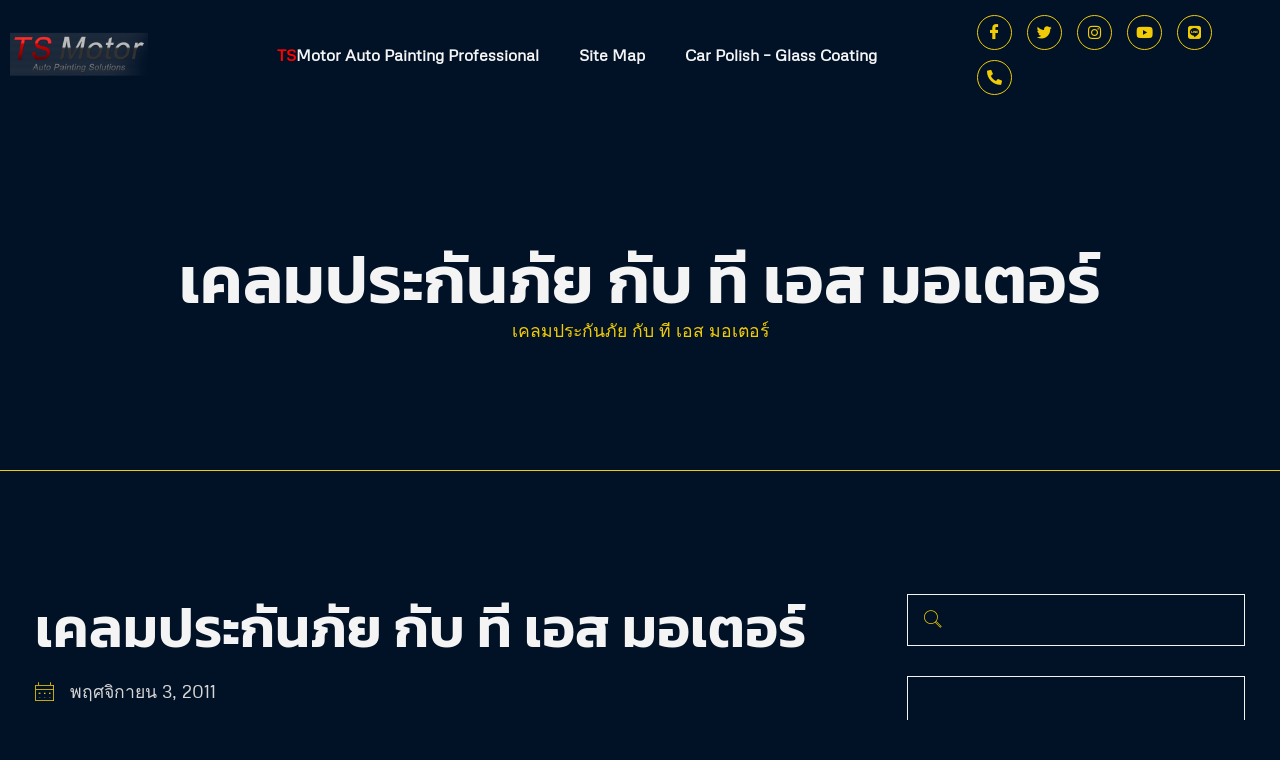

--- FILE ---
content_type: text/html; charset=UTF-8
request_url: https://www.tsmotor.co.th/%E0%B9%80%E0%B8%84%E0%B8%A5%E0%B8%A1%E0%B8%9B%E0%B8%A3%E0%B8%B0%E0%B8%81%E0%B8%B1%E0%B8%99%E0%B8%A0%E0%B8%B1%E0%B8%A2-%E0%B8%81%E0%B8%B1%E0%B8%9A-%E0%B8%97%E0%B8%B5-%E0%B9%80%E0%B8%AD%E0%B8%AA
body_size: 50462
content:

<!DOCTYPE html>
<html lang="th" prefix="og: https://ogp.me/ns#">

<head><meta charset="UTF-8"><script>if(navigator.userAgent.match(/MSIE|Internet Explorer/i)||navigator.userAgent.match(/Trident\/7\..*?rv:11/i)){var href=document.location.href;if(!href.match(/[?&]nowprocket/)){if(href.indexOf("?")==-1){if(href.indexOf("#")==-1){document.location.href=href+"?nowprocket=1"}else{document.location.href=href.replace("#","?nowprocket=1#")}}else{if(href.indexOf("#")==-1){document.location.href=href+"&nowprocket=1"}else{document.location.href=href.replace("#","&nowprocket=1#")}}}}</script><script>(()=>{class RocketLazyLoadScripts{constructor(){this.v="2.0.3",this.userEvents=["keydown","keyup","mousedown","mouseup","mousemove","mouseover","mouseenter","mouseout","mouseleave","touchmove","touchstart","touchend","touchcancel","wheel","click","dblclick","input","visibilitychange"],this.attributeEvents=["onblur","onclick","oncontextmenu","ondblclick","onfocus","onmousedown","onmouseenter","onmouseleave","onmousemove","onmouseout","onmouseover","onmouseup","onmousewheel","onscroll","onsubmit"]}async t(){this.i(),this.o(),/iP(ad|hone)/.test(navigator.userAgent)&&this.h(),this.u(),this.l(this),this.m(),this.k(this),this.p(this),this._(),await Promise.all([this.R(),this.L()]),this.lastBreath=Date.now(),this.S(this),this.P(),this.D(),this.O(),this.M(),await this.C(this.delayedScripts.normal),await this.C(this.delayedScripts.defer),await this.C(this.delayedScripts.async),this.F("domReady"),await this.T(),await this.j(),await this.I(),this.F("windowLoad"),await this.A(),window.dispatchEvent(new Event("rocket-allScriptsLoaded")),this.everythingLoaded=!0,this.lastTouchEnd&&await new Promise((t=>setTimeout(t,500-Date.now()+this.lastTouchEnd))),this.H(),this.F("all"),this.U(),this.W()}i(){this.CSPIssue=sessionStorage.getItem("rocketCSPIssue"),document.addEventListener("securitypolicyviolation",(t=>{this.CSPIssue||"script-src-elem"!==t.violatedDirective||"data"!==t.blockedURI||(this.CSPIssue=!0,sessionStorage.setItem("rocketCSPIssue",!0))}),{isRocket:!0})}o(){window.addEventListener("pageshow",(t=>{this.persisted=t.persisted,this.realWindowLoadedFired=!0}),{isRocket:!0}),window.addEventListener("pagehide",(()=>{this.onFirstUserAction=null}),{isRocket:!0})}h(){let t;function e(e){t=e}window.addEventListener("touchstart",e,{isRocket:!0}),window.addEventListener("touchend",(function i(o){Math.abs(o.changedTouches[0].pageX-t.changedTouches[0].pageX)<10&&Math.abs(o.changedTouches[0].pageY-t.changedTouches[0].pageY)<10&&o.timeStamp-t.timeStamp<200&&(o.target.dispatchEvent(new PointerEvent("click",{target:o.target,bubbles:!0,cancelable:!0,detail:1})),event.preventDefault(),window.removeEventListener("touchstart",e,{isRocket:!0}),window.removeEventListener("touchend",i,{isRocket:!0}))}),{isRocket:!0})}q(t){this.userActionTriggered||("mousemove"!==t.type||this.firstMousemoveIgnored?"keyup"===t.type||"mouseover"===t.type||"mouseout"===t.type||(this.userActionTriggered=!0,this.onFirstUserAction&&this.onFirstUserAction()):this.firstMousemoveIgnored=!0),"click"===t.type&&t.preventDefault(),this.savedUserEvents.length>0&&(t.stopPropagation(),t.stopImmediatePropagation()),"touchstart"===this.lastEvent&&"touchend"===t.type&&(this.lastTouchEnd=Date.now()),"click"===t.type&&(this.lastTouchEnd=0),this.lastEvent=t.type,this.savedUserEvents.push(t)}u(){this.savedUserEvents=[],this.userEventHandler=this.q.bind(this),this.userEvents.forEach((t=>window.addEventListener(t,this.userEventHandler,{passive:!1,isRocket:!0})))}U(){this.userEvents.forEach((t=>window.removeEventListener(t,this.userEventHandler,{passive:!1,isRocket:!0}))),this.savedUserEvents.forEach((t=>{t.target.dispatchEvent(new window[t.constructor.name](t.type,t))}))}m(){this.eventsMutationObserver=new MutationObserver((t=>{const e="return false";for(const i of t){if("attributes"===i.type){const t=i.target.getAttribute(i.attributeName);t&&t!==e&&(i.target.setAttribute("data-rocket-"+i.attributeName,t),i.target["rocket"+i.attributeName]=new Function("event",t),i.target.setAttribute(i.attributeName,e))}"childList"===i.type&&i.addedNodes.forEach((t=>{if(t.nodeType===Node.ELEMENT_NODE)for(const i of t.attributes)this.attributeEvents.includes(i.name)&&i.value&&""!==i.value&&(t.setAttribute("data-rocket-"+i.name,i.value),t["rocket"+i.name]=new Function("event",i.value),t.setAttribute(i.name,e))}))}})),this.eventsMutationObserver.observe(document,{subtree:!0,childList:!0,attributeFilter:this.attributeEvents})}H(){this.eventsMutationObserver.disconnect(),this.attributeEvents.forEach((t=>{document.querySelectorAll("[data-rocket-"+t+"]").forEach((e=>{e.setAttribute(t,e.getAttribute("data-rocket-"+t)),e.removeAttribute("data-rocket-"+t)}))}))}k(t){Object.defineProperty(HTMLElement.prototype,"onclick",{get(){return this.rocketonclick||null},set(e){this.rocketonclick=e,this.setAttribute(t.everythingLoaded?"onclick":"data-rocket-onclick","this.rocketonclick(event)")}})}S(t){function e(e,i){let o=e[i];e[i]=null,Object.defineProperty(e,i,{get:()=>o,set(s){t.everythingLoaded?o=s:e["rocket"+i]=o=s}})}e(document,"onreadystatechange"),e(window,"onload"),e(window,"onpageshow");try{Object.defineProperty(document,"readyState",{get:()=>t.rocketReadyState,set(e){t.rocketReadyState=e},configurable:!0}),document.readyState="loading"}catch(t){console.log("WPRocket DJE readyState conflict, bypassing")}}l(t){this.originalAddEventListener=EventTarget.prototype.addEventListener,this.originalRemoveEventListener=EventTarget.prototype.removeEventListener,this.savedEventListeners=[],EventTarget.prototype.addEventListener=function(e,i,o){o&&o.isRocket||!t.B(e,this)&&!t.userEvents.includes(e)||t.B(e,this)&&!t.userActionTriggered||e.startsWith("rocket-")||t.everythingLoaded?t.originalAddEventListener.call(this,e,i,o):t.savedEventListeners.push({target:this,remove:!1,type:e,func:i,options:o})},EventTarget.prototype.removeEventListener=function(e,i,o){o&&o.isRocket||!t.B(e,this)&&!t.userEvents.includes(e)||t.B(e,this)&&!t.userActionTriggered||e.startsWith("rocket-")||t.everythingLoaded?t.originalRemoveEventListener.call(this,e,i,o):t.savedEventListeners.push({target:this,remove:!0,type:e,func:i,options:o})}}F(t){"all"===t&&(EventTarget.prototype.addEventListener=this.originalAddEventListener,EventTarget.prototype.removeEventListener=this.originalRemoveEventListener),this.savedEventListeners=this.savedEventListeners.filter((e=>{let i=e.type,o=e.target||window;return"domReady"===t&&"DOMContentLoaded"!==i&&"readystatechange"!==i||("windowLoad"===t&&"load"!==i&&"readystatechange"!==i&&"pageshow"!==i||(this.B(i,o)&&(i="rocket-"+i),e.remove?o.removeEventListener(i,e.func,e.options):o.addEventListener(i,e.func,e.options),!1))}))}p(t){let e;function i(e){return t.everythingLoaded?e:e.split(" ").map((t=>"load"===t||t.startsWith("load.")?"rocket-jquery-load":t)).join(" ")}function o(o){function s(e){const s=o.fn[e];o.fn[e]=o.fn.init.prototype[e]=function(){return this[0]===window&&t.userActionTriggered&&("string"==typeof arguments[0]||arguments[0]instanceof String?arguments[0]=i(arguments[0]):"object"==typeof arguments[0]&&Object.keys(arguments[0]).forEach((t=>{const e=arguments[0][t];delete arguments[0][t],arguments[0][i(t)]=e}))),s.apply(this,arguments),this}}if(o&&o.fn&&!t.allJQueries.includes(o)){const e={DOMContentLoaded:[],"rocket-DOMContentLoaded":[]};for(const t in e)document.addEventListener(t,(()=>{e[t].forEach((t=>t()))}),{isRocket:!0});o.fn.ready=o.fn.init.prototype.ready=function(i){function s(){parseInt(o.fn.jquery)>2?setTimeout((()=>i.bind(document)(o))):i.bind(document)(o)}return t.realDomReadyFired?!t.userActionTriggered||t.fauxDomReadyFired?s():e["rocket-DOMContentLoaded"].push(s):e.DOMContentLoaded.push(s),o([])},s("on"),s("one"),s("off"),t.allJQueries.push(o)}e=o}t.allJQueries=[],o(window.jQuery),Object.defineProperty(window,"jQuery",{get:()=>e,set(t){o(t)}})}P(){const t=new Map;document.write=document.writeln=function(e){const i=document.currentScript,o=document.createRange(),s=i.parentElement;let n=t.get(i);void 0===n&&(n=i.nextSibling,t.set(i,n));const c=document.createDocumentFragment();o.setStart(c,0),c.appendChild(o.createContextualFragment(e)),s.insertBefore(c,n)}}async R(){return new Promise((t=>{this.userActionTriggered?t():this.onFirstUserAction=t}))}async L(){return new Promise((t=>{document.addEventListener("DOMContentLoaded",(()=>{this.realDomReadyFired=!0,t()}),{isRocket:!0})}))}async I(){return this.realWindowLoadedFired?Promise.resolve():new Promise((t=>{window.addEventListener("load",t,{isRocket:!0})}))}M(){this.pendingScripts=[];this.scriptsMutationObserver=new MutationObserver((t=>{for(const e of t)e.addedNodes.forEach((t=>{"SCRIPT"!==t.tagName||t.noModule||t.isWPRocket||this.pendingScripts.push({script:t,promise:new Promise((e=>{const i=()=>{const i=this.pendingScripts.findIndex((e=>e.script===t));i>=0&&this.pendingScripts.splice(i,1),e()};t.addEventListener("load",i,{isRocket:!0}),t.addEventListener("error",i,{isRocket:!0}),setTimeout(i,1e3)}))})}))})),this.scriptsMutationObserver.observe(document,{childList:!0,subtree:!0})}async j(){await this.J(),this.pendingScripts.length?(await this.pendingScripts[0].promise,await this.j()):this.scriptsMutationObserver.disconnect()}D(){this.delayedScripts={normal:[],async:[],defer:[]},document.querySelectorAll("script[type$=rocketlazyloadscript]").forEach((t=>{t.hasAttribute("data-rocket-src")?t.hasAttribute("async")&&!1!==t.async?this.delayedScripts.async.push(t):t.hasAttribute("defer")&&!1!==t.defer||"module"===t.getAttribute("data-rocket-type")?this.delayedScripts.defer.push(t):this.delayedScripts.normal.push(t):this.delayedScripts.normal.push(t)}))}async _(){await this.L();let t=[];document.querySelectorAll("script[type$=rocketlazyloadscript][data-rocket-src]").forEach((e=>{let i=e.getAttribute("data-rocket-src");if(i&&!i.startsWith("data:")){i.startsWith("//")&&(i=location.protocol+i);try{const o=new URL(i).origin;o!==location.origin&&t.push({src:o,crossOrigin:e.crossOrigin||"module"===e.getAttribute("data-rocket-type")})}catch(t){}}})),t=[...new Map(t.map((t=>[JSON.stringify(t),t]))).values()],this.N(t,"preconnect")}async $(t){if(await this.G(),!0!==t.noModule||!("noModule"in HTMLScriptElement.prototype))return new Promise((e=>{let i;function o(){(i||t).setAttribute("data-rocket-status","executed"),e()}try{if(navigator.userAgent.includes("Firefox/")||""===navigator.vendor||this.CSPIssue)i=document.createElement("script"),[...t.attributes].forEach((t=>{let e=t.nodeName;"type"!==e&&("data-rocket-type"===e&&(e="type"),"data-rocket-src"===e&&(e="src"),i.setAttribute(e,t.nodeValue))})),t.text&&(i.text=t.text),t.nonce&&(i.nonce=t.nonce),i.hasAttribute("src")?(i.addEventListener("load",o,{isRocket:!0}),i.addEventListener("error",(()=>{i.setAttribute("data-rocket-status","failed-network"),e()}),{isRocket:!0}),setTimeout((()=>{i.isConnected||e()}),1)):(i.text=t.text,o()),i.isWPRocket=!0,t.parentNode.replaceChild(i,t);else{const i=t.getAttribute("data-rocket-type"),s=t.getAttribute("data-rocket-src");i?(t.type=i,t.removeAttribute("data-rocket-type")):t.removeAttribute("type"),t.addEventListener("load",o,{isRocket:!0}),t.addEventListener("error",(i=>{this.CSPIssue&&i.target.src.startsWith("data:")?(console.log("WPRocket: CSP fallback activated"),t.removeAttribute("src"),this.$(t).then(e)):(t.setAttribute("data-rocket-status","failed-network"),e())}),{isRocket:!0}),s?(t.fetchPriority="high",t.removeAttribute("data-rocket-src"),t.src=s):t.src="data:text/javascript;base64,"+window.btoa(unescape(encodeURIComponent(t.text)))}}catch(i){t.setAttribute("data-rocket-status","failed-transform"),e()}}));t.setAttribute("data-rocket-status","skipped")}async C(t){const e=t.shift();return e?(e.isConnected&&await this.$(e),this.C(t)):Promise.resolve()}O(){this.N([...this.delayedScripts.normal,...this.delayedScripts.defer,...this.delayedScripts.async],"preload")}N(t,e){this.trash=this.trash||[];let i=!0;var o=document.createDocumentFragment();t.forEach((t=>{const s=t.getAttribute&&t.getAttribute("data-rocket-src")||t.src;if(s&&!s.startsWith("data:")){const n=document.createElement("link");n.href=s,n.rel=e,"preconnect"!==e&&(n.as="script",n.fetchPriority=i?"high":"low"),t.getAttribute&&"module"===t.getAttribute("data-rocket-type")&&(n.crossOrigin=!0),t.crossOrigin&&(n.crossOrigin=t.crossOrigin),t.integrity&&(n.integrity=t.integrity),t.nonce&&(n.nonce=t.nonce),o.appendChild(n),this.trash.push(n),i=!1}})),document.head.appendChild(o)}W(){this.trash.forEach((t=>t.remove()))}async T(){try{document.readyState="interactive"}catch(t){}this.fauxDomReadyFired=!0;try{await this.G(),document.dispatchEvent(new Event("rocket-readystatechange")),await this.G(),document.rocketonreadystatechange&&document.rocketonreadystatechange(),await this.G(),document.dispatchEvent(new Event("rocket-DOMContentLoaded")),await this.G(),window.dispatchEvent(new Event("rocket-DOMContentLoaded"))}catch(t){console.error(t)}}async A(){try{document.readyState="complete"}catch(t){}try{await this.G(),document.dispatchEvent(new Event("rocket-readystatechange")),await this.G(),document.rocketonreadystatechange&&document.rocketonreadystatechange(),await this.G(),window.dispatchEvent(new Event("rocket-load")),await this.G(),window.rocketonload&&window.rocketonload(),await this.G(),this.allJQueries.forEach((t=>t(window).trigger("rocket-jquery-load"))),await this.G();const t=new Event("rocket-pageshow");t.persisted=this.persisted,window.dispatchEvent(t),await this.G(),window.rocketonpageshow&&window.rocketonpageshow({persisted:this.persisted})}catch(t){console.error(t)}}async G(){Date.now()-this.lastBreath>45&&(await this.J(),this.lastBreath=Date.now())}async J(){return document.hidden?new Promise((t=>setTimeout(t))):new Promise((t=>requestAnimationFrame(t)))}B(t,e){return e===document&&"readystatechange"===t||(e===document&&"DOMContentLoaded"===t||(e===window&&"DOMContentLoaded"===t||(e===window&&"load"===t||e===window&&"pageshow"===t)))}static run(){(new RocketLazyLoadScripts).t()}}RocketLazyLoadScripts.run()})();</script>
	
	<meta name="viewport" content="width=device-width, initial-scale=1.0" />
		<script>
(()=>{var e={};e.g=function(){if("object"==typeof globalThis)return globalThis;try{return this||new Function("return this")()}catch(e){if("object"==typeof window)return window}}(),function({ampUrl:n,isCustomizePreview:t,isAmpDevMode:r,noampQueryVarName:o,noampQueryVarValue:s,disabledStorageKey:i,mobileUserAgents:a,regexRegex:c}){if("undefined"==typeof sessionStorage)return;const d=new RegExp(c);if(!a.some((e=>{const n=e.match(d);return!(!n||!new RegExp(n[1],n[2]).test(navigator.userAgent))||navigator.userAgent.includes(e)})))return;e.g.addEventListener("DOMContentLoaded",(()=>{const e=document.getElementById("amp-mobile-version-switcher");if(!e)return;e.hidden=!1;const n=e.querySelector("a[href]");n&&n.addEventListener("click",(()=>{sessionStorage.removeItem(i)}))}));const g=r&&["paired-browsing-non-amp","paired-browsing-amp"].includes(window.name);if(sessionStorage.getItem(i)||t||g)return;const u=new URL(location.href),m=new URL(n);m.hash=u.hash,u.searchParams.has(o)&&s===u.searchParams.get(o)?sessionStorage.setItem(i,"1"):m.href!==u.href&&(window.stop(),location.replace(m.href))}({"ampUrl":"https:\/\/www.tsmotor.co.th\/%E0%B9%80%E0%B8%84%E0%B8%A5%E0%B8%A1%E0%B8%9B%E0%B8%A3%E0%B8%B0%E0%B8%81%E0%B8%B1%E0%B8%99%E0%B8%A0%E0%B8%B1%E0%B8%A2-%E0%B8%81%E0%B8%B1%E0%B8%9A-%E0%B8%97%E0%B8%B5-%E0%B9%80%E0%B8%AD%E0%B8%AA?amp=1","noampQueryVarName":"noamp","noampQueryVarValue":"mobile","disabledStorageKey":"amp_mobile_redirect_disabled","mobileUserAgents":["Mobile","Android","Silk\/","Kindle","BlackBerry","Opera Mini","Opera Mobi"],"regexRegex":"^\\\/((?:.|\\n)+)\\\/([i]*)$","isCustomizePreview":false,"isAmpDevMode":false})})();
</script>
	<style>img:is([sizes="auto" i], [sizes^="auto," i]) { contain-intrinsic-size: 3000px 1500px }</style>
	
<!-- Search Engine Optimization by Rank Math - https://rankmath.com/ -->
<title>เคลมประกันภัย กับ ที เอส มอเตอร์ - ที เอส มอเตอร์ อู่ทำสี ทำสีรถยนต์ เกรดห้าง เคลมประกัน สี2k แห้งช้า</title>
<meta name="description" content="นอกเหนือจากที่เราเป็นศูนย์บริการ เกรดซ่อมห้าง ให้กับประกันภัย หลายๆบริษัทแล้วนั้น เราก็ยังเป็นนายหน้าประกันภัยตรง และมีเครือข่ายนายหน้าชั้นนำในประเทศไทย"/>
<meta name="robots" content="follow, index, max-snippet:-1, max-video-preview:-1, max-image-preview:large"/>
<link rel="canonical" href="https://www.tsmotor.co.th/%e0%b9%80%e0%b8%84%e0%b8%a5%e0%b8%a1%e0%b8%9b%e0%b8%a3%e0%b8%b0%e0%b8%81%e0%b8%b1%e0%b8%99%e0%b8%a0%e0%b8%b1%e0%b8%a2-%e0%b8%81%e0%b8%b1%e0%b8%9a-%e0%b8%97%e0%b8%b5-%e0%b9%80%e0%b8%ad%e0%b8%aa" />
<meta property="og:locale" content="th_TH" />
<meta property="og:type" content="article" />
<meta property="og:title" content="เคลมประกันภัย กับ ที เอส มอเตอร์ - ที เอส มอเตอร์ อู่ทำสี ทำสีรถยนต์ เกรดห้าง เคลมประกัน สี2k แห้งช้า" />
<meta property="og:description" content="นอกเหนือจากที่เราเป็นศูนย์บริการ เกรดซ่อมห้าง ให้กับประกันภัย หลายๆบริษัทแล้วนั้น เราก็ยังเป็นนายหน้าประกันภัยตรง และมีเครือข่ายนายหน้าชั้นนำในประเทศไทย" />
<meta property="og:url" content="https://www.tsmotor.co.th/%e0%b9%80%e0%b8%84%e0%b8%a5%e0%b8%a1%e0%b8%9b%e0%b8%a3%e0%b8%b0%e0%b8%81%e0%b8%b1%e0%b8%99%e0%b8%a0%e0%b8%b1%e0%b8%a2-%e0%b8%81%e0%b8%b1%e0%b8%9a-%e0%b8%97%e0%b8%b5-%e0%b9%80%e0%b8%ad%e0%b8%aa" />
<meta property="og:site_name" content="TS Motor Auto Painting Professional: อู่ทำสีรถยนต์นำเข้า ที เอส มอเตอร์" />
<meta property="article:publisher" content="https://www.facebook.com/TSMOTOR" />
<meta property="og:updated_time" content="2015-06-13T02:33:07+00:00" />
<meta name="twitter:card" content="summary_large_image" />
<meta name="twitter:title" content="เคลมประกันภัย กับ ที เอส มอเตอร์ - ที เอส มอเตอร์ อู่ทำสี ทำสีรถยนต์ เกรดห้าง เคลมประกัน สี2k แห้งช้า" />
<meta name="twitter:description" content="นอกเหนือจากที่เราเป็นศูนย์บริการ เกรดซ่อมห้าง ให้กับประกันภัย หลายๆบริษัทแล้วนั้น เราก็ยังเป็นนายหน้าประกันภัยตรง และมีเครือข่ายนายหน้าชั้นนำในประเทศไทย" />
<meta name="twitter:label1" content="Time to read" />
<meta name="twitter:data1" content="1 minute" />
<!-- /Rank Math WordPress SEO plugin -->


<link rel="alternate" type="application/rss+xml" title="ที เอส มอเตอร์ อู่ทำสี ทำสีรถยนต์ เกรดห้าง เคลมประกัน สี2k แห้งช้า &raquo; ฟีด" href="https://www.tsmotor.co.th/feed" />
<link rel="alternate" type="application/rss+xml" title="ที เอส มอเตอร์ อู่ทำสี ทำสีรถยนต์ เกรดห้าง เคลมประกัน สี2k แห้งช้า &raquo; ฟีดความเห็น" href="https://www.tsmotor.co.th/comments/feed" />
<link rel="alternate" type="application/rss+xml" title="ที เอส มอเตอร์ อู่ทำสี ทำสีรถยนต์ เกรดห้าง เคลมประกัน สี2k แห้งช้า &raquo; เคลมประกันภัย กับ ที เอส มอเตอร์ ฟีดความเห็น" href="https://www.tsmotor.co.th/%e0%b9%80%e0%b8%84%e0%b8%a5%e0%b8%a1%e0%b8%9b%e0%b8%a3%e0%b8%b0%e0%b8%81%e0%b8%b1%e0%b8%99%e0%b8%a0%e0%b8%b1%e0%b8%a2-%e0%b8%81%e0%b8%b1%e0%b8%9a-%e0%b8%97%e0%b8%b5-%e0%b9%80%e0%b8%ad%e0%b8%aa/feed" />
<link rel='stylesheet' id='elementor-frontend-css' href='https://www.tsmotor.co.th/wp-content/plugins/elementor/assets/css/frontend.min.css?ver=3.34.2' media='all' />
<link rel='stylesheet' id='elementor-post-13037-css' href='https://www.tsmotor.co.th/wp-content/uploads/elementor/css/post-13037.css?ver=1768918689' media='all' />
<link rel='stylesheet' id='elementor-post-13038-css' href='https://www.tsmotor.co.th/wp-content/cache/background-css/1/www.tsmotor.co.th/wp-content/uploads/elementor/css/post-13038.css?ver=1768918689&wpr_t=1768960916' media='all' />
<link data-minify="1" rel='stylesheet' id='font-awesome-5-all-css' href='https://www.tsmotor.co.th/wp-content/cache/min/1/wp-content/plugins/elementor/assets/lib/font-awesome/css/all.min.css?ver=1768918741' media='all' />
<link rel='stylesheet' id='font-awesome-4-shim-css' href='https://www.tsmotor.co.th/wp-content/plugins/elementor/assets/lib/font-awesome/css/v4-shims.min.css?ver=3.34.2' media='all' />
<style id='wp-emoji-styles-inline-css'>

	img.wp-smiley, img.emoji {
		display: inline !important;
		border: none !important;
		box-shadow: none !important;
		height: 1em !important;
		width: 1em !important;
		margin: 0 0.07em !important;
		vertical-align: -0.1em !important;
		background: none !important;
		padding: 0 !important;
	}
</style>
<style id='wp-block-library-inline-css'>
:root{--wp-admin-theme-color:#007cba;--wp-admin-theme-color--rgb:0,124,186;--wp-admin-theme-color-darker-10:#006ba1;--wp-admin-theme-color-darker-10--rgb:0,107,161;--wp-admin-theme-color-darker-20:#005a87;--wp-admin-theme-color-darker-20--rgb:0,90,135;--wp-admin-border-width-focus:2px;--wp-block-synced-color:#7a00df;--wp-block-synced-color--rgb:122,0,223;--wp-bound-block-color:var(--wp-block-synced-color)}@media (min-resolution:192dpi){:root{--wp-admin-border-width-focus:1.5px}}.wp-element-button{cursor:pointer}:root{--wp--preset--font-size--normal:16px;--wp--preset--font-size--huge:42px}:root .has-very-light-gray-background-color{background-color:#eee}:root .has-very-dark-gray-background-color{background-color:#313131}:root .has-very-light-gray-color{color:#eee}:root .has-very-dark-gray-color{color:#313131}:root .has-vivid-green-cyan-to-vivid-cyan-blue-gradient-background{background:linear-gradient(135deg,#00d084,#0693e3)}:root .has-purple-crush-gradient-background{background:linear-gradient(135deg,#34e2e4,#4721fb 50%,#ab1dfe)}:root .has-hazy-dawn-gradient-background{background:linear-gradient(135deg,#faaca8,#dad0ec)}:root .has-subdued-olive-gradient-background{background:linear-gradient(135deg,#fafae1,#67a671)}:root .has-atomic-cream-gradient-background{background:linear-gradient(135deg,#fdd79a,#004a59)}:root .has-nightshade-gradient-background{background:linear-gradient(135deg,#330968,#31cdcf)}:root .has-midnight-gradient-background{background:linear-gradient(135deg,#020381,#2874fc)}.has-regular-font-size{font-size:1em}.has-larger-font-size{font-size:2.625em}.has-normal-font-size{font-size:var(--wp--preset--font-size--normal)}.has-huge-font-size{font-size:var(--wp--preset--font-size--huge)}.has-text-align-center{text-align:center}.has-text-align-left{text-align:left}.has-text-align-right{text-align:right}#end-resizable-editor-section{display:none}.aligncenter{clear:both}.items-justified-left{justify-content:flex-start}.items-justified-center{justify-content:center}.items-justified-right{justify-content:flex-end}.items-justified-space-between{justify-content:space-between}.screen-reader-text{border:0;clip:rect(1px,1px,1px,1px);clip-path:inset(50%);height:1px;margin:-1px;overflow:hidden;padding:0;position:absolute;width:1px;word-wrap:normal!important}.screen-reader-text:focus{background-color:#ddd;clip:auto!important;clip-path:none;color:#444;display:block;font-size:1em;height:auto;left:5px;line-height:normal;padding:15px 23px 14px;text-decoration:none;top:5px;width:auto;z-index:100000}html :where(.has-border-color){border-style:solid}html :where([style*=border-top-color]){border-top-style:solid}html :where([style*=border-right-color]){border-right-style:solid}html :where([style*=border-bottom-color]){border-bottom-style:solid}html :where([style*=border-left-color]){border-left-style:solid}html :where([style*=border-width]){border-style:solid}html :where([style*=border-top-width]){border-top-style:solid}html :where([style*=border-right-width]){border-right-style:solid}html :where([style*=border-bottom-width]){border-bottom-style:solid}html :where([style*=border-left-width]){border-left-style:solid}html :where(img[class*=wp-image-]){height:auto;max-width:100%}:where(figure){margin:0 0 1em}html :where(.is-position-sticky){--wp-admin--admin-bar--position-offset:var(--wp-admin--admin-bar--height,0px)}@media screen and (max-width:600px){html :where(.is-position-sticky){--wp-admin--admin-bar--position-offset:0px}}
</style>
<link data-minify="1" rel='stylesheet' id='tp_twitter_plugin_css-css' href='https://www.tsmotor.co.th/wp-content/cache/background-css/1/www.tsmotor.co.th/wp-content/cache/min/1/wp-content/plugins/recent-tweets-widget/tp_twitter_plugin.css?ver=1768918741&wpr_t=1768960916' media='screen' />
<link data-minify="1" rel='stylesheet' id='cute-alert-css' href='https://www.tsmotor.co.th/wp-content/cache/min/1/wp-content/plugins/metform/public/assets/lib/cute-alert/style.css?ver=1768918741' media='all' />
<link data-minify="1" rel='stylesheet' id='text-editor-style-css' href='https://www.tsmotor.co.th/wp-content/cache/min/1/wp-content/plugins/metform/public/assets/css/text-editor.css?ver=1768918741' media='all' />
<link rel='stylesheet' id='hello-elementor-css' href='https://www.tsmotor.co.th/wp-content/themes/hello-elementor/style.min.css?ver=3.3.0' media='all' />
<link rel='stylesheet' id='hello-elementor-theme-style-css' href='https://www.tsmotor.co.th/wp-content/themes/hello-elementor/theme.min.css?ver=3.3.0' media='all' />
<link rel='stylesheet' id='hello-elementor-header-footer-css' href='https://www.tsmotor.co.th/wp-content/themes/hello-elementor/header-footer.min.css?ver=3.3.0' media='all' />
<link rel='stylesheet' id='elementor-post-13003-css' href='https://www.tsmotor.co.th/wp-content/uploads/elementor/css/post-13003.css?ver=1768918740' media='all' />
<link data-minify="1" rel='stylesheet' id='elementor-icons-css' href='https://www.tsmotor.co.th/wp-content/cache/min/1/wp-content/plugins/elementor/assets/lib/eicons/css/elementor-icons.min.css?ver=1768918741' media='all' />
<link rel='stylesheet' id='elementor-pro-css' href='https://www.tsmotor.co.th/wp-content/plugins/elementor-pro/assets/css/frontend.min.css?ver=3.8.1' media='all' />
<link rel='stylesheet' id='elementor-post-13110-css' href='https://www.tsmotor.co.th/wp-content/cache/background-css/1/www.tsmotor.co.th/wp-content/uploads/elementor/css/post-13110.css?ver=1768918740&wpr_t=1768960916' media='all' />
<link rel='stylesheet' id='chaty-front-css-css' href='https://www.tsmotor.co.th/wp-content/cache/background-css/1/www.tsmotor.co.th/wp-content/plugins/chaty/css/chaty-front.min.css?ver=3.5.11717723429&wpr_t=1768960916' media='all' />
<link data-minify="1" rel='stylesheet' id='ekit-widget-styles-css' href='https://www.tsmotor.co.th/wp-content/cache/background-css/1/www.tsmotor.co.th/wp-content/cache/min/1/wp-content/plugins/elementskit-lite/widgets/init/assets/css/widget-styles.css?ver=1768918741&wpr_t=1768960916' media='all' />
<link data-minify="1" rel='stylesheet' id='ekit-responsive-css' href='https://www.tsmotor.co.th/wp-content/cache/min/1/wp-content/plugins/elementskit-lite/widgets/init/assets/css/responsive.css?ver=1768918741' media='all' />
<style id='rocket-lazyload-inline-css'>
.rll-youtube-player{position:relative;padding-bottom:56.23%;height:0;overflow:hidden;max-width:100%;}.rll-youtube-player:focus-within{outline: 2px solid currentColor;outline-offset: 5px;}.rll-youtube-player iframe{position:absolute;top:0;left:0;width:100%;height:100%;z-index:100;background:0 0}.rll-youtube-player img{bottom:0;display:block;left:0;margin:auto;max-width:100%;width:100%;position:absolute;right:0;top:0;border:none;height:auto;-webkit-transition:.4s all;-moz-transition:.4s all;transition:.4s all}.rll-youtube-player img:hover{-webkit-filter:brightness(75%)}.rll-youtube-player .play{height:100%;width:100%;left:0;top:0;position:absolute;background:var(--wpr-bg-a5c622c3-8374-4051-bcbe-6c3ad29ca524) no-repeat center;background-color: transparent !important;cursor:pointer;border:none;}.wp-embed-responsive .wp-has-aspect-ratio .rll-youtube-player{position:absolute;padding-bottom:0;width:100%;height:100%;top:0;bottom:0;left:0;right:0}
</style>
<link data-minify="1" rel='stylesheet' id='elementor-gf-local-kanit-css' href='https://www.tsmotor.co.th/wp-content/cache/min/1/wp-content/uploads/elementor/google-fonts/css/kanit.css?ver=1768918741' media='all' />
<link data-minify="1" rel='stylesheet' id='elementor-gf-local-metrophobic-css' href='https://www.tsmotor.co.th/wp-content/cache/min/1/wp-content/uploads/elementor/google-fonts/css/metrophobic.css?ver=1768918741' media='all' />
<link data-minify="1" rel='stylesheet' id='elementor-gf-local-antonio-css' href='https://www.tsmotor.co.th/wp-content/cache/min/1/wp-content/uploads/elementor/google-fonts/css/antonio.css?ver=1768918741' media='all' />
<link data-minify="1" rel='stylesheet' id='elementor-icons-ekiticons-css' href='https://www.tsmotor.co.th/wp-content/cache/min/1/wp-content/plugins/elementskit-lite/modules/elementskit-icon-pack/assets/css/ekiticons.css?ver=1768918741' media='all' />
<link rel='stylesheet' id='elementor-icons-shared-0-css' href='https://www.tsmotor.co.th/wp-content/plugins/elementor/assets/lib/font-awesome/css/fontawesome.min.css?ver=5.15.3' media='all' />
<link data-minify="1" rel='stylesheet' id='elementor-icons-fa-brands-css' href='https://www.tsmotor.co.th/wp-content/cache/min/1/wp-content/plugins/elementor/assets/lib/font-awesome/css/brands.min.css?ver=1768918741' media='all' />
<link data-minify="1" rel='stylesheet' id='elementor-icons-fa-solid-css' href='https://www.tsmotor.co.th/wp-content/cache/min/1/wp-content/plugins/elementor/assets/lib/font-awesome/css/solid.min.css?ver=1768918741' media='all' />
<script type="rocketlazyloadscript" data-rocket-src="https://www.tsmotor.co.th/wp-content/plugins/elementor/assets/lib/font-awesome/js/v4-shims.min.js?ver=3.34.2" id="font-awesome-4-shim-js" data-rocket-defer defer></script>
<script type="rocketlazyloadscript" data-rocket-src="https://www.tsmotor.co.th/wp-includes/js/jquery/jquery.min.js?ver=3.7.1" id="jquery-core-js" data-rocket-defer defer></script>
<script type="rocketlazyloadscript" data-rocket-src="https://www.tsmotor.co.th/wp-includes/js/jquery/jquery-migrate.min.js?ver=3.4.1" id="jquery-migrate-js" data-rocket-defer defer></script>
<link rel="https://api.w.org/" href="https://www.tsmotor.co.th/wp-json/" /><link rel="alternate" title="JSON" type="application/json" href="https://www.tsmotor.co.th/wp-json/wp/v2/pages/1243" /><link rel="EditURI" type="application/rsd+xml" title="RSD" href="https://www.tsmotor.co.th/xmlrpc.php?rsd" />
<meta name="generator" content="WordPress 6.7.4" />
<link rel='shortlink' href='https://www.tsmotor.co.th/?p=1243' />
<link rel="alternate" title="oEmbed (JSON)" type="application/json+oembed" href="https://www.tsmotor.co.th/wp-json/oembed/1.0/embed?url=https%3A%2F%2Fwww.tsmotor.co.th%2F%25e0%25b9%2580%25e0%25b8%2584%25e0%25b8%25a5%25e0%25b8%25a1%25e0%25b8%259b%25e0%25b8%25a3%25e0%25b8%25b0%25e0%25b8%2581%25e0%25b8%25b1%25e0%25b8%2599%25e0%25b8%25a0%25e0%25b8%25b1%25e0%25b8%25a2-%25e0%25b8%2581%25e0%25b8%25b1%25e0%25b8%259a-%25e0%25b8%2597%25e0%25b8%25b5-%25e0%25b9%2580%25e0%25b8%25ad%25e0%25b8%25aa" />
<link rel="alternate" title="oEmbed (XML)" type="text/xml+oembed" href="https://www.tsmotor.co.th/wp-json/oembed/1.0/embed?url=https%3A%2F%2Fwww.tsmotor.co.th%2F%25e0%25b9%2580%25e0%25b8%2584%25e0%25b8%25a5%25e0%25b8%25a1%25e0%25b8%259b%25e0%25b8%25a3%25e0%25b8%25b0%25e0%25b8%2581%25e0%25b8%25b1%25e0%25b8%2599%25e0%25b8%25a0%25e0%25b8%25b1%25e0%25b8%25a2-%25e0%25b8%2581%25e0%25b8%25b1%25e0%25b8%259a-%25e0%25b8%2597%25e0%25b8%25b5-%25e0%25b9%2580%25e0%25b8%25ad%25e0%25b8%25aa&#038;format=xml" />
<!-- Google tag (gtag.js) -->
<script type="rocketlazyloadscript" async data-rocket-src="https://www.googletagmanager.com/gtag/js?id=G-JG1QF871XM"></script>
<script type="rocketlazyloadscript">
  window.dataLayer = window.dataLayer || [];
  function gtag(){dataLayer.push(arguments);}
  gtag('js', new Date());

  gtag('config', 'G-JG1QF871XM');
</script>
<!-- Google tag (gtag.js) -->
<script type="rocketlazyloadscript" async data-rocket-src="https://www.googletagmanager.com/gtag/js?id=G-WTCYXC41FP"></script>
<script type="rocketlazyloadscript">
  window.dataLayer = window.dataLayer || [];
  function gtag(){dataLayer.push(arguments);}
  gtag('js', new Date());

  gtag('config', 'G-WTCYXC41FP');
</script>
<link rel="alternate" type="text/html" media="only screen and (max-width: 640px)" href="https://www.tsmotor.co.th/%E0%B9%80%E0%B8%84%E0%B8%A5%E0%B8%A1%E0%B8%9B%E0%B8%A3%E0%B8%B0%E0%B8%81%E0%B8%B1%E0%B8%99%E0%B8%A0%E0%B8%B1%E0%B8%A2-%E0%B8%81%E0%B8%B1%E0%B8%9A-%E0%B8%97%E0%B8%B5-%E0%B9%80%E0%B8%AD%E0%B8%AA?amp=1"><meta name="generator" content="Elementor 3.34.2; features: additional_custom_breakpoints; settings: css_print_method-external, google_font-enabled, font_display-swap">
			<style>
				.e-con.e-parent:nth-of-type(n+4):not(.e-lazyloaded):not(.e-no-lazyload),
				.e-con.e-parent:nth-of-type(n+4):not(.e-lazyloaded):not(.e-no-lazyload) * {
					background-image: none !important;
				}
				@media screen and (max-height: 1024px) {
					.e-con.e-parent:nth-of-type(n+3):not(.e-lazyloaded):not(.e-no-lazyload),
					.e-con.e-parent:nth-of-type(n+3):not(.e-lazyloaded):not(.e-no-lazyload) * {
						background-image: none !important;
					}
				}
				@media screen and (max-height: 640px) {
					.e-con.e-parent:nth-of-type(n+2):not(.e-lazyloaded):not(.e-no-lazyload),
					.e-con.e-parent:nth-of-type(n+2):not(.e-lazyloaded):not(.e-no-lazyload) * {
						background-image: none !important;
					}
				}
			</style>
			<link rel="amphtml" href="https://www.tsmotor.co.th/%E0%B9%80%E0%B8%84%E0%B8%A5%E0%B8%A1%E0%B8%9B%E0%B8%A3%E0%B8%B0%E0%B8%81%E0%B8%B1%E0%B8%99%E0%B8%A0%E0%B8%B1%E0%B8%A2-%E0%B8%81%E0%B8%B1%E0%B8%9A-%E0%B8%97%E0%B8%B5-%E0%B9%80%E0%B8%AD%E0%B8%AA?amp=1"><style>#amp-mobile-version-switcher{left:0;position:absolute;width:100%;z-index:100}#amp-mobile-version-switcher>a{background-color:#444;border:0;color:#eaeaea;display:block;font-family:-apple-system,BlinkMacSystemFont,Segoe UI,Roboto,Oxygen-Sans,Ubuntu,Cantarell,Helvetica Neue,sans-serif;font-size:16px;font-weight:600;padding:15px 0;text-align:center;-webkit-text-decoration:none;text-decoration:none}#amp-mobile-version-switcher>a:active,#amp-mobile-version-switcher>a:focus,#amp-mobile-version-switcher>a:hover{-webkit-text-decoration:underline;text-decoration:underline}</style><link rel="icon" href="https://www.tsmotor.co.th/wp-content/uploads/2024/01/cropped-Logo-TSM-3-32x32.jpg" sizes="32x32" />
<link rel="icon" href="https://www.tsmotor.co.th/wp-content/uploads/2024/01/cropped-Logo-TSM-3-192x192.jpg" sizes="192x192" />
<link rel="apple-touch-icon" href="https://www.tsmotor.co.th/wp-content/uploads/2024/01/cropped-Logo-TSM-3-180x180.jpg" />
<meta name="msapplication-TileImage" content="https://www.tsmotor.co.th/wp-content/uploads/2024/01/cropped-Logo-TSM-3-270x270.jpg" />
<noscript><style id="rocket-lazyload-nojs-css">.rll-youtube-player, [data-lazy-src]{display:none !important;}</style></noscript><style id="wpr-lazyload-bg-container"></style><style id="wpr-lazyload-bg-exclusion"></style>
<noscript>
<style id="wpr-lazyload-bg-nostyle">.elementor-13038 .elementor-element.elementor-element-2f9beb3d:not(.elementor-motion-effects-element-type-background), .elementor-13038 .elementor-element.elementor-element-2f9beb3d > .elementor-motion-effects-container > .elementor-motion-effects-layer{--wpr-bg-3a0e3c76-fecf-4b91-be6e-fa8c2371fbe7: url('https://www.tsmotor.co.th/wp-content/uploads/2023/04/black-steel-place-floor-for-abstract-background-2B9LRRU.jpg');}.tp_recent_tweets li{--wpr-bg-2dedf9b4-ba3b-4f51-a804-de568322780f: url('https://www.tsmotor.co.th/wp-content/plugins/recent-tweets-widget/assets/tweet.png');}.elementor-13110 .elementor-element.elementor-element-2496fc5c:not(.elementor-motion-effects-element-type-background), .elementor-13110 .elementor-element.elementor-element-2496fc5c > .elementor-motion-effects-container > .elementor-motion-effects-layer{--wpr-bg-349a1669-27f1-4b80-8fe8-fdae8bd56a8a: url('https://www.tsmotor.co.th/wp-content/uploads/2023/04/a-man-in-overalls-is-about-to-paint-a-car-ZTKRKQ6.jpg');}.elementor-13110 .elementor-element.elementor-element-4e0a6ded:not(.elementor-motion-effects-element-type-background), .elementor-13110 .elementor-element.elementor-element-4e0a6ded > .elementor-motion-effects-container > .elementor-motion-effects-layer{--wpr-bg-781b23d3-12f1-46a1-8b86-10acb0670c09: url('https://www.tsmotor.co.th/wp-content/uploads/2023/04/machines-and-parts-are-indoors-before-painting-G4UB442.jpg');}.chaty-agent-header:before,.chaty-view-header:before{--wpr-bg-6ecc95d0-5c52-4d2e-a990-fb5f90fc42ac: url('https://www.tsmotor.co.th/wp-content/plugins/chaty/images/header-top.png');}.chaty-agent-header:after,.chaty-view-header:after{--wpr-bg-d3a266d2-895e-48ca-90f4-3bce7b64e371: url('https://www.tsmotor.co.th/wp-content/plugins/chaty/images/header-bottom.png');}.chaty-whatsapp-form:before{--wpr-bg-44e8a94a-bd68-4c5b-b98c-67af85d45ffa: url('https://www.tsmotor.co.th/wp-content/plugins/chaty/images/whatsapp.png');}.chaty-popup-whatsapp-form .chaty-whatsapp-body:before,.chaty-popup-whatsapp-form .chaty-whatsapp-footer:before{--wpr-bg-9c305c3f-a5cf-442b-9be7-df37acccd6ee: url('https://www.tsmotor.co.th/wp-content/plugins/chaty/images/whatsapp-welcome-popup.png');}table.dataTable thead .dt-orderable-asc,table.dataTable thead .dt-orderable-desc{--wpr-bg-08b3cbef-bd35-41a1-a4db-baee4cfa9e80: url('https://www.tsmotor.co.th/wp-content/plugins/elementskit-lite/widgets/init/assets/img/arrow.png');}table.dataTable thead .dt-ordering-asc{--wpr-bg-e217fa20-788e-4cdc-be44-454dbdb4c4f3: url('https://www.tsmotor.co.th/wp-content/plugins/elementskit-lite/widgets/init/assets/img/sort_asc.png');}table.dataTable thead .dt-ordering-desc{--wpr-bg-7e1dabc2-f76d-4921-811b-4a4cce3b0b0c: url('https://www.tsmotor.co.th/wp-content/plugins/elementskit-lite/widgets/init/assets/img/sort_desc.png');}table.dataTable thead .dt-ordering-asc-disabled{--wpr-bg-8597b216-c7ab-413a-b2e3-526f2783df39: url('https://www.tsmotor.co.th/wp-content/plugins/elementskit-lite/widgets/init/assets/img/sort_asc_disabled.png');}.rll-youtube-player .play{--wpr-bg-a5c622c3-8374-4051-bcbe-6c3ad29ca524: url('https://www.tsmotor.co.th/wp-content/plugins/wp-rocket/assets/img/youtube.png');}</style>
</noscript>
<script type="application/javascript">const rocket_pairs = [{"selector":".elementor-13038 .elementor-element.elementor-element-2f9beb3d:not(.elementor-motion-effects-element-type-background), .elementor-13038 .elementor-element.elementor-element-2f9beb3d > .elementor-motion-effects-container > .elementor-motion-effects-layer","style":".elementor-13038 .elementor-element.elementor-element-2f9beb3d:not(.elementor-motion-effects-element-type-background), .elementor-13038 .elementor-element.elementor-element-2f9beb3d > .elementor-motion-effects-container > .elementor-motion-effects-layer{--wpr-bg-3a0e3c76-fecf-4b91-be6e-fa8c2371fbe7: url('https:\/\/www.tsmotor.co.th\/wp-content\/uploads\/2023\/04\/black-steel-place-floor-for-abstract-background-2B9LRRU.jpg');}","hash":"3a0e3c76-fecf-4b91-be6e-fa8c2371fbe7","url":"https:\/\/www.tsmotor.co.th\/wp-content\/uploads\/2023\/04\/black-steel-place-floor-for-abstract-background-2B9LRRU.jpg"},{"selector":".tp_recent_tweets li","style":".tp_recent_tweets li{--wpr-bg-2dedf9b4-ba3b-4f51-a804-de568322780f: url('https:\/\/www.tsmotor.co.th\/wp-content\/plugins\/recent-tweets-widget\/assets\/tweet.png');}","hash":"2dedf9b4-ba3b-4f51-a804-de568322780f","url":"https:\/\/www.tsmotor.co.th\/wp-content\/plugins\/recent-tweets-widget\/assets\/tweet.png"},{"selector":".elementor-13110 .elementor-element.elementor-element-2496fc5c:not(.elementor-motion-effects-element-type-background), .elementor-13110 .elementor-element.elementor-element-2496fc5c > .elementor-motion-effects-container > .elementor-motion-effects-layer","style":".elementor-13110 .elementor-element.elementor-element-2496fc5c:not(.elementor-motion-effects-element-type-background), .elementor-13110 .elementor-element.elementor-element-2496fc5c > .elementor-motion-effects-container > .elementor-motion-effects-layer{--wpr-bg-349a1669-27f1-4b80-8fe8-fdae8bd56a8a: url('https:\/\/www.tsmotor.co.th\/wp-content\/uploads\/2023\/04\/a-man-in-overalls-is-about-to-paint-a-car-ZTKRKQ6.jpg');}","hash":"349a1669-27f1-4b80-8fe8-fdae8bd56a8a","url":"https:\/\/www.tsmotor.co.th\/wp-content\/uploads\/2023\/04\/a-man-in-overalls-is-about-to-paint-a-car-ZTKRKQ6.jpg"},{"selector":".elementor-13110 .elementor-element.elementor-element-4e0a6ded:not(.elementor-motion-effects-element-type-background), .elementor-13110 .elementor-element.elementor-element-4e0a6ded > .elementor-motion-effects-container > .elementor-motion-effects-layer","style":".elementor-13110 .elementor-element.elementor-element-4e0a6ded:not(.elementor-motion-effects-element-type-background), .elementor-13110 .elementor-element.elementor-element-4e0a6ded > .elementor-motion-effects-container > .elementor-motion-effects-layer{--wpr-bg-781b23d3-12f1-46a1-8b86-10acb0670c09: url('https:\/\/www.tsmotor.co.th\/wp-content\/uploads\/2023\/04\/machines-and-parts-are-indoors-before-painting-G4UB442.jpg');}","hash":"781b23d3-12f1-46a1-8b86-10acb0670c09","url":"https:\/\/www.tsmotor.co.th\/wp-content\/uploads\/2023\/04\/machines-and-parts-are-indoors-before-painting-G4UB442.jpg"},{"selector":".chaty-agent-header,.chaty-view-header","style":".chaty-agent-header:before,.chaty-view-header:before{--wpr-bg-6ecc95d0-5c52-4d2e-a990-fb5f90fc42ac: url('https:\/\/www.tsmotor.co.th\/wp-content\/plugins\/chaty\/images\/header-top.png');}","hash":"6ecc95d0-5c52-4d2e-a990-fb5f90fc42ac","url":"https:\/\/www.tsmotor.co.th\/wp-content\/plugins\/chaty\/images\/header-top.png"},{"selector":".chaty-agent-header,.chaty-view-header","style":".chaty-agent-header:after,.chaty-view-header:after{--wpr-bg-d3a266d2-895e-48ca-90f4-3bce7b64e371: url('https:\/\/www.tsmotor.co.th\/wp-content\/plugins\/chaty\/images\/header-bottom.png');}","hash":"d3a266d2-895e-48ca-90f4-3bce7b64e371","url":"https:\/\/www.tsmotor.co.th\/wp-content\/plugins\/chaty\/images\/header-bottom.png"},{"selector":".chaty-whatsapp-form","style":".chaty-whatsapp-form:before{--wpr-bg-44e8a94a-bd68-4c5b-b98c-67af85d45ffa: url('https:\/\/www.tsmotor.co.th\/wp-content\/plugins\/chaty\/images\/whatsapp.png');}","hash":"44e8a94a-bd68-4c5b-b98c-67af85d45ffa","url":"https:\/\/www.tsmotor.co.th\/wp-content\/plugins\/chaty\/images\/whatsapp.png"},{"selector":".chaty-popup-whatsapp-form .chaty-whatsapp-body,.chaty-popup-whatsapp-form .chaty-whatsapp-footer","style":".chaty-popup-whatsapp-form .chaty-whatsapp-body:before,.chaty-popup-whatsapp-form .chaty-whatsapp-footer:before{--wpr-bg-9c305c3f-a5cf-442b-9be7-df37acccd6ee: url('https:\/\/www.tsmotor.co.th\/wp-content\/plugins\/chaty\/images\/whatsapp-welcome-popup.png');}","hash":"9c305c3f-a5cf-442b-9be7-df37acccd6ee","url":"https:\/\/www.tsmotor.co.th\/wp-content\/plugins\/chaty\/images\/whatsapp-welcome-popup.png"},{"selector":"table.dataTable thead .dt-orderable-asc,table.dataTable thead .dt-orderable-desc","style":"table.dataTable thead .dt-orderable-asc,table.dataTable thead .dt-orderable-desc{--wpr-bg-08b3cbef-bd35-41a1-a4db-baee4cfa9e80: url('https:\/\/www.tsmotor.co.th\/wp-content\/plugins\/elementskit-lite\/widgets\/init\/assets\/img\/arrow.png');}","hash":"08b3cbef-bd35-41a1-a4db-baee4cfa9e80","url":"https:\/\/www.tsmotor.co.th\/wp-content\/plugins\/elementskit-lite\/widgets\/init\/assets\/img\/arrow.png"},{"selector":"table.dataTable thead .dt-ordering-asc","style":"table.dataTable thead .dt-ordering-asc{--wpr-bg-e217fa20-788e-4cdc-be44-454dbdb4c4f3: url('https:\/\/www.tsmotor.co.th\/wp-content\/plugins\/elementskit-lite\/widgets\/init\/assets\/img\/sort_asc.png');}","hash":"e217fa20-788e-4cdc-be44-454dbdb4c4f3","url":"https:\/\/www.tsmotor.co.th\/wp-content\/plugins\/elementskit-lite\/widgets\/init\/assets\/img\/sort_asc.png"},{"selector":"table.dataTable thead .dt-ordering-desc","style":"table.dataTable thead .dt-ordering-desc{--wpr-bg-7e1dabc2-f76d-4921-811b-4a4cce3b0b0c: url('https:\/\/www.tsmotor.co.th\/wp-content\/plugins\/elementskit-lite\/widgets\/init\/assets\/img\/sort_desc.png');}","hash":"7e1dabc2-f76d-4921-811b-4a4cce3b0b0c","url":"https:\/\/www.tsmotor.co.th\/wp-content\/plugins\/elementskit-lite\/widgets\/init\/assets\/img\/sort_desc.png"},{"selector":"table.dataTable thead .dt-ordering-asc-disabled","style":"table.dataTable thead .dt-ordering-asc-disabled{--wpr-bg-8597b216-c7ab-413a-b2e3-526f2783df39: url('https:\/\/www.tsmotor.co.th\/wp-content\/plugins\/elementskit-lite\/widgets\/init\/assets\/img\/sort_asc_disabled.png');}","hash":"8597b216-c7ab-413a-b2e3-526f2783df39","url":"https:\/\/www.tsmotor.co.th\/wp-content\/plugins\/elementskit-lite\/widgets\/init\/assets\/img\/sort_asc_disabled.png"},{"selector":".rll-youtube-player .play","style":".rll-youtube-player .play{--wpr-bg-a5c622c3-8374-4051-bcbe-6c3ad29ca524: url('https:\/\/www.tsmotor.co.th\/wp-content\/plugins\/wp-rocket\/assets\/img\/youtube.png');}","hash":"a5c622c3-8374-4051-bcbe-6c3ad29ca524","url":"https:\/\/www.tsmotor.co.th\/wp-content\/plugins\/wp-rocket\/assets\/img\/youtube.png"}]; const rocket_excluded_pairs = [];</script><meta name="generator" content="WP Rocket 3.18.3" data-wpr-features="wpr_lazyload_css_bg_img wpr_delay_js wpr_defer_js wpr_lazyload_images wpr_lazyload_iframes wpr_image_dimensions wpr_minify_css wpr_preload_links wpr_desktop" /></head>

<body class="page-template-default page page-id-1243 wp-custom-logo wp-embed-responsive theme-default elementor-default elementor-template-full-width elementor-kit-13003 elementor-page-13110">

	
			<a class="skip-link screen-reader-text" href="#content">
			Skip to content		</a>
	
	
	<div data-rocket-location-hash="0fb1fb1ed3221bfca8315146d6d8ce60" class="ekit-template-content-markup ekit-template-content-header ekit-template-content-theme-support">
				<div data-rocket-location-hash="cc6445a0f645e4326528e4241e0afdec" data-elementor-type="wp-post" data-elementor-id="13037" class="elementor elementor-13037">
						<section class="elementor-section elementor-top-section elementor-element elementor-element-1b679219 elementor-section-boxed elementor-section-height-default elementor-section-height-default" data-id="1b679219" data-element_type="section" data-settings="{&quot;background_background&quot;:&quot;classic&quot;}">
							<div class="elementor-background-overlay"></div>
							<div class="elementor-container elementor-column-gap-default">
					<div class="elementor-column elementor-col-33 elementor-top-column elementor-element elementor-element-1250e8a2" data-id="1250e8a2" data-element_type="column">
			<div class="elementor-widget-wrap elementor-element-populated">
						<div class="elementor-element elementor-element-4a841bc9 elementor-widget elementor-widget-image" data-id="4a841bc9" data-element_type="widget" data-widget_type="image.default">
				<div class="elementor-widget-container">
																<a href="https://www.tsmotor.co.th/">
							<picture loading="lazy" class="attachment-full size-full wp-image-13156">
<source type="image/webp" data-lazy-srcset="https://www.tsmotor.co.th/wp-content/uploads/2023/04/Logo-TSM-3-1.png.webp 800w, https://www.tsmotor.co.th/wp-content/uploads/2023/04/Logo-TSM-3-1-300x101.png.webp 300w, https://www.tsmotor.co.th/wp-content/uploads/2023/04/Logo-TSM-3-1-768x257.png.webp 768w" sizes="(max-width: 800px) 100vw, 800px"/>
<img width="800" height="268" src="data:image/svg+xml,%3Csvg%20xmlns='http://www.w3.org/2000/svg'%20viewBox='0%200%20800%20268'%3E%3C/svg%3E" alt="" data-lazy-srcset="https://www.tsmotor.co.th/wp-content/uploads/2023/04/Logo-TSM-3-1.png 800w, https://www.tsmotor.co.th/wp-content/uploads/2023/04/Logo-TSM-3-1-300x101.png 300w, https://www.tsmotor.co.th/wp-content/uploads/2023/04/Logo-TSM-3-1-768x257.png 768w" data-lazy-sizes="(max-width: 800px) 100vw, 800px" data-lazy-src="https://www.tsmotor.co.th/wp-content/uploads/2023/04/Logo-TSM-3-1.png"/><noscript><img loading="lazy" width="800" height="268" src="https://www.tsmotor.co.th/wp-content/uploads/2023/04/Logo-TSM-3-1.png" alt="" srcset="https://www.tsmotor.co.th/wp-content/uploads/2023/04/Logo-TSM-3-1.png 800w, https://www.tsmotor.co.th/wp-content/uploads/2023/04/Logo-TSM-3-1-300x101.png 300w, https://www.tsmotor.co.th/wp-content/uploads/2023/04/Logo-TSM-3-1-768x257.png 768w" sizes="(max-width: 800px) 100vw, 800px"/></noscript>
</picture>
								</a>
															</div>
				</div>
					</div>
		</div>
				<div class="elementor-column elementor-col-33 elementor-top-column elementor-element elementor-element-786b5495" data-id="786b5495" data-element_type="column">
			<div class="elementor-widget-wrap elementor-element-populated">
						<div class="elementor-element elementor-element-69d02da5 elementor-widget elementor-widget-ekit-nav-menu" data-id="69d02da5" data-element_type="widget" data-widget_type="ekit-nav-menu.default">
				<div class="elementor-widget-container">
							<nav class="ekit-wid-con ekit_menu_responsive_tablet" 
			data-hamburger-icon="" 
			data-hamburger-icon-type="icon" 
			data-responsive-breakpoint="1024">
			            <button class="elementskit-menu-hamburger elementskit-menu-toggler"  type="button" aria-label="hamburger-icon">
                                    <span class="elementskit-menu-hamburger-icon"></span><span class="elementskit-menu-hamburger-icon"></span><span class="elementskit-menu-hamburger-icon"></span>
                            </button>
            <div id="ekit-megamenu-topmenu" class="elementskit-menu-container elementskit-menu-offcanvas-elements elementskit-navbar-nav-default ekit-nav-menu-one-page-no ekit-nav-dropdown-hover"><ul id="menu-topmenu" class="elementskit-navbar-nav elementskit-menu-po-center submenu-click-on-icon"><li id="menu-item-4" class="menu-item menu-item-type-custom menu-item-object-custom menu-item-home menu-item-4 nav-item elementskit-mobile-builder-content" data-vertical-menu=750px><a href="https://www.tsmotor.co.th" class="ekit-menu-nav-link"><b><font  color="red">TS</font> </b>Motor Auto Painting Professional</a></li>
<li id="menu-item-59" class="menu-item menu-item-type-custom menu-item-object-custom menu-item-59 nav-item elementskit-mobile-builder-content" data-vertical-menu=750px><a href="https://www.tsmotor.co.th/sitemap" class="ekit-menu-nav-link">Site Map</a></li>
<li id="menu-item-2323" class="menu-item menu-item-type-custom menu-item-object-custom menu-item-2323 nav-item elementskit-mobile-builder-content" data-vertical-menu=750px><a href="https://www.tsmotor.co.th/glass-coating" class="ekit-menu-nav-link">Car Polish &#8211; Glass Coating</a></li>
</ul><div class="elementskit-nav-identity-panel"><a class="elementskit-nav-logo" href="https://www.tsmotor.co.th" target="" rel=""><img src="data:image/svg+xml,%3Csvg%20xmlns='http://www.w3.org/2000/svg'%20viewBox='0%200%200%200'%3E%3C/svg%3E" title="Logo TSM 4" alt="Logo TSM 4" decoding="async" data-lazy-src="http://new-theme.tsmotor.co.th/wp-content/uploads/2024/01/Logo-TSM-4.png" /><noscript><img src="http://new-theme.tsmotor.co.th/wp-content/uploads/2024/01/Logo-TSM-4.png" title="Logo TSM 4" alt="Logo TSM 4" decoding="async" /></noscript></a><button class="elementskit-menu-close elementskit-menu-toggler" type="button">X</button></div></div>			
			<div class="elementskit-menu-overlay elementskit-menu-offcanvas-elements elementskit-menu-toggler ekit-nav-menu--overlay"></div>        </nav>
						</div>
				</div>
					</div>
		</div>
				<div class="elementor-column elementor-col-33 elementor-top-column elementor-element elementor-element-4a10ea93 elementor-hidden-tablet elementor-hidden-mobile" data-id="4a10ea93" data-element_type="column">
			<div class="elementor-widget-wrap elementor-element-populated">
						<div class="elementor-element elementor-element-45d3a4ff elementor-widget elementor-widget-elementskit-social-media" data-id="45d3a4ff" data-element_type="widget" data-widget_type="elementskit-social-media.default">
				<div class="elementor-widget-container">
					<div class="ekit-wid-con" >			 <ul class="ekit_social_media">
														<li class="elementor-repeater-item-587ca58">
					    <a
						href="https://www.facebook.com/tsmotor" aria-label="Facebook" class="facebook" >
							
							<i aria-hidden="true" class="icon icon-facebook"></i>
                                                                                                            </a>
                    </li>
                    														<li class="elementor-repeater-item-88e4fa1">
					    <a
						href="https://twitter.com/tsmotor_garage" aria-label="Twitter" class="twitter" >
							
							<i aria-hidden="true" class="fab fa-twitter"></i>
                                                                                                            </a>
                    </li>
                    														<li class="elementor-repeater-item-40839fa">
					    <a
						href="https://www.instagram.com/tsmotor_autopaint/" aria-label="Instagram" class="instagram" >
							
							<i aria-hidden="true" class="fab fa-instagram"></i>
                                                                                                            </a>
                    </li>
                    														<li class="elementor-repeater-item-284926b">
					    <a
						href="http://youtube.com" aria-label="Youtube" class="youtube" >
							
							<i aria-hidden="true" class="fab fa-youtube"></i>
                                                                                                            </a>
                    </li>
                    														<li class="elementor-repeater-item-66677cc">
					    <a
						href="https://qr-official.line.me/gs/M_ihc5135j_GW.png?oat_content=qr&#038;fbclid=IwAR0IWmpqBHGW8VS-adPi-EbQJHU4hsJen4f14DCqF7Iiu85Y3g6uS2L87GM" aria-label="Line" class="line" >
							
							<i aria-hidden="true" class="fab fa-line"></i>
                                                                                                            </a>
                    </li>
                    														<li class="elementor-repeater-item-4310361">
					    <a
						href="tel:026118118" aria-label="Phone" class="alt" >
							
							<i aria-hidden="true" class="fas fa-phone-alt"></i>
                                                                                                            </a>
                    </li>
                    							</ul>
		</div>				</div>
				</div>
					</div>
		</div>
					</div>
		</section>
				</div>
			</div>

			<div data-rocket-location-hash="7d72ca0b7605b79f0639ddb22ad351ed" data-elementor-type="single-post" data-elementor-id="13110" class="elementor elementor-13110 elementor-location-single post-1243 page type-page status-publish hentry">
					<div data-rocket-location-hash="98e21ca011749d7f9e429a8e0681b8cb" class="elementor-section-wrap">
								<section class="elementor-section elementor-top-section elementor-element elementor-element-2496fc5c elementor-section-height-min-height elementor-section-boxed elementor-section-height-default elementor-section-items-middle" data-id="2496fc5c" data-element_type="section" data-settings="{&quot;background_background&quot;:&quot;classic&quot;}">
							<div class="elementor-background-overlay"></div>
							<div class="elementor-container elementor-column-gap-default">
					<div class="elementor-column elementor-col-100 elementor-top-column elementor-element elementor-element-5ad3366e" data-id="5ad3366e" data-element_type="column">
			<div class="elementor-widget-wrap elementor-element-populated">
						<div class="elementor-element elementor-element-8248efd elementor-widget elementor-widget-heading" data-id="8248efd" data-element_type="widget" data-widget_type="heading.default">
				<div class="elementor-widget-container">
					<h2 class="elementor-heading-title elementor-size-default">เคลมประกันภัย กับ ที เอส มอเตอร์</h2>				</div>
				</div>
				<div class="elementor-element elementor-element-7ab745ed elementor-widget elementor-widget-heading" data-id="7ab745ed" data-element_type="widget" data-widget_type="heading.default">
				<div class="elementor-widget-container">
					<h6 class="elementor-heading-title elementor-size-default"><a href="https://www.tsmotor.co.th/%e0%b9%80%e0%b8%84%e0%b8%a5%e0%b8%a1%e0%b8%9b%e0%b8%a3%e0%b8%b0%e0%b8%81%e0%b8%b1%e0%b8%99%e0%b8%a0%e0%b8%b1%e0%b8%a2-%e0%b8%81%e0%b8%b1%e0%b8%9a-%e0%b8%97%e0%b8%b5-%e0%b9%80%e0%b8%ad%e0%b8%aa">เคลมประกันภัย กับ ที เอส มอเตอร์</a></h6>				</div>
				</div>
					</div>
		</div>
					</div>
		</section>
				<section data-rocket-location-hash="94a502448bd45df97eaf4fbd49b9e362" class="elementor-section elementor-top-section elementor-element elementor-element-4f208529 elementor-section-boxed elementor-section-height-default elementor-section-height-default" data-id="4f208529" data-element_type="section">
						<div class="elementor-container elementor-column-gap-default">
					<div class="elementor-column elementor-col-50 elementor-top-column elementor-element elementor-element-4d9e383b" data-id="4d9e383b" data-element_type="column">
			<div class="elementor-widget-wrap elementor-element-populated">
						<div class="elementor-element elementor-element-64f7588d elementor-widget elementor-widget-heading" data-id="64f7588d" data-element_type="widget" data-widget_type="heading.default">
				<div class="elementor-widget-container">
					<h3 class="elementor-heading-title elementor-size-default">เคลมประกันภัย กับ ที เอส มอเตอร์</h3>				</div>
				</div>
				<div class="elementor-element elementor-element-534b3eba elementor-icon-list--layout-inline elementor-mobile-align-start elementor-list-item-link-full_width elementor-widget elementor-widget-icon-list" data-id="534b3eba" data-element_type="widget" data-widget_type="icon-list.default">
				<div class="elementor-widget-container">
							<ul class="elementor-icon-list-items elementor-inline-items">
							<li class="elementor-icon-list-item elementor-inline-item">
											<a href="https://www.tsmotor.co.th/%e0%b9%80%e0%b8%84%e0%b8%a5%e0%b8%a1%e0%b8%9b%e0%b8%a3%e0%b8%b0%e0%b8%81%e0%b8%b1%e0%b8%99%e0%b8%a0%e0%b8%b1%e0%b8%a2-%e0%b8%81%e0%b8%b1%e0%b8%9a-%e0%b8%97%e0%b8%b5-%e0%b9%80%e0%b8%ad%e0%b8%aa">

												<span class="elementor-icon-list-icon">
							<i aria-hidden="true" class="icon icon-calendar-1"></i>						</span>
										<span class="elementor-icon-list-text">พฤศจิกายน 3, 2011</span>
											</a>
									</li>
						</ul>
						</div>
				</div>
				<section class="elementor-section elementor-inner-section elementor-element elementor-element-237fc873 elementor-section-boxed elementor-section-height-default elementor-section-height-default" data-id="237fc873" data-element_type="section">
						<div class="elementor-container elementor-column-gap-default">
					<div class="elementor-column elementor-col-100 elementor-inner-column elementor-element elementor-element-da99b0c" data-id="da99b0c" data-element_type="column">
			<div class="elementor-widget-wrap elementor-element-populated">
						<div class="elementor-element elementor-element-b6c4561 elementor-widget elementor-widget-theme-post-content" data-id="b6c4561" data-element_type="widget" data-widget_type="theme-post-content.default">
				<div class="elementor-widget-container">
					<div class="bialty-container"><h1><a href="https://www.tsmotor.co.th/wp-content/uploads/2011/11/%E0%B8%81%E0%B8%A3%E0%B8%B8%E0%B8%87%E0%B9%80%E0%B8%97%E0%B8%9E%E0%B8%9B%E0%B8%A3%E0%B8%B0%E0%B8%81%E0%B8%B1%E0%B8%99%E0%B8%A0%E0%B8%B1%E0%B8%A2.jpg"><br>
</a>&#3611;&#3619;&#3632;&#3585;&#3633;&#3609;&#3616;&#3633;&#3618;&#3651;&#3609;&#3626;&#3633;&#3597;&#3597;&#3634; &#3585;&#3633;&#3610; &#3624;&#3641;&#3609;&#3618;&#3660;&#3607;&#3635;&#3626;&#3637;&#3619;&#3606;&#3618;&#3609;&#3605;&#3660;&nbsp;<span style="font-family: arial, helvetica, sans-serif;"><em><span style="color: #ff0000;">TS</span> <span style="color: #808080;">MOTOR</span></em></span></h1>
<p>&#3609;&#3629;&#3585;&#3648;&#3627;&#3609;&#3639;&#3629;&#3592;&#3634;&#3585;&#3607;&#3637;&#3656;&#3648;&#3619;&#3634;&#3648;&#3611;&#3655;&#3609;&#3624;&#3641;&#3609;&#3618;&#3660;&#3610;&#3619;&#3636;&#3585;&#3634;&#3619; &#3648;&#3585;&#3619;&#3604;&#3595;&#3656;&#3629;&#3617;&#3627;&#3657;&#3634;&#3591; &#3651;&#3627;&#3657;&#3585;&#3633;&#3610;&#3611;&#3619;&#3632;&#3585;&#3633;&#3609;&#3616;&#3633;&#3618; &#3627;&#3621;&#3634;&#3618;&#3654;&#3610;&#3619;&#3636;&#3625;&#3633;&#3607;&#3649;&#3621;&#3657;&#3623;&#3609;&#3633;&#3657;&#3609; &#3648;&#3619;&#3634;&#3585;&#3655;&#3618;&#3633;&#3591;&#3648;&#3611;&#3655;&#3609;&#3609;&#3634;&#3618;&#3627;&#3609;&#3657;&#3634;&#3611;&#3619;&#3632;&#3585;&#3633;&#3609;&#3616;&#3633;&#3618;&#3605;&#3619;&#3591; &#3649;&#3621;&#3632;&#3617;&#3637;&#3648;&#3588;&#3619;&#3639;&#3629;&#3586;&#3656;&#3634;&#3618;&#3609;&#3634;&#3618;&#3627;&#3609;&#3657;&#3634;&#3594;&#3633;&#3657;&#3609;&#3609;&#3635;&#3651;&#3609;&#3611;&#3619;&#3632;&#3648;&#3607;&#3624;&#3652;&#3607;&#3618; &#3607;&#3637;&#3656;&#3592;&#3632;&#3626;&#3634;&#3617;&#3634;&#3619;&#3606;&#3629;&#3635;&#3609;&#3623;&#3618;&#3588;&#3623;&#3634;&#3617;&#3626;&#3632;&#3604;&#3623;&#3585;&#3651;&#3609;&#3585;&#3634;&#3619;&#3605;&#3619;&#3623;&#3592;&#3626;&#3629;&#3610;&#3648;&#3610;&#3637;&#3657;&#3618;&#3611;&#3619;&#3632;&#3585;&#3633;&#3609;&#3616;&#3633;&#3618;&#3651;&#3627;&#3657;&#3607;&#3656;&#3634;&#3609;&#3652;&#3604;&#3657; &#3650;&#3604;&#3618;&#3607;&#3656;&#3634;&#3609;&#3626;&#3634;&#3617;&#3634;&#3619;&#3606;&#3588;&#3621;&#3636;&#3658;&#3585;&#3607;&#3637;&#3656; &ldquo;&#3605;&#3619;&#3623;&#3592;&#3626;&#3629;&#3610;&#3648;&#3610;&#3637;&#3657;&#3618;&#3611;&#3619;&#3632;&#3585;&#3633;&#3609;&#3616;&#3633;&#3618;&rdquo; &#3586;&#3629;&#3591;&#3611;&#3619;&#3632;&#3585;&#3633;&#3609;&#3616;&#3633;&#3618;&#3607;&#3637;&#3656;&#3629;&#3618;&#3641;&#3656;&#3651;&#3609; List &#3586;&#3629;&#3591;&#3648;&#3619;&#3634; &#3651;&#3609;&#3585;&#3619;&#3603;&#3637;&#3607;&#3637;&#3656;&#3607;&#3656;&#3634;&#3609;&#3592;&#3632;&#3648;&#3588;&#3621;&#3617;&#3611;&#3619;&#3632;&#3585;&#3633;&#3609;&#3616;&#3633;&#3618; &#3607;&#3656;&#3634;&#3609;&#3588;&#3623;&#3619;&#3592;&#3632;&#3605;&#3657;&#3629;&#3591;&#3607;&#3619;&#3634;&#3610;<span style="text-decoration: underline; color: #0000ff;"><strong><a title="&#3585;&#3634;&#3619;&#3648;&#3588;&#3621;&#3617;&#3611;&#3619;&#3632;&#3585;&#3633;&#3609;&#3616;&#3633;&#3618;" href="https://www.tsmotor.co.th/%E0%B9%80%E0%B8%84%E0%B8%A5%E0%B8%A1%E0%B8%9B%E0%B8%A3%E0%B8%B0%E0%B8%81%E0%B8%B1%E0%B8%99-%E0%B8%A3%E0%B8%96%E0%B8%A2%E0%B8%99%E0%B8%95%E0%B9%8C.html" target="_blank"><span style="color: #0000ff; text-decoration: underline;">&#3585;&#3634;&#3619;&#3592;&#3633;&#3604;&#3648;&#3605;&#3619;&#3637;&#3618;&#3617;&#3648;&#3629;&#3585;&#3626;&#3634;&#3619;&#3585;&#3634;&#3619;&#3648;&#3588;&#3621;&#3617;&#3611;&#3619;&#3632;&#3585;&#3633;&#3609;&#3616;&#3633;&#3618;</span></a></strong></span> &#3649;&#3621;&#3632; &#3617;&#3637;<span style="text-decoration: underline;"><strong>&#3588;&#3623;&#3634;&#3617;&#3619;&#3641;&#3657;&#3648;&#3610;&#3639;&#3657;&#3629;&#3591;&#3605;&#3657;&#3609;&#3585;&#3633;&#3610;&#3585;&#3634;&#3619;&#3648;&#3588;&#3621;&#3617;&#3611;&#3619;&#3632;&#3585;&#3633;&#3609;&#3616;&#3633;</strong><strong>&#3618;</strong></span> &#3595;&#3638;&#3656;&#3591;&#3626;&#3634;&#3617;&#3634;&#3619;&#3606;&#3627;&#3634;&#3629;&#3656;&#3634;&#3609;&#3652;&#3604;&#3657;&#3607;&#3637;&#3656;&#3609;&#3637;&#3656;</p>
<h3><span style="text-decoration: underline;">&#3611;&#3619;&#3632;&#3585;&#3633;&#3609;&#3616;&#3633;&#3618;&#3607;&#3637;&#3656;&#3626;&#3634;&#3617;&#3634;&#3619;&#3606;&#3648;&#3588;&#3621;&#3617;&#3652;&#3604;&#3657;&#3585;&#3633;&#3610; &#3607;&#3637; &#3648;&#3629;&#3626; &#3617;&#3629;&#3648;&#3605;&#3629;&#3619;&#3660; &#3611;&#3619;&#3632;&#3585;&#3633;&#3609;&#3648;&#3585;&#3619;&#3604;&#3595;&#3656;&#3629;&#3617;&#3627;&#3657;&#3634;&#3591;</span>?<a style="font-size: 13px; font-weight: normal;" href="https://www.tsmotor.co.th/topics_read.php?topic_id=24"><span style="color: #0000ff;">(&#3629;&#3656;&#3634;&#3609;&#3588;&#3623;&#3634;&#3617;&#3649;&#3605;&#3585;&#3605;&#3656;&#3634;&#3591;&#3619;&#3632;&#3627;&#3623;&#3656;&#3634;&#3591;&#3611;&#3619;&#3632;&#3585;&#3633;&#3609;&#3595;&#3656;&#3629;&#3617;&#3627;&#3657;&#3634;&#3591;&#3649;&#3621;&#3632;&#3629;&#3641;&#3656;&#3607;&#3633;&#3656;&#3623;&#3652;&#3611; &#3588;&#3621;&#3636;&#3658;&#3585;)</span></a></h3>
<ol>
<li><strong>&#3585;&#3619;&#3640;&#3591;&#3648;&#3607;&#3614;&#3611;&#3619;&#3632;&#3585;&#3633;&#3609;&#3616;&#3633;&#3618; <span style="color: #ff0000;">(&#3611;&#3619;&#3632;&#3585;&#3633;&#3609;&#3648;&#3585;&#3619;&#3604;&#3595;&#3656;&#3629;&#3617;&#3627;&#3657;&#3634;&#3591;)</span></strong></li>
<li><strong>&#3611;&#3619;&#3632;&#3585;&#3633;&#3609;&#3588;&#3640;&#3657;&#3617;&#3616;&#3633;&#3618;<span style="color: #ff0000;">(&#3611;&#3619;&#3632;&#3585;&#3633;&#3609;&#3648;&#3585;&#3619;&#3604;&#3595;&#3656;&#3629;&#3617;&#3627;&#3657;&#3634;&#3591;)</span></strong></li>
<li><strong>AXA &#3611;&#3619;&#3632;&#3585;&#3633;&#3609;&#3616;&#3633;&#3618;<span style="color: #ff0000;">(&#3611;&#3619;&#3632;&#3585;&#3633;&#3609;&#3648;&#3585;&#3619;&#3604;&#3595;&#3656;&#3629;&#3617;&#3627;&#3657;&#3634;&#3591;)</span></strong></li>
<li><strong>&#3629;&#3634;&#3588;&#3648;&#3609;&#3618;&#3660;&#3611;&#3619;&#3632;&#3585;&#3633;&#3609;&#3616;&#3633;&#3618;<span style="color: #ff0000;">(&#3611;&#3619;&#3632;&#3585;&#3633;&#3609;&#3648;&#3585;&#3619;&#3604;&#3595;&#3656;&#3629;&#3617;&#3627;&#3657;&#3634;&#3591;)</span></strong></li>
<li><strong>&#3650;&#3605;&#3648;&#3585;&#3637;&#3618;&#3623;&#3617;&#3634;&#3619;&#3637;&#3609; &#3624;&#3619;&#3637;&#3648;&#3617;&#3639;&#3629;&#3591;&#3611;&#3619;&#3632;&#3585;&#3633;&#3609;&#3616;&#3633;&#3618;<span style="color: #ff0000;">(&#3611;&#3619;&#3632;&#3585;&#3633;&#3609;&#3648;&#3585;&#3619;&#3604;&#3595;&#3656;&#3629;&#3617;&#3627;&#3657;&#3634;&#3591;)</span></strong></li>
<li><strong>&#3607;&#3636;&#3614;&#3618;&#3611;&#3619;&#3632;&#3585;&#3633;&#3609;&#3616;&#3633;&#3618;<span style="color: #ff0000;">(&#3611;&#3619;&#3632;&#3585;&#3633;&#3609;&#3648;&#3585;&#3619;&#3604;&#3595;&#3656;&#3629;&#3617;&#3627;&#3657;&#3634;&#3591;)</span></strong></li>
<li><strong>LMG &#3611;&#3619;&#3632;&#3585;&#3633;&#3609;&#3616;&#3633;&#3618;<span style="color: #ff0000;">(&#3611;&#3619;&#3632;&#3585;&#3633;&#3609;&#3648;&#3585;&#3619;&#3604;&#3595;&#3656;&#3629;&#3617;&#3627;&#3657;&#3634;&#3591;)</span></strong></li>
<li><strong>&#3617;&#3636;&#3605;&#3595;&#3640;&#3618; &#3595;&#3641;&#3617;&#3636;&#3650;&#3605;&#3650;&#3617; &#3611;&#3619;&#3632;&#3585;&#3633;&#3609;&#3616;&#3633;&#3618;<span style="color: #ff0000;">(&#3611;&#3619;&#3632;&#3585;&#3633;&#3609;&#3648;&#3585;&#3619;&#3604;&#3595;&#3656;&#3629;&#3617;&#3627;&#3657;&#3634;&#3591;)</span></strong></li>
<li><strong>&#3611;&#3619;&#3632;&#3585;&#3633;&#3609;&#3616;&#3633;&#3618;&#3652;&#3607;&#3618;&#3623;&#3636;&#3623;&#3633;&#3602;&#3609;&#3660;<span style="color: #ff0000;">(&#3611;&#3619;&#3632;&#3585;&#3633;&#3609;&#3648;&#3585;&#3619;&#3604;&#3595;&#3656;&#3629;&#3617;&#3627;&#3657;&#3634;&#3591;)</span></strong></li>
<li><strong>&#3652;&#3607;&#3618;&#3614;&#3634;&#3603;&#3636;&#3594;&#3618;&#3660;&#3626;&#3634;&#3617;&#3633;&#3588;&#3588;&#3637;&#3611;&#3619;&#3632;&#3585;&#3633;&#3609;&#3616;&#3633;&#3618;<span style="color: #ff0000;">(&#3611;&#3619;&#3632;&#3585;&#3633;&#3609;&#3648;&#3585;&#3619;&#3604;&#3595;&#3656;&#3629;&#3617;&#3627;&#3657;&#3634;&#3591;)</span></strong></li>
<li><strong>&#3652;&#3629;&#3650;&#3629;&#3629;&#3636; &#3585;&#3619;&#3640;&#3591;&#3648;&#3607;&#3614; &#3611;&#3619;&#3632;&#3585;&#3633;&#3609;&#3616;&#3633;&#3618;<span style="color: #ff0000;">(&#3611;&#3619;&#3632;&#3585;&#3633;&#3609;&#3648;&#3585;&#3619;&#3604;&#3595;&#3656;&#3629;&#3617;&#3627;&#3657;&#3634;&#3591;)</span></strong></li>
<li><strong>&#3648;&#3629;&#3655;&#3617; &#3648;&#3629;&#3626; &#3652;&#3629; &#3592;&#3637; &#3611;&#3619;&#3632;&#3585;&#3633;&#3609;&#3616;&#3633;&#3618;<span style="color: #ff0000;">(&#3611;&#3619;&#3632;&#3585;&#3633;&#3609;&#3648;&#3585;&#3619;&#3604;&#3595;&#3656;&#3629;&#3617;&#3627;&#3657;&#3634;&#3591;)</span></strong></li>
<li><strong>&#3617;&#3636;&#3605;&#3619;&#3649;&#3607;&#3657;&#3611;&#3619;&#3632;&#3585;&#3633;&#3609;&#3616;&#3633;&#3618;<span style="color: #ff0000;">(&#3611;&#3619;&#3632;&#3585;&#3633;&#3609;&#3648;&#3585;&#3619;&#3604;&#3595;&#3656;&#3629;&#3617;&#3627;&#3657;&#3634;&#3591;)</span></strong></li>
<li><strong>&#3608;&#3609;&#3594;&#3634;&#3605;&#3611;&#3619;&#3632;&#3585;&#3633;&#3609;&#3616;&#3633;&#3618;<span style="color: #ff0000;">(&#3611;&#3619;&#3632;&#3585;&#3633;&#3609;&#3648;&#3585;&#3619;&#3604;&#3595;&#3656;&#3629;&#3617;&#3627;&#3657;&#3634;&#3591;)</span></strong></li>
<li><strong>&#3648;&#3629;&#3648;&#3595;&#3637;&#3618;&#3611;&#3619;&#3632;&#3585;&#3633;&#3609;&#3616;&#3633;&#3618;<span style="color: #ff0000;">(&#3611;&#3619;&#3632;&#3585;&#3633;&#3609;&#3648;&#3585;&#3619;&#3604;&#3595;&#3656;&#3629;&#3617;&#3627;&#3657;&#3634;&#3591;)</span></strong></li>
<li><strong>&#3648;&#3607;&#3648;&#3623;&#3624;&#3611;&#3619;&#3632;&#3585;&#3633;&#3609;&#3616;&#3633;&#3618;<span style="color: #ff0000;">(&#3611;&#3619;&#3632;&#3585;&#3633;&#3609;&#3648;&#3585;&#3619;&#3604;&#3595;&#3656;&#3629;&#3617;&#3627;&#3657;&#3634;&#3591;)</span></strong></li>
</ol>
<p>&nbsp;</p>
<p><a href="https://www.tsmotor.co.th/wp-content/uploads/2011/11/%E0%B8%81%E0%B8%A3%E0%B8%B8%E0%B8%87%E0%B9%80%E0%B8%97%E0%B8%9E%E0%B8%9B%E0%B8%A3%E0%B8%B0%E0%B8%81%E0%B8%B1%E0%B8%99%E0%B8%A0%E0%B8%B1%E0%B8%A21.jpg"><img fetchpriority="high" fetchpriority="high" decoding="async" class="size-full wp-image-1292 aligncenter" title="&#3585;&#3619;&#3640;&#3591;&#3648;&#3607;&#3614;&#3611;&#3619;&#3632;&#3585;&#3633;&#3609;&#3616;&#3633;&#3618;" src="data:image/svg+xml,%3Csvg%20xmlns='http://www.w3.org/2000/svg'%20viewBox='0%200%20500%20100'%3E%3C/svg%3E" alt=", &#3648;&#3588;&#3621;&#3617;&#3611;&#3619;&#3632;&#3585;&#3633;&#3609;&#3616;&#3633;&#3618; &#3585;&#3633;&#3610; &#3607;&#3637; &#3648;&#3629;&#3626; &#3617;&#3629;&#3648;&#3605;&#3629;&#3619;&#3660;" width="500" height="100" data-lazy-srcset="https://www.tsmotor.co.th/wp-content/uploads/2011/11/&#3585;&#3619;&#3640;&#3591;&#3648;&#3607;&#3614;&#3611;&#3619;&#3632;&#3585;&#3633;&#3609;&#3616;&#3633;&#3618;1.jpg 500w, https://www.tsmotor.co.th/wp-content/uploads/2011/11/&#3585;&#3619;&#3640;&#3591;&#3648;&#3607;&#3614;&#3611;&#3619;&#3632;&#3585;&#3633;&#3609;&#3616;&#3633;&#3618;1-300x60.jpg 300w, https://www.tsmotor.co.th/wp-content/uploads/2011/11/&#3585;&#3619;&#3640;&#3591;&#3648;&#3607;&#3614;&#3611;&#3619;&#3632;&#3585;&#3633;&#3609;&#3616;&#3633;&#3618;1-5x1.jpg 5w" data-lazy-sizes="(max-width: 500px) 100vw, 500px" data-lazy-src="https://www.tsmotor.co.th/wp-content/uploads/2011/11/%E0%B8%81%E0%B8%A3%E0%B8%B8%E0%B8%87%E0%B9%80%E0%B8%97%E0%B8%9E%E0%B8%9B%E0%B8%A3%E0%B8%B0%E0%B8%81%E0%B8%B1%E0%B8%99%E0%B8%A0%E0%B8%B1%E0%B8%A21.jpg"><noscript><img fetchpriority="high" fetchpriority="high" decoding="async" class="size-full wp-image-1292 aligncenter" title="&#3585;&#3619;&#3640;&#3591;&#3648;&#3607;&#3614;&#3611;&#3619;&#3632;&#3585;&#3633;&#3609;&#3616;&#3633;&#3618;" src="https://www.tsmotor.co.th/wp-content/uploads/2011/11/%E0%B8%81%E0%B8%A3%E0%B8%B8%E0%B8%87%E0%B9%80%E0%B8%97%E0%B8%9E%E0%B8%9B%E0%B8%A3%E0%B8%B0%E0%B8%81%E0%B8%B1%E0%B8%99%E0%B8%A0%E0%B8%B1%E0%B8%A21.jpg" alt=", &#3648;&#3588;&#3621;&#3617;&#3611;&#3619;&#3632;&#3585;&#3633;&#3609;&#3616;&#3633;&#3618; &#3585;&#3633;&#3610; &#3607;&#3637; &#3648;&#3629;&#3626; &#3617;&#3629;&#3648;&#3605;&#3629;&#3619;&#3660;" width="500" height="100" srcset="https://www.tsmotor.co.th/wp-content/uploads/2011/11/&#3585;&#3619;&#3640;&#3591;&#3648;&#3607;&#3614;&#3611;&#3619;&#3632;&#3585;&#3633;&#3609;&#3616;&#3633;&#3618;1.jpg 500w, https://www.tsmotor.co.th/wp-content/uploads/2011/11/&#3585;&#3619;&#3640;&#3591;&#3648;&#3607;&#3614;&#3611;&#3619;&#3632;&#3585;&#3633;&#3609;&#3616;&#3633;&#3618;1-300x60.jpg 300w, https://www.tsmotor.co.th/wp-content/uploads/2011/11/&#3585;&#3619;&#3640;&#3591;&#3648;&#3607;&#3614;&#3611;&#3619;&#3632;&#3585;&#3633;&#3609;&#3616;&#3633;&#3618;1-5x1.jpg 5w" sizes="(max-width: 500px) 100vw, 500px"></noscript></a></p>
<h2><span style="color: #ff0000;"><span style="color: #ff0000;"><a href="https://www.tsmotor.co.th/%E0%B8%81%E0%B8%A3%E0%B8%B8%E0%B8%87%E0%B9%80%E0%B8%97%E0%B8%9E%E0%B8%9B%E0%B8%A3%E0%B8%B0%E0%B8%81%E0%B8%B1%E0%B8%99%E0%B8%A0%E0%B8%B1%E0%B8%A2.html" target="_blank">&#3629;&#3656;&#3634;&#3609;&#3648;&#3614;&#3636;&#3656;&#3617;&#3648;&#3605;&#3636;&#3617;</a>? ? ?</span></span><a title="&#3648;&#3594;&#3655;&#3588;&#3648;&#3610;&#3637;&#3657;&#3618;&#3611;&#3619;&#3632;&#3585;&#3633;&#3609;" href="https://www.tsmotor.co.th/carinsurance.html" target="_blank">&#3605;&#3619;&#3623;&#3592;&#3626;&#3629;&#3610;&#3648;&#3610;&#3637;&#3657;&#3618;&#3611;&#3619;&#3632;&#3585;&#3633;&#3609;&#3616;&#3633;&#3618;</a>? ??<span class="Apple-style-span" style="font-size: 13px; font-weight: normal;">?</span><span class="Apple-style-span" style="font-size: 13px; font-weight: normal;">Website</span></h2>
<p><a href="https://www.tsmotor.co.th/wp-content/uploads/2011/11/%E0%B8%9B%E0%B8%A3%E0%B8%B0%E0%B8%81%E0%B8%B1%E0%B8%99%E0%B8%84%E0%B8%B8%E0%B9%89%E0%B8%A1%E0%B8%A0%E0%B8%B1%E0%B8%A21.jpg"><img decoding="async" class="size-full wp-image-1297 aligncenter" title="&#3611;&#3619;&#3632;&#3585;&#3633;&#3609;&#3588;&#3640;&#3657;&#3617;&#3616;&#3633;&#3618;" src="data:image/svg+xml,%3Csvg%20xmlns='http://www.w3.org/2000/svg'%20viewBox='0%200%20500%20100'%3E%3C/svg%3E" alt=", &#3648;&#3588;&#3621;&#3617;&#3611;&#3619;&#3632;&#3585;&#3633;&#3609;&#3616;&#3633;&#3618; &#3585;&#3633;&#3610; &#3607;&#3637; &#3648;&#3629;&#3626; &#3617;&#3629;&#3648;&#3605;&#3629;&#3619;&#3660;" width="500" height="100" data-lazy-srcset="https://www.tsmotor.co.th/wp-content/uploads/2011/11/&#3611;&#3619;&#3632;&#3585;&#3633;&#3609;&#3588;&#3640;&#3657;&#3617;&#3616;&#3633;&#3618;1.jpg 500w, https://www.tsmotor.co.th/wp-content/uploads/2011/11/&#3611;&#3619;&#3632;&#3585;&#3633;&#3609;&#3588;&#3640;&#3657;&#3617;&#3616;&#3633;&#3618;1-300x60.jpg 300w, https://www.tsmotor.co.th/wp-content/uploads/2011/11/&#3611;&#3619;&#3632;&#3585;&#3633;&#3609;&#3588;&#3640;&#3657;&#3617;&#3616;&#3633;&#3618;1-5x1.jpg 5w" data-lazy-sizes="(max-width: 500px) 100vw, 500px" data-lazy-src="https://www.tsmotor.co.th/wp-content/uploads/2011/11/%E0%B8%9B%E0%B8%A3%E0%B8%B0%E0%B8%81%E0%B8%B1%E0%B8%99%E0%B8%84%E0%B8%B8%E0%B9%89%E0%B8%A1%E0%B8%A0%E0%B8%B1%E0%B8%A21.jpg"><noscript><img loading="lazy" decoding="async" class="size-full wp-image-1297 aligncenter" title="&#3611;&#3619;&#3632;&#3585;&#3633;&#3609;&#3588;&#3640;&#3657;&#3617;&#3616;&#3633;&#3618;" src="https://www.tsmotor.co.th/wp-content/uploads/2011/11/%E0%B8%9B%E0%B8%A3%E0%B8%B0%E0%B8%81%E0%B8%B1%E0%B8%99%E0%B8%84%E0%B8%B8%E0%B9%89%E0%B8%A1%E0%B8%A0%E0%B8%B1%E0%B8%A21.jpg" alt=", &#3648;&#3588;&#3621;&#3617;&#3611;&#3619;&#3632;&#3585;&#3633;&#3609;&#3616;&#3633;&#3618; &#3585;&#3633;&#3610; &#3607;&#3637; &#3648;&#3629;&#3626; &#3617;&#3629;&#3648;&#3605;&#3629;&#3619;&#3660;" width="500" height="100" srcset="https://www.tsmotor.co.th/wp-content/uploads/2011/11/&#3611;&#3619;&#3632;&#3585;&#3633;&#3609;&#3588;&#3640;&#3657;&#3617;&#3616;&#3633;&#3618;1.jpg 500w, https://www.tsmotor.co.th/wp-content/uploads/2011/11/&#3611;&#3619;&#3632;&#3585;&#3633;&#3609;&#3588;&#3640;&#3657;&#3617;&#3616;&#3633;&#3618;1-300x60.jpg 300w, https://www.tsmotor.co.th/wp-content/uploads/2011/11/&#3611;&#3619;&#3632;&#3585;&#3633;&#3609;&#3588;&#3640;&#3657;&#3617;&#3616;&#3633;&#3618;1-5x1.jpg 5w" sizes="(max-width: 500px) 100vw, 500px"></noscript></a></p>
<h2></h2>
<h2></h2>
<h2><span style="font-size: 13px; font-weight: normal;"><a title="&#3619;&#3637;&#3623;&#3636;&#3623; &#3611;&#3619;&#3632;&#3585;&#3633;&#3609;&#3588;&#3640;&#3657;&#3617;&#3616;&#3633;&#3618;" href="https://www.tsmotor.co.th/%E0%B8%9B%E0%B8%A3%E0%B8%B0%E0%B8%81%E0%B8%B1%E0%B8%99%E0%B8%84%E0%B8%B8%E0%B9%89%E0%B8%A1%E0%B8%A0%E0%B8%B1%E0%B8%A2.html" target="_blank">?&#3629;&#3656;&#3634;&#3609;&#3648;&#3614;&#3636;&#3656;&#3617;&#3648;&#3605;&#3636;&#3617;</a>? ? ??</span><a style="font-size: 26px;" href="https://www.tsmotor.co.th/carinsurance.html" target="_blank">&#3605;&#3619;&#3623;&#3592;&#3626;&#3629;&#3610;&#3648;&#3610;&#3637;&#3657;&#3618;&#3611;&#3619;&#3632;&#3585;&#3633;&#3609;&#3616;&#3633;&#3618;</a>??<span class="Apple-style-span" style="font-size: 13px; font-weight: normal;">?</span><span class="Apple-style-span" style="font-size: 13px; font-weight: normal;">Website</span></h2>
<p><a href="https://www.tsmotor.co.th/wp-content/uploads/2011/11/axa.jpg"><img decoding="async" class="size-full wp-image-1288 aligncenter" title="axa" src="data:image/svg+xml,%3Csvg%20xmlns='http://www.w3.org/2000/svg'%20viewBox='0%200%20500%20100'%3E%3C/svg%3E" alt=", &#3648;&#3588;&#3621;&#3617;&#3611;&#3619;&#3632;&#3585;&#3633;&#3609;&#3616;&#3633;&#3618; &#3585;&#3633;&#3610; &#3607;&#3637; &#3648;&#3629;&#3626; &#3617;&#3629;&#3648;&#3605;&#3629;&#3619;&#3660;" width="500" height="100" data-lazy-srcset="https://www.tsmotor.co.th/wp-content/uploads/2011/11/axa.jpg 500w, https://www.tsmotor.co.th/wp-content/uploads/2011/11/axa-300x60.jpg 300w, https://www.tsmotor.co.th/wp-content/uploads/2011/11/axa-5x1.jpg 5w" data-lazy-sizes="(max-width: 500px) 100vw, 500px" data-lazy-src="https://www.tsmotor.co.th/wp-content/uploads/2011/11/axa.jpg"><noscript><img loading="lazy" decoding="async" class="size-full wp-image-1288 aligncenter" title="axa" src="https://www.tsmotor.co.th/wp-content/uploads/2011/11/axa.jpg" alt=", &#3648;&#3588;&#3621;&#3617;&#3611;&#3619;&#3632;&#3585;&#3633;&#3609;&#3616;&#3633;&#3618; &#3585;&#3633;&#3610; &#3607;&#3637; &#3648;&#3629;&#3626; &#3617;&#3629;&#3648;&#3605;&#3629;&#3619;&#3660;" width="500" height="100" srcset="https://www.tsmotor.co.th/wp-content/uploads/2011/11/axa.jpg 500w, https://www.tsmotor.co.th/wp-content/uploads/2011/11/axa-300x60.jpg 300w, https://www.tsmotor.co.th/wp-content/uploads/2011/11/axa-5x1.jpg 5w" sizes="(max-width: 500px) 100vw, 500px"></noscript></a></p>
<h2><a title="&#3619;&#3637;&#3623;&#3636;&#3623; AXA &#3611;&#3619;&#3632;&#3585;&#3633;&#3609;&#3616;&#3633;&#3618;" href="https://www.tsmotor.co.th/axa-%E0%B8%9B%E0%B8%A3%E0%B8%B0%E0%B8%81%E0%B8%B1%E0%B8%99%E0%B8%A0%E0%B8%B1%E0%B8%A2.html" target="_blank">&#3629;&#3656;&#3634;&#3609;&#3648;&#3614;&#3636;&#3656;&#3617;&#3648;&#3605;&#3636;&#3617;</a>? ? ?<a style="font-size: 26px;" href="https://www.tsmotor.co.th/carinsurance.html" target="_blank">&#3605;&#3619;&#3623;&#3592;&#3626;&#3629;&#3610;&#3648;&#3610;&#3637;&#3657;&#3618;&#3611;&#3619;&#3632;&#3585;&#3633;&#3609;&#3616;&#3633;&#3618;</a>? ??<span class="Apple-style-span" style="font-size: 13px; font-weight: normal;">Website</span></h2>
<h2><a href="https://www.tsmotor.co.th/wp-content/uploads/2011/11/%E0%B8%AD%E0%B8%B2%E0%B8%84%E0%B9%80%E0%B8%99%E0%B8%A2%E0%B9%8C1.jpg"><img decoding="async" class="size-full wp-image-1299 aligncenter" title="&#3629;&#3634;&#3588;&#3648;&#3609;&#3618;&#3660;" src="data:image/svg+xml,%3Csvg%20xmlns='http://www.w3.org/2000/svg'%20viewBox='0%200%20500%20100'%3E%3C/svg%3E" alt=", &#3648;&#3588;&#3621;&#3617;&#3611;&#3619;&#3632;&#3585;&#3633;&#3609;&#3616;&#3633;&#3618; &#3585;&#3633;&#3610; &#3607;&#3637; &#3648;&#3629;&#3626; &#3617;&#3629;&#3648;&#3605;&#3629;&#3619;&#3660;" width="500" height="100" data-lazy-srcset="https://www.tsmotor.co.th/wp-content/uploads/2011/11/&#3629;&#3634;&#3588;&#3648;&#3609;&#3618;&#3660;1.jpg 500w, https://www.tsmotor.co.th/wp-content/uploads/2011/11/&#3629;&#3634;&#3588;&#3648;&#3609;&#3618;&#3660;1-300x60.jpg 300w, https://www.tsmotor.co.th/wp-content/uploads/2011/11/&#3629;&#3634;&#3588;&#3648;&#3609;&#3618;&#3660;1-5x1.jpg 5w" data-lazy-sizes="(max-width: 500px) 100vw, 500px" data-lazy-src="https://www.tsmotor.co.th/wp-content/uploads/2011/11/%E0%B8%AD%E0%B8%B2%E0%B8%84%E0%B9%80%E0%B8%99%E0%B8%A2%E0%B9%8C1.jpg"><noscript><img loading="lazy" loading="lazy" decoding="async" class="size-full wp-image-1299 aligncenter" title="&#3629;&#3634;&#3588;&#3648;&#3609;&#3618;&#3660;" src="https://www.tsmotor.co.th/wp-content/uploads/2011/11/%E0%B8%AD%E0%B8%B2%E0%B8%84%E0%B9%80%E0%B8%99%E0%B8%A2%E0%B9%8C1.jpg" alt=", &#3648;&#3588;&#3621;&#3617;&#3611;&#3619;&#3632;&#3585;&#3633;&#3609;&#3616;&#3633;&#3618; &#3585;&#3633;&#3610; &#3607;&#3637; &#3648;&#3629;&#3626; &#3617;&#3629;&#3648;&#3605;&#3629;&#3619;&#3660;" width="500" height="100" srcset="https://www.tsmotor.co.th/wp-content/uploads/2011/11/&#3629;&#3634;&#3588;&#3648;&#3609;&#3618;&#3660;1.jpg 500w, https://www.tsmotor.co.th/wp-content/uploads/2011/11/&#3629;&#3634;&#3588;&#3648;&#3609;&#3618;&#3660;1-300x60.jpg 300w, https://www.tsmotor.co.th/wp-content/uploads/2011/11/&#3629;&#3634;&#3588;&#3648;&#3609;&#3618;&#3660;1-5x1.jpg 5w" sizes="(max-width: 500px) 100vw, 500px"></noscript></a></h2>
<p><a title="&#3619;&#3637;&#3623;&#3636;&#3623; &#3629;&#3634;&#3588;&#3648;&#3609;&#3618;&#3660;&#3611;&#3619;&#3632;&#3585;&#3633;&#3609;&#3616;&#3633;&#3618;" href="https://www.tsmotor.co.th/%E0%B8%AD%E0%B8%B2%E0%B8%84%E0%B9%80%E0%B8%99%E0%B8%A2%E0%B9%8C%E0%B8%9B%E0%B8%A3%E0%B8%B0%E0%B8%81%E0%B8%B1%E0%B8%99%E0%B8%A0%E0%B8%B1%E0%B8%A2.html" target="_blank">&#3629;&#3656;&#3634;&#3609;&#3648;&#3614;&#3636;&#3656;&#3617;&#3648;&#3605;&#3636;&#3617;</a>? ? ?<a style="font-size: 26px; font-weight: bold;" href="https://www.tsmotor.co.th/carinsurance.html" target="_blank">&#3605;&#3619;&#3623;&#3592;&#3626;&#3629;&#3610;&#3648;&#3610;&#3637;&#3657;&#3618;&#3611;&#3619;&#3632;&#3585;&#3633;&#3609;&#3616;&#3633;&#3618;</a>? ? ??Website</p>
<p><a href="https://www.tsmotor.co.th/wp-content/uploads/2011/11/%E0%B8%A8%E0%B8%A3%E0%B8%B5%E0%B9%80%E0%B8%A1%E0%B8%B7%E0%B8%AD%E0%B8%871.jpg"><img decoding="async" class="size-full wp-image-1298 aligncenter" title="&#3624;&#3619;&#3637;&#3648;&#3617;&#3639;&#3629;&#3591;" src="data:image/svg+xml,%3Csvg%20xmlns='http://www.w3.org/2000/svg'%20viewBox='0%200%20500%20100'%3E%3C/svg%3E" alt=", &#3648;&#3588;&#3621;&#3617;&#3611;&#3619;&#3632;&#3585;&#3633;&#3609;&#3616;&#3633;&#3618; &#3585;&#3633;&#3610; &#3607;&#3637; &#3648;&#3629;&#3626; &#3617;&#3629;&#3648;&#3605;&#3629;&#3619;&#3660;" width="500" height="100" data-lazy-srcset="https://www.tsmotor.co.th/wp-content/uploads/2011/11/&#3624;&#3619;&#3637;&#3648;&#3617;&#3639;&#3629;&#3591;1.jpg 500w, https://www.tsmotor.co.th/wp-content/uploads/2011/11/&#3624;&#3619;&#3637;&#3648;&#3617;&#3639;&#3629;&#3591;1-300x60.jpg 300w, https://www.tsmotor.co.th/wp-content/uploads/2011/11/&#3624;&#3619;&#3637;&#3648;&#3617;&#3639;&#3629;&#3591;1-5x1.jpg 5w" data-lazy-sizes="(max-width: 500px) 100vw, 500px" data-lazy-src="https://www.tsmotor.co.th/wp-content/uploads/2011/11/%E0%B8%A8%E0%B8%A3%E0%B8%B5%E0%B9%80%E0%B8%A1%E0%B8%B7%E0%B8%AD%E0%B8%871.jpg"><noscript><img loading="lazy" loading="lazy" decoding="async" class="size-full wp-image-1298 aligncenter" title="&#3624;&#3619;&#3637;&#3648;&#3617;&#3639;&#3629;&#3591;" src="https://www.tsmotor.co.th/wp-content/uploads/2011/11/%E0%B8%A8%E0%B8%A3%E0%B8%B5%E0%B9%80%E0%B8%A1%E0%B8%B7%E0%B8%AD%E0%B8%871.jpg" alt=", &#3648;&#3588;&#3621;&#3617;&#3611;&#3619;&#3632;&#3585;&#3633;&#3609;&#3616;&#3633;&#3618; &#3585;&#3633;&#3610; &#3607;&#3637; &#3648;&#3629;&#3626; &#3617;&#3629;&#3648;&#3605;&#3629;&#3619;&#3660;" width="500" height="100" srcset="https://www.tsmotor.co.th/wp-content/uploads/2011/11/&#3624;&#3619;&#3637;&#3648;&#3617;&#3639;&#3629;&#3591;1.jpg 500w, https://www.tsmotor.co.th/wp-content/uploads/2011/11/&#3624;&#3619;&#3637;&#3648;&#3617;&#3639;&#3629;&#3591;1-300x60.jpg 300w, https://www.tsmotor.co.th/wp-content/uploads/2011/11/&#3624;&#3619;&#3637;&#3648;&#3617;&#3639;&#3629;&#3591;1-5x1.jpg 5w" sizes="(max-width: 500px) 100vw, 500px"></noscript></a></p>
<p><a style="font-size: 26px; font-weight: bold;" title="&#3619;&#3637;&#3623;&#3636;&#3623;&#3624;&#3619;&#3637;&#3648;&#3617;&#3639;&#3629;&#3591;&#3611;&#3619;&#3632;&#3585;&#3633;&#3609;&#3616;&#3633;&#3618;" href="https://www.tsmotor.co.th/%E0%B9%82%E0%B8%95%E0%B9%80%E0%B8%81%E0%B8%B5%E0%B8%A2%E0%B8%A7%E0%B8%A1%E0%B8%B2%E0%B8%A3%E0%B8%B5%E0%B8%99-%E0%B8%A8%E0%B8%A3%E0%B8%B5%E0%B9%80%E0%B8%A1%E0%B8%B7%E0%B8%AD%E0%B8%87%E0%B8%9B%E0%B8%A3%E0%B8%B0%E0%B8%81%E0%B8%B1%E0%B8%99%E0%B8%A0%E0%B8%B1%E0%B8%A2.html" target="_blank">&#3629;&#3656;&#3634;&#3609;&#3648;&#3614;&#3636;&#3656;&#3617;&#3648;&#3605;&#3636;&#3617;</a><span class="Apple-style-span" style="font-size: 26px; font-weight: bold;">? ? ?</span>Website</p>
<p><a href="https://www.tsmotor.co.th/wp-content/uploads/2011/11/%E0%B8%97%E0%B8%B4%E0%B8%9E%E0%B8%A2%E0%B8%9B%E0%B8%A3%E0%B8%B0%E0%B8%81%E0%B8%B1%E0%B8%99%E0%B8%A0%E0%B8%B1%E0%B8%A21.jpg"><img decoding="async" class="size-full wp-image-1293 aligncenter" title="&#3607;&#3636;&#3614;&#3618;&#3611;&#3619;&#3632;&#3585;&#3633;&#3609;&#3616;&#3633;&#3618;" src="data:image/svg+xml,%3Csvg%20xmlns='http://www.w3.org/2000/svg'%20viewBox='0%200%20500%20100'%3E%3C/svg%3E" alt=", &#3648;&#3588;&#3621;&#3617;&#3611;&#3619;&#3632;&#3585;&#3633;&#3609;&#3616;&#3633;&#3618; &#3585;&#3633;&#3610; &#3607;&#3637; &#3648;&#3629;&#3626; &#3617;&#3629;&#3648;&#3605;&#3629;&#3619;&#3660;" width="500" height="100" data-lazy-srcset="https://www.tsmotor.co.th/wp-content/uploads/2011/11/&#3607;&#3636;&#3614;&#3618;&#3611;&#3619;&#3632;&#3585;&#3633;&#3609;&#3616;&#3633;&#3618;1.jpg 500w, https://www.tsmotor.co.th/wp-content/uploads/2011/11/&#3607;&#3636;&#3614;&#3618;&#3611;&#3619;&#3632;&#3585;&#3633;&#3609;&#3616;&#3633;&#3618;1-300x60.jpg 300w, https://www.tsmotor.co.th/wp-content/uploads/2011/11/&#3607;&#3636;&#3614;&#3618;&#3611;&#3619;&#3632;&#3585;&#3633;&#3609;&#3616;&#3633;&#3618;1-5x1.jpg 5w" data-lazy-sizes="(max-width: 500px) 100vw, 500px" data-lazy-src="https://www.tsmotor.co.th/wp-content/uploads/2011/11/%E0%B8%97%E0%B8%B4%E0%B8%9E%E0%B8%A2%E0%B8%9B%E0%B8%A3%E0%B8%B0%E0%B8%81%E0%B8%B1%E0%B8%99%E0%B8%A0%E0%B8%B1%E0%B8%A21.jpg"><noscript><img loading="lazy" loading="lazy" decoding="async" class="size-full wp-image-1293 aligncenter" title="&#3607;&#3636;&#3614;&#3618;&#3611;&#3619;&#3632;&#3585;&#3633;&#3609;&#3616;&#3633;&#3618;" src="https://www.tsmotor.co.th/wp-content/uploads/2011/11/%E0%B8%97%E0%B8%B4%E0%B8%9E%E0%B8%A2%E0%B8%9B%E0%B8%A3%E0%B8%B0%E0%B8%81%E0%B8%B1%E0%B8%99%E0%B8%A0%E0%B8%B1%E0%B8%A21.jpg" alt=", &#3648;&#3588;&#3621;&#3617;&#3611;&#3619;&#3632;&#3585;&#3633;&#3609;&#3616;&#3633;&#3618; &#3585;&#3633;&#3610; &#3607;&#3637; &#3648;&#3629;&#3626; &#3617;&#3629;&#3648;&#3605;&#3629;&#3619;&#3660;" width="500" height="100" srcset="https://www.tsmotor.co.th/wp-content/uploads/2011/11/&#3607;&#3636;&#3614;&#3618;&#3611;&#3619;&#3632;&#3585;&#3633;&#3609;&#3616;&#3633;&#3618;1.jpg 500w, https://www.tsmotor.co.th/wp-content/uploads/2011/11/&#3607;&#3636;&#3614;&#3618;&#3611;&#3619;&#3632;&#3585;&#3633;&#3609;&#3616;&#3633;&#3618;1-300x60.jpg 300w, https://www.tsmotor.co.th/wp-content/uploads/2011/11/&#3607;&#3636;&#3614;&#3618;&#3611;&#3619;&#3632;&#3585;&#3633;&#3609;&#3616;&#3633;&#3618;1-5x1.jpg 5w" sizes="(max-width: 500px) 100vw, 500px"></noscript></a></p>
<h1><a title="&#3619;&#3637;&#3623;&#3636;&#3623; &#3607;&#3636;&#3614;&#3618;&#3611;&#3619;&#3632;&#3585;&#3633;&#3609;&#3616;&#3633;&#3618;" href="https://www.tsmotor.co.th/insurance-%E0%B8%97%E0%B8%B4%E0%B8%9E%E0%B8%A2%E0%B8%9B%E0%B8%A3%E0%B8%B0%E0%B8%81%E0%B8%B1%E0%B8%99%E0%B8%A0%E0%B8%B1%E0%B8%A2.html" target="_blank">&#3629;&#3656;&#3634;&#3609;&#3648;&#3614;&#3636;&#3656;&#3617;&#3648;&#3605;&#3636;&#3617;</a>? ? ?<span class="Apple-style-span" style="font-size: 13px; font-weight: normal;">Website</span></h1>
<p><a href="https://www.tsmotor.co.th/wp-content/uploads/2011/11/LMGInsurance.jpg"><img decoding="async" class="size-full wp-image-1302 aligncenter" title="LMGInsurance" src="data:image/svg+xml,%3Csvg%20xmlns='http://www.w3.org/2000/svg'%20viewBox='0%200%20500%20100'%3E%3C/svg%3E" alt=", &#3648;&#3588;&#3621;&#3617;&#3611;&#3619;&#3632;&#3585;&#3633;&#3609;&#3616;&#3633;&#3618; &#3585;&#3633;&#3610; &#3607;&#3637; &#3648;&#3629;&#3626; &#3617;&#3629;&#3648;&#3605;&#3629;&#3619;&#3660;" width="500" height="100" data-lazy-srcset="https://www.tsmotor.co.th/wp-content/uploads/2011/11/LMGInsurance.jpg 500w, https://www.tsmotor.co.th/wp-content/uploads/2011/11/LMGInsurance-300x60.jpg 300w, https://www.tsmotor.co.th/wp-content/uploads/2011/11/LMGInsurance-5x1.jpg 5w" data-lazy-sizes="(max-width: 500px) 100vw, 500px" data-lazy-src="https://www.tsmotor.co.th/wp-content/uploads/2011/11/LMGInsurance.jpg"><noscript><img loading="lazy" loading="lazy" decoding="async" class="size-full wp-image-1302 aligncenter" title="LMGInsurance" src="https://www.tsmotor.co.th/wp-content/uploads/2011/11/LMGInsurance.jpg" alt=", &#3648;&#3588;&#3621;&#3617;&#3611;&#3619;&#3632;&#3585;&#3633;&#3609;&#3616;&#3633;&#3618; &#3585;&#3633;&#3610; &#3607;&#3637; &#3648;&#3629;&#3626; &#3617;&#3629;&#3648;&#3605;&#3629;&#3619;&#3660;" width="500" height="100" srcset="https://www.tsmotor.co.th/wp-content/uploads/2011/11/LMGInsurance.jpg 500w, https://www.tsmotor.co.th/wp-content/uploads/2011/11/LMGInsurance-300x60.jpg 300w, https://www.tsmotor.co.th/wp-content/uploads/2011/11/LMGInsurance-5x1.jpg 5w" sizes="(max-width: 500px) 100vw, 500px"></noscript></a></p>
<h1><a title="&#3619;&#3637;&#3623;&#3636;&#3623; LMG &#3611;&#3619;&#3632;&#3585;&#3633;&#3609;&#3616;&#3633;&#3618;" href="https://www.tsmotor.co.th/insurance-lmg-%E0%B8%9B%E0%B8%A3%E0%B8%B0%E0%B8%81%E0%B8%B1%E0%B8%99%E0%B8%A0%E0%B8%B1%E0%B8%A2.html" target="_blank">&#3629;&#3656;&#3634;&#3609;&#3648;&#3614;&#3636;&#3656;&#3617;&#3648;&#3605;&#3636;&#3617;</a>? ? ?<span class="Apple-style-span" style="font-size: 13px; font-weight: normal;">Website</span></h1>
<p><a href="https://www.tsmotor.co.th/wp-content/uploads/2011/11/MitsuiSumitomoInsurance2.jpg"><img decoding="async" class="size-full wp-image-1290 aligncenter" title="MitsuiSumitomoInsurance" src="data:image/svg+xml,%3Csvg%20xmlns='http://www.w3.org/2000/svg'%20viewBox='0%200%20500%20100'%3E%3C/svg%3E" alt=", &#3648;&#3588;&#3621;&#3617;&#3611;&#3619;&#3632;&#3585;&#3633;&#3609;&#3616;&#3633;&#3618; &#3585;&#3633;&#3610; &#3607;&#3637; &#3648;&#3629;&#3626; &#3617;&#3629;&#3648;&#3605;&#3629;&#3619;&#3660;" width="500" height="100" data-lazy-srcset="https://www.tsmotor.co.th/wp-content/uploads/2011/11/MitsuiSumitomoInsurance2.jpg 500w, https://www.tsmotor.co.th/wp-content/uploads/2011/11/MitsuiSumitomoInsurance2-300x60.jpg 300w, https://www.tsmotor.co.th/wp-content/uploads/2011/11/MitsuiSumitomoInsurance2-5x1.jpg 5w" data-lazy-sizes="(max-width: 500px) 100vw, 500px" data-lazy-src="https://www.tsmotor.co.th/wp-content/uploads/2011/11/MitsuiSumitomoInsurance2.jpg"><noscript><img loading="lazy" loading="lazy" decoding="async" class="size-full wp-image-1290 aligncenter" title="MitsuiSumitomoInsurance" src="https://www.tsmotor.co.th/wp-content/uploads/2011/11/MitsuiSumitomoInsurance2.jpg" alt=", &#3648;&#3588;&#3621;&#3617;&#3611;&#3619;&#3632;&#3585;&#3633;&#3609;&#3616;&#3633;&#3618; &#3585;&#3633;&#3610; &#3607;&#3637; &#3648;&#3629;&#3626; &#3617;&#3629;&#3648;&#3605;&#3629;&#3619;&#3660;" width="500" height="100" srcset="https://www.tsmotor.co.th/wp-content/uploads/2011/11/MitsuiSumitomoInsurance2.jpg 500w, https://www.tsmotor.co.th/wp-content/uploads/2011/11/MitsuiSumitomoInsurance2-300x60.jpg 300w, https://www.tsmotor.co.th/wp-content/uploads/2011/11/MitsuiSumitomoInsurance2-5x1.jpg 5w" sizes="(max-width: 500px) 100vw, 500px"></noscript></a></p>
<h1><a title="&#3619;&#3637;&#3623;&#3636;&#3623;&#3617;&#3640;&#3605;&#3595;&#3640;&#3618; &#3595;&#3641;&#3617;&#3636;&#3650;&#3605;&#3650;&#3617; &#3611;&#3619;&#3632;&#3585;&#3633;&#3609;&#3616;&#3633;&#3618;" href="https://www.tsmotor.co.th/insurance-%E0%B8%A1%E0%B8%B4%E0%B8%95%E0%B8%8B%E0%B8%B8%E0%B8%A2-%E0%B8%8B%E0%B8%B9%E0%B8%A1%E0%B8%B4%E0%B9%82%E0%B8%95%E0%B9%82%E0%B8%A1-%E0%B8%9B%E0%B8%A3%E0%B8%B0%E0%B8%81%E0%B8%B1%E0%B8%99%E0%B8%A0%E0%B8%B1%E0%B8%A2.html" target="_blank">&#3629;&#3656;&#3634;&#3609;&#3648;&#3614;&#3636;&#3656;&#3617;&#3648;&#3605;&#3636;&#3617;</a>? ? ?<span class="Apple-style-span" style="font-size: 13px; font-weight: normal;">Website</span></h1>
<p><a href="https://www.tsmotor.co.th/wp-content/uploads/2011/11/%E0%B9%84%E0%B8%97%E0%B8%A2%E0%B8%A7%E0%B8%B4%E0%B8%A7%E0%B8%B1%E0%B8%92%E0%B8%99%E0%B9%8C%E0%B8%9B%E0%B8%A3%E0%B8%B0%E0%B8%81%E0%B8%B1%E0%B8%99%E0%B8%A0%E0%B8%B1%E0%B8%A2.jpg"><img decoding="async" class="size-full wp-image-1305 aligncenter" title="&#3652;&#3607;&#3618;&#3623;&#3636;&#3623;&#3633;&#3602;&#3609;&#3660;&#3611;&#3619;&#3632;&#3585;&#3633;&#3609;&#3616;&#3633;&#3618;" src="data:image/svg+xml,%3Csvg%20xmlns='http://www.w3.org/2000/svg'%20viewBox='0%200%20500%20100'%3E%3C/svg%3E" alt=", &#3648;&#3588;&#3621;&#3617;&#3611;&#3619;&#3632;&#3585;&#3633;&#3609;&#3616;&#3633;&#3618; &#3585;&#3633;&#3610; &#3607;&#3637; &#3648;&#3629;&#3626; &#3617;&#3629;&#3648;&#3605;&#3629;&#3619;&#3660;" width="500" height="100" data-lazy-srcset="https://www.tsmotor.co.th/wp-content/uploads/2011/11/&#3652;&#3607;&#3618;&#3623;&#3636;&#3623;&#3633;&#3602;&#3609;&#3660;&#3611;&#3619;&#3632;&#3585;&#3633;&#3609;&#3616;&#3633;&#3618;.jpg 500w, https://www.tsmotor.co.th/wp-content/uploads/2011/11/&#3652;&#3607;&#3618;&#3623;&#3636;&#3623;&#3633;&#3602;&#3609;&#3660;&#3611;&#3619;&#3632;&#3585;&#3633;&#3609;&#3616;&#3633;&#3618;-300x60.jpg 300w, https://www.tsmotor.co.th/wp-content/uploads/2011/11/&#3652;&#3607;&#3618;&#3623;&#3636;&#3623;&#3633;&#3602;&#3609;&#3660;&#3611;&#3619;&#3632;&#3585;&#3633;&#3609;&#3616;&#3633;&#3618;-5x1.jpg 5w" data-lazy-sizes="(max-width: 500px) 100vw, 500px" data-lazy-src="https://www.tsmotor.co.th/wp-content/uploads/2011/11/%E0%B9%84%E0%B8%97%E0%B8%A2%E0%B8%A7%E0%B8%B4%E0%B8%A7%E0%B8%B1%E0%B8%92%E0%B8%99%E0%B9%8C%E0%B8%9B%E0%B8%A3%E0%B8%B0%E0%B8%81%E0%B8%B1%E0%B8%99%E0%B8%A0%E0%B8%B1%E0%B8%A2.jpg"><noscript><img loading="lazy" loading="lazy" decoding="async" class="size-full wp-image-1305 aligncenter" title="&#3652;&#3607;&#3618;&#3623;&#3636;&#3623;&#3633;&#3602;&#3609;&#3660;&#3611;&#3619;&#3632;&#3585;&#3633;&#3609;&#3616;&#3633;&#3618;" src="https://www.tsmotor.co.th/wp-content/uploads/2011/11/%E0%B9%84%E0%B8%97%E0%B8%A2%E0%B8%A7%E0%B8%B4%E0%B8%A7%E0%B8%B1%E0%B8%92%E0%B8%99%E0%B9%8C%E0%B8%9B%E0%B8%A3%E0%B8%B0%E0%B8%81%E0%B8%B1%E0%B8%99%E0%B8%A0%E0%B8%B1%E0%B8%A2.jpg" alt=", &#3648;&#3588;&#3621;&#3617;&#3611;&#3619;&#3632;&#3585;&#3633;&#3609;&#3616;&#3633;&#3618; &#3585;&#3633;&#3610; &#3607;&#3637; &#3648;&#3629;&#3626; &#3617;&#3629;&#3648;&#3605;&#3629;&#3619;&#3660;" width="500" height="100" srcset="https://www.tsmotor.co.th/wp-content/uploads/2011/11/&#3652;&#3607;&#3618;&#3623;&#3636;&#3623;&#3633;&#3602;&#3609;&#3660;&#3611;&#3619;&#3632;&#3585;&#3633;&#3609;&#3616;&#3633;&#3618;.jpg 500w, https://www.tsmotor.co.th/wp-content/uploads/2011/11/&#3652;&#3607;&#3618;&#3623;&#3636;&#3623;&#3633;&#3602;&#3609;&#3660;&#3611;&#3619;&#3632;&#3585;&#3633;&#3609;&#3616;&#3633;&#3618;-300x60.jpg 300w, https://www.tsmotor.co.th/wp-content/uploads/2011/11/&#3652;&#3607;&#3618;&#3623;&#3636;&#3623;&#3633;&#3602;&#3609;&#3660;&#3611;&#3619;&#3632;&#3585;&#3633;&#3609;&#3616;&#3633;&#3618;-5x1.jpg 5w" sizes="(max-width: 500px) 100vw, 500px"></noscript></a></p>
<h1><a href="https://www.tsmotor.co.th/insurance-%E0%B8%9B%E0%B8%A3%E0%B8%B0%E0%B8%81%E0%B8%B1%E0%B8%99%E0%B8%A0%E0%B8%B1%E0%B8%A2%E0%B9%84%E0%B8%97%E0%B8%A2%E0%B8%A7%E0%B8%B4%E0%B8%A7%E0%B8%B1%E0%B8%92%E0%B8%99%E0%B9%8C-%E0%B8%A3%E0%B8%B5%E0%B8%A7%E0%B8%B4%E0%B8%A7.html" target="_blank">&#3629;&#3656;&#3634;&#3609;&#3648;&#3614;&#3636;&#3656;&#3617;&#3648;&#3605;&#3636;&#3617;</a>? ? ?<span class="Apple-style-span" style="font-size: 13px; font-weight: normal;">Website</span></h1>
<p><a href="https://www.tsmotor.co.th/wp-content/uploads/2011/11/%E0%B9%84%E0%B8%97%E0%B8%A2%E0%B8%9E%E0%B8%B2%E0%B8%99%E0%B8%B4%E0%B8%8A%E0%B8%AA%E0%B8%B2%E0%B8%A1%E0%B8%B1%E0%B8%84%E0%B8%84%E0%B8%B51.jpg"><img decoding="async" class="size-full wp-image-1295 aligncenter" title="&#3652;&#3607;&#3618;&#3614;&#3634;&#3609;&#3636;&#3594;&#3626;&#3634;&#3617;&#3633;&#3588;&#3588;&#3637;" src="data:image/svg+xml,%3Csvg%20xmlns='http://www.w3.org/2000/svg'%20viewBox='0%200%20500%20100'%3E%3C/svg%3E" alt=", &#3648;&#3588;&#3621;&#3617;&#3611;&#3619;&#3632;&#3585;&#3633;&#3609;&#3616;&#3633;&#3618; &#3585;&#3633;&#3610; &#3607;&#3637; &#3648;&#3629;&#3626; &#3617;&#3629;&#3648;&#3605;&#3629;&#3619;&#3660;" width="500" height="100" data-lazy-srcset="https://www.tsmotor.co.th/wp-content/uploads/2011/11/&#3652;&#3607;&#3618;&#3614;&#3634;&#3609;&#3636;&#3594;&#3626;&#3634;&#3617;&#3633;&#3588;&#3588;&#3637;1.jpg 500w, https://www.tsmotor.co.th/wp-content/uploads/2011/11/&#3652;&#3607;&#3618;&#3614;&#3634;&#3609;&#3636;&#3594;&#3626;&#3634;&#3617;&#3633;&#3588;&#3588;&#3637;1-300x60.jpg 300w, https://www.tsmotor.co.th/wp-content/uploads/2011/11/&#3652;&#3607;&#3618;&#3614;&#3634;&#3609;&#3636;&#3594;&#3626;&#3634;&#3617;&#3633;&#3588;&#3588;&#3637;1-5x1.jpg 5w" data-lazy-sizes="(max-width: 500px) 100vw, 500px" data-lazy-src="https://www.tsmotor.co.th/wp-content/uploads/2011/11/%E0%B9%84%E0%B8%97%E0%B8%A2%E0%B8%9E%E0%B8%B2%E0%B8%99%E0%B8%B4%E0%B8%8A%E0%B8%AA%E0%B8%B2%E0%B8%A1%E0%B8%B1%E0%B8%84%E0%B8%84%E0%B8%B51.jpg"><noscript><img loading="lazy" loading="lazy" decoding="async" class="size-full wp-image-1295 aligncenter" title="&#3652;&#3607;&#3618;&#3614;&#3634;&#3609;&#3636;&#3594;&#3626;&#3634;&#3617;&#3633;&#3588;&#3588;&#3637;" src="https://www.tsmotor.co.th/wp-content/uploads/2011/11/%E0%B9%84%E0%B8%97%E0%B8%A2%E0%B8%9E%E0%B8%B2%E0%B8%99%E0%B8%B4%E0%B8%8A%E0%B8%AA%E0%B8%B2%E0%B8%A1%E0%B8%B1%E0%B8%84%E0%B8%84%E0%B8%B51.jpg" alt=", &#3648;&#3588;&#3621;&#3617;&#3611;&#3619;&#3632;&#3585;&#3633;&#3609;&#3616;&#3633;&#3618; &#3585;&#3633;&#3610; &#3607;&#3637; &#3648;&#3629;&#3626; &#3617;&#3629;&#3648;&#3605;&#3629;&#3619;&#3660;" width="500" height="100" srcset="https://www.tsmotor.co.th/wp-content/uploads/2011/11/&#3652;&#3607;&#3618;&#3614;&#3634;&#3609;&#3636;&#3594;&#3626;&#3634;&#3617;&#3633;&#3588;&#3588;&#3637;1.jpg 500w, https://www.tsmotor.co.th/wp-content/uploads/2011/11/&#3652;&#3607;&#3618;&#3614;&#3634;&#3609;&#3636;&#3594;&#3626;&#3634;&#3617;&#3633;&#3588;&#3588;&#3637;1-300x60.jpg 300w, https://www.tsmotor.co.th/wp-content/uploads/2011/11/&#3652;&#3607;&#3618;&#3614;&#3634;&#3609;&#3636;&#3594;&#3626;&#3634;&#3617;&#3633;&#3588;&#3588;&#3637;1-5x1.jpg 5w" sizes="(max-width: 500px) 100vw, 500px"></noscript></a></p>
<h1><a href="https://www.tsmotor.co.th/insurance-%E0%B8%A3%E0%B8%B5%E0%B8%A7%E0%B8%B4%E0%B8%A7-%E0%B9%84%E0%B8%97%E0%B8%A2%E0%B8%9E%E0%B8%B2%E0%B8%99%E0%B8%B4%E0%B8%8A%E0%B8%A2%E0%B9%8C%E0%B8%AA%E0%B8%B2%E0%B8%A1%E0%B8%B1%E0%B8%84%E0%B8%84%E0%B8%B5-%E0%B8%9B%E0%B8%A3%E0%B8%B0%E0%B8%81%E0%B8%B1%E0%B8%99%E0%B8%A0%E0%B8%B1%E0%B8%A2.html">&#3629;&#3656;&#3634;&#3609;&#3648;&#3614;&#3636;&#3656;&#3617;&#3648;&#3605;&#3636;&#3617;</a>? ? ?<a style="font-size: 13px; font-weight: normal;" href="http://www.scsmg.co.th" target="_blank" rel="noopener">Website</a></h1>
<p><a href="https://www.tsmotor.co.th/wp-content/uploads/2011/11/%E0%B9%84%E0%B8%AD%E0%B9%82%E0%B8%AD%E0%B8%AD%E0%B8%B4.jpg"><img decoding="async" class="size-full wp-image-1301 aligncenter" title="&#3652;&#3629;&#3650;&#3629;&#3629;&#3636;" src="data:image/svg+xml,%3Csvg%20xmlns='http://www.w3.org/2000/svg'%20viewBox='0%200%20500%20100'%3E%3C/svg%3E" alt=", &#3648;&#3588;&#3621;&#3617;&#3611;&#3619;&#3632;&#3585;&#3633;&#3609;&#3616;&#3633;&#3618; &#3585;&#3633;&#3610; &#3607;&#3637; &#3648;&#3629;&#3626; &#3617;&#3629;&#3648;&#3605;&#3629;&#3619;&#3660;" width="500" height="100" data-lazy-srcset="https://www.tsmotor.co.th/wp-content/uploads/2011/11/&#3652;&#3629;&#3650;&#3629;&#3629;&#3636;.jpg 500w, https://www.tsmotor.co.th/wp-content/uploads/2011/11/&#3652;&#3629;&#3650;&#3629;&#3629;&#3636;-300x60.jpg 300w, https://www.tsmotor.co.th/wp-content/uploads/2011/11/&#3652;&#3629;&#3650;&#3629;&#3629;&#3636;-5x1.jpg 5w" data-lazy-sizes="(max-width: 500px) 100vw, 500px" data-lazy-src="https://www.tsmotor.co.th/wp-content/uploads/2011/11/%E0%B9%84%E0%B8%AD%E0%B9%82%E0%B8%AD%E0%B8%AD%E0%B8%B4.jpg"><noscript><img loading="lazy" loading="lazy" decoding="async" class="size-full wp-image-1301 aligncenter" title="&#3652;&#3629;&#3650;&#3629;&#3629;&#3636;" src="https://www.tsmotor.co.th/wp-content/uploads/2011/11/%E0%B9%84%E0%B8%AD%E0%B9%82%E0%B8%AD%E0%B8%AD%E0%B8%B4.jpg" alt=", &#3648;&#3588;&#3621;&#3617;&#3611;&#3619;&#3632;&#3585;&#3633;&#3609;&#3616;&#3633;&#3618; &#3585;&#3633;&#3610; &#3607;&#3637; &#3648;&#3629;&#3626; &#3617;&#3629;&#3648;&#3605;&#3629;&#3619;&#3660;" width="500" height="100" srcset="https://www.tsmotor.co.th/wp-content/uploads/2011/11/&#3652;&#3629;&#3650;&#3629;&#3629;&#3636;.jpg 500w, https://www.tsmotor.co.th/wp-content/uploads/2011/11/&#3652;&#3629;&#3650;&#3629;&#3629;&#3636;-300x60.jpg 300w, https://www.tsmotor.co.th/wp-content/uploads/2011/11/&#3652;&#3629;&#3650;&#3629;&#3629;&#3636;-5x1.jpg 5w" sizes="(max-width: 500px) 100vw, 500px"></noscript></a></p>
<h1><a title="&#3619;&#3637;&#3623;&#3636;&#3623; &#3652;&#3629;&#3650;&#3629;&#3629;&#3636; &#3585;&#3619;&#3640;&#3591;&#3648;&#3607;&#3614; &#3611;&#3619;&#3632;&#3585;&#3633;&#3609;&#3616;&#3633;&#3618;" href="https://www.tsmotor.co.th/insurance-%E0%B8%A3%E0%B8%B5%E0%B8%A7%E0%B8%B4%E0%B8%A7-%E0%B9%84%E0%B8%AD-%E0%B9%82%E0%B8%AD%E0%B8%AD%E0%B8%B4-%E0%B8%81%E0%B8%A3%E0%B8%B8%E0%B8%87%E0%B9%80%E0%B8%97%E0%B8%9E%E0%B8%9B%E0%B8%A3%E0%B8%B0%E0%B8%81%E0%B8%B1%E0%B8%99%E0%B8%A0%E0%B8%B1%E0%B8%A2.html" target="_blank">&#3629;&#3656;&#3634;&#3609;&#3648;&#3614;&#3636;&#3656;&#3617;&#3648;&#3605;&#3636;&#3617;</a>? ? ?<span class="Apple-style-span" style="font-size: 13px; font-weight: normal;">Website</span></h1>
<p><a href="https://www.tsmotor.co.th/wp-content/uploads/2011/11/MSIG.jpg"><img decoding="async" class="size-full wp-image-1291 aligncenter" title="MSIG" src="data:image/svg+xml,%3Csvg%20xmlns='http://www.w3.org/2000/svg'%20viewBox='0%200%20500%20100'%3E%3C/svg%3E" alt=", &#3648;&#3588;&#3621;&#3617;&#3611;&#3619;&#3632;&#3585;&#3633;&#3609;&#3616;&#3633;&#3618; &#3585;&#3633;&#3610; &#3607;&#3637; &#3648;&#3629;&#3626; &#3617;&#3629;&#3648;&#3605;&#3629;&#3619;&#3660;" width="500" height="100" data-lazy-srcset="https://www.tsmotor.co.th/wp-content/uploads/2011/11/MSIG.jpg 500w, https://www.tsmotor.co.th/wp-content/uploads/2011/11/MSIG-300x60.jpg 300w, https://www.tsmotor.co.th/wp-content/uploads/2011/11/MSIG-5x1.jpg 5w" data-lazy-sizes="(max-width: 500px) 100vw, 500px" data-lazy-src="https://www.tsmotor.co.th/wp-content/uploads/2011/11/MSIG.jpg"><noscript><img loading="lazy" loading="lazy" decoding="async" class="size-full wp-image-1291 aligncenter" title="MSIG" src="https://www.tsmotor.co.th/wp-content/uploads/2011/11/MSIG.jpg" alt=", &#3648;&#3588;&#3621;&#3617;&#3611;&#3619;&#3632;&#3585;&#3633;&#3609;&#3616;&#3633;&#3618; &#3585;&#3633;&#3610; &#3607;&#3637; &#3648;&#3629;&#3626; &#3617;&#3629;&#3648;&#3605;&#3629;&#3619;&#3660;" width="500" height="100" srcset="https://www.tsmotor.co.th/wp-content/uploads/2011/11/MSIG.jpg 500w, https://www.tsmotor.co.th/wp-content/uploads/2011/11/MSIG-300x60.jpg 300w, https://www.tsmotor.co.th/wp-content/uploads/2011/11/MSIG-5x1.jpg 5w" sizes="(max-width: 500px) 100vw, 500px"></noscript></a></p>
<h1>&#3629;&#3656;&#3634;&#3609;&#3648;&#3614;&#3636;&#3656;&#3617;&#3648;&#3605;&#3636;&#3617; ? ??<span class="Apple-style-span" style="font-size: 13px; font-weight: normal;">Website</span></h1>
<p><a href="https://www.tsmotor.co.th/wp-content/uploads/2011/11/60yMittare1.jpg"><img decoding="async" class="size-full wp-image-1287 aligncenter" title="60yMittare" src="data:image/svg+xml,%3Csvg%20xmlns='http://www.w3.org/2000/svg'%20viewBox='0%200%20500%20100'%3E%3C/svg%3E" alt=", &#3648;&#3588;&#3621;&#3617;&#3611;&#3619;&#3632;&#3585;&#3633;&#3609;&#3616;&#3633;&#3618; &#3585;&#3633;&#3610; &#3607;&#3637; &#3648;&#3629;&#3626; &#3617;&#3629;&#3648;&#3605;&#3629;&#3619;&#3660;" width="500" height="100" data-lazy-srcset="https://www.tsmotor.co.th/wp-content/uploads/2011/11/60yMittare1.jpg 500w, https://www.tsmotor.co.th/wp-content/uploads/2011/11/60yMittare1-300x60.jpg 300w, https://www.tsmotor.co.th/wp-content/uploads/2011/11/60yMittare1-5x1.jpg 5w" data-lazy-sizes="(max-width: 500px) 100vw, 500px" data-lazy-src="https://www.tsmotor.co.th/wp-content/uploads/2011/11/60yMittare1.jpg"><noscript><img loading="lazy" loading="lazy" decoding="async" class="size-full wp-image-1287 aligncenter" title="60yMittare" src="https://www.tsmotor.co.th/wp-content/uploads/2011/11/60yMittare1.jpg" alt=", &#3648;&#3588;&#3621;&#3617;&#3611;&#3619;&#3632;&#3585;&#3633;&#3609;&#3616;&#3633;&#3618; &#3585;&#3633;&#3610; &#3607;&#3637; &#3648;&#3629;&#3626; &#3617;&#3629;&#3648;&#3605;&#3629;&#3619;&#3660;" width="500" height="100" srcset="https://www.tsmotor.co.th/wp-content/uploads/2011/11/60yMittare1.jpg 500w, https://www.tsmotor.co.th/wp-content/uploads/2011/11/60yMittare1-300x60.jpg 300w, https://www.tsmotor.co.th/wp-content/uploads/2011/11/60yMittare1-5x1.jpg 5w" sizes="(max-width: 500px) 100vw, 500px"></noscript></a></p>
<h1>&#3629;&#3656;&#3634;&#3609;&#3648;&#3614;&#3636;&#3656;&#3617;&#3648;&#3605;&#3636;&#3617; ? ??<span class="Apple-style-span" style="font-size: 13px; font-weight: normal;">Website</span></h1>
<p><a href="https://www.tsmotor.co.th/wp-content/uploads/2011/11/%E0%B8%98%E0%B8%99%E0%B8%8A%E0%B8%B2%E0%B8%95.jpg"><img decoding="async" class="size-full wp-image-1296 aligncenter" title="&#3608;&#3609;&#3594;&#3634;&#3605;" src="data:image/svg+xml,%3Csvg%20xmlns='http://www.w3.org/2000/svg'%20viewBox='0%200%20500%20100'%3E%3C/svg%3E" alt=", &#3648;&#3588;&#3621;&#3617;&#3611;&#3619;&#3632;&#3585;&#3633;&#3609;&#3616;&#3633;&#3618; &#3585;&#3633;&#3610; &#3607;&#3637; &#3648;&#3629;&#3626; &#3617;&#3629;&#3648;&#3605;&#3629;&#3619;&#3660;" width="500" height="100" data-lazy-srcset="https://www.tsmotor.co.th/wp-content/uploads/2011/11/&#3608;&#3609;&#3594;&#3634;&#3605;.jpg 500w, https://www.tsmotor.co.th/wp-content/uploads/2011/11/&#3608;&#3609;&#3594;&#3634;&#3605;-300x60.jpg 300w, https://www.tsmotor.co.th/wp-content/uploads/2011/11/&#3608;&#3609;&#3594;&#3634;&#3605;-5x1.jpg 5w" data-lazy-sizes="(max-width: 500px) 100vw, 500px" data-lazy-src="https://www.tsmotor.co.th/wp-content/uploads/2011/11/%E0%B8%98%E0%B8%99%E0%B8%8A%E0%B8%B2%E0%B8%95.jpg"><noscript><img loading="lazy" loading="lazy" decoding="async" class="size-full wp-image-1296 aligncenter" title="&#3608;&#3609;&#3594;&#3634;&#3605;" src="https://www.tsmotor.co.th/wp-content/uploads/2011/11/%E0%B8%98%E0%B8%99%E0%B8%8A%E0%B8%B2%E0%B8%95.jpg" alt=", &#3648;&#3588;&#3621;&#3617;&#3611;&#3619;&#3632;&#3585;&#3633;&#3609;&#3616;&#3633;&#3618; &#3585;&#3633;&#3610; &#3607;&#3637; &#3648;&#3629;&#3626; &#3617;&#3629;&#3648;&#3605;&#3629;&#3619;&#3660;" width="500" height="100" srcset="https://www.tsmotor.co.th/wp-content/uploads/2011/11/&#3608;&#3609;&#3594;&#3634;&#3605;.jpg 500w, https://www.tsmotor.co.th/wp-content/uploads/2011/11/&#3608;&#3609;&#3594;&#3634;&#3605;-300x60.jpg 300w, https://www.tsmotor.co.th/wp-content/uploads/2011/11/&#3608;&#3609;&#3594;&#3634;&#3605;-5x1.jpg 5w" sizes="(max-width: 500px) 100vw, 500px"></noscript></a></p>
<h1><span class="Apple-style-span" style="font-size: 13px; font-weight: normal;">?</span></h1>
<h1><span class="Apple-style-span" style="font-size: 13px; font-weight: normal;">&#3629;&#3656;&#3634;&#3609;&#3648;&#3614;&#3636;&#3656;&#3617;&#3648;&#3605;&#3636;&#3617; ? ??</span><span class="Apple-style-span" style="font-size: 13px; font-weight: normal;">Website</span></h1>
<p><a href="https://www.tsmotor.co.th/wp-content/uploads/2011/11/%E0%B9%80%E0%B8%AD%E0%B9%80%E0%B8%8A%E0%B8%B5%E0%B8%A2-%E0%B8%9B%E0%B8%A3%E0%B8%B0%E0%B8%81%E0%B8%B1%E0%B8%99%E0%B8%A0%E0%B8%B1%E0%B8%A21.jpg"><img decoding="async" class="size-full wp-image-1300 aligncenter" title="&#3648;&#3629;&#3648;&#3594;&#3637;&#3618; &#3611;&#3619;&#3632;&#3585;&#3633;&#3609;&#3616;&#3633;&#3618;" src="data:image/svg+xml,%3Csvg%20xmlns='http://www.w3.org/2000/svg'%20viewBox='0%200%20500%20100'%3E%3C/svg%3E" alt=", &#3648;&#3588;&#3621;&#3617;&#3611;&#3619;&#3632;&#3585;&#3633;&#3609;&#3616;&#3633;&#3618; &#3585;&#3633;&#3610; &#3607;&#3637; &#3648;&#3629;&#3626; &#3617;&#3629;&#3648;&#3605;&#3629;&#3619;&#3660;" width="500" height="100" data-lazy-srcset="https://www.tsmotor.co.th/wp-content/uploads/2011/11/&#3648;&#3629;&#3648;&#3594;&#3637;&#3618;-&#3611;&#3619;&#3632;&#3585;&#3633;&#3609;&#3616;&#3633;&#3618;1.jpg 500w, https://www.tsmotor.co.th/wp-content/uploads/2011/11/&#3648;&#3629;&#3648;&#3594;&#3637;&#3618;-&#3611;&#3619;&#3632;&#3585;&#3633;&#3609;&#3616;&#3633;&#3618;1-300x60.jpg 300w, https://www.tsmotor.co.th/wp-content/uploads/2011/11/&#3648;&#3629;&#3648;&#3594;&#3637;&#3618;-&#3611;&#3619;&#3632;&#3585;&#3633;&#3609;&#3616;&#3633;&#3618;1-5x1.jpg 5w" data-lazy-sizes="(max-width: 500px) 100vw, 500px" data-lazy-src="https://www.tsmotor.co.th/wp-content/uploads/2011/11/%E0%B9%80%E0%B8%AD%E0%B9%80%E0%B8%8A%E0%B8%B5%E0%B8%A2-%E0%B8%9B%E0%B8%A3%E0%B8%B0%E0%B8%81%E0%B8%B1%E0%B8%99%E0%B8%A0%E0%B8%B1%E0%B8%A21.jpg"><noscript><img loading="lazy" loading="lazy" decoding="async" class="size-full wp-image-1300 aligncenter" title="&#3648;&#3629;&#3648;&#3594;&#3637;&#3618; &#3611;&#3619;&#3632;&#3585;&#3633;&#3609;&#3616;&#3633;&#3618;" src="https://www.tsmotor.co.th/wp-content/uploads/2011/11/%E0%B9%80%E0%B8%AD%E0%B9%80%E0%B8%8A%E0%B8%B5%E0%B8%A2-%E0%B8%9B%E0%B8%A3%E0%B8%B0%E0%B8%81%E0%B8%B1%E0%B8%99%E0%B8%A0%E0%B8%B1%E0%B8%A21.jpg" alt=", &#3648;&#3588;&#3621;&#3617;&#3611;&#3619;&#3632;&#3585;&#3633;&#3609;&#3616;&#3633;&#3618; &#3585;&#3633;&#3610; &#3607;&#3637; &#3648;&#3629;&#3626; &#3617;&#3629;&#3648;&#3605;&#3629;&#3619;&#3660;" width="500" height="100" srcset="https://www.tsmotor.co.th/wp-content/uploads/2011/11/&#3648;&#3629;&#3648;&#3594;&#3637;&#3618;-&#3611;&#3619;&#3632;&#3585;&#3633;&#3609;&#3616;&#3633;&#3618;1.jpg 500w, https://www.tsmotor.co.th/wp-content/uploads/2011/11/&#3648;&#3629;&#3648;&#3594;&#3637;&#3618;-&#3611;&#3619;&#3632;&#3585;&#3633;&#3609;&#3616;&#3633;&#3618;1-300x60.jpg 300w, https://www.tsmotor.co.th/wp-content/uploads/2011/11/&#3648;&#3629;&#3648;&#3594;&#3637;&#3618;-&#3611;&#3619;&#3632;&#3585;&#3633;&#3609;&#3616;&#3633;&#3618;1-5x1.jpg 5w" sizes="(max-width: 500px) 100vw, 500px"></noscript></a></p>
<p>&#3629;&#3656;&#3634;&#3609;&#3648;&#3614;&#3636;&#3656;&#3617;&#3648;&#3605;&#3636;&#3617;</p>
<p>Website</p>
<p><a href="https://www.tsmotor.co.th/wp-content/uploads/2011/11/kurnia.jpg"><img decoding="async" class="size-full wp-image-1289 aligncenter" title="kurnia" src="data:image/svg+xml,%3Csvg%20xmlns='http://www.w3.org/2000/svg'%20viewBox='0%200%20500%20100'%3E%3C/svg%3E" alt=", &#3648;&#3588;&#3621;&#3617;&#3611;&#3619;&#3632;&#3585;&#3633;&#3609;&#3616;&#3633;&#3618; &#3585;&#3633;&#3610; &#3607;&#3637; &#3648;&#3629;&#3626; &#3617;&#3629;&#3648;&#3605;&#3629;&#3619;&#3660;" width="500" height="100" data-lazy-srcset="https://www.tsmotor.co.th/wp-content/uploads/2011/11/kurnia.jpg 500w, https://www.tsmotor.co.th/wp-content/uploads/2011/11/kurnia-300x60.jpg 300w, https://www.tsmotor.co.th/wp-content/uploads/2011/11/kurnia-5x1.jpg 5w" data-lazy-sizes="(max-width: 500px) 100vw, 500px" data-lazy-src="https://www.tsmotor.co.th/wp-content/uploads/2011/11/kurnia.jpg"><noscript><img loading="lazy" loading="lazy" decoding="async" class="size-full wp-image-1289 aligncenter" title="kurnia" src="https://www.tsmotor.co.th/wp-content/uploads/2011/11/kurnia.jpg" alt=", &#3648;&#3588;&#3621;&#3617;&#3611;&#3619;&#3632;&#3585;&#3633;&#3609;&#3616;&#3633;&#3618; &#3585;&#3633;&#3610; &#3607;&#3637; &#3648;&#3629;&#3626; &#3617;&#3629;&#3648;&#3605;&#3629;&#3619;&#3660;" width="500" height="100" srcset="https://www.tsmotor.co.th/wp-content/uploads/2011/11/kurnia.jpg 500w, https://www.tsmotor.co.th/wp-content/uploads/2011/11/kurnia-300x60.jpg 300w, https://www.tsmotor.co.th/wp-content/uploads/2011/11/kurnia-5x1.jpg 5w" sizes="(max-width: 500px) 100vw, 500px"></noscript></a></p>
<p>&#3629;&#3656;&#3634;&#3609;&#3648;&#3614;&#3636;&#3656;&#3617;&#3648;&#3605;&#3636;&#3617;</p>
<p>Website</p>
<p><a href="https://www.tsmotor.co.th/wp-content/uploads/2011/11/%E0%B9%80%E0%B8%97%E0%B9%80%E0%B8%A7%E0%B8%A81.jpg"><img decoding="async" class="size-full wp-image-1308 aligncenter" title="&#3648;&#3607;&#3648;&#3623;&#3624;" src="data:image/svg+xml,%3Csvg%20xmlns='http://www.w3.org/2000/svg'%20viewBox='0%200%20500%20100'%3E%3C/svg%3E" alt=", &#3648;&#3588;&#3621;&#3617;&#3611;&#3619;&#3632;&#3585;&#3633;&#3609;&#3616;&#3633;&#3618; &#3585;&#3633;&#3610; &#3607;&#3637; &#3648;&#3629;&#3626; &#3617;&#3629;&#3648;&#3605;&#3629;&#3619;&#3660;" width="500" height="100" data-lazy-srcset="https://www.tsmotor.co.th/wp-content/uploads/2011/11/&#3648;&#3607;&#3648;&#3623;&#3624;1.jpg 500w, https://www.tsmotor.co.th/wp-content/uploads/2011/11/&#3648;&#3607;&#3648;&#3623;&#3624;1-300x60.jpg 300w, https://www.tsmotor.co.th/wp-content/uploads/2011/11/&#3648;&#3607;&#3648;&#3623;&#3624;1-5x1.jpg 5w" data-lazy-sizes="(max-width: 500px) 100vw, 500px" data-lazy-src="https://www.tsmotor.co.th/wp-content/uploads/2011/11/%E0%B9%80%E0%B8%97%E0%B9%80%E0%B8%A7%E0%B8%A81.jpg"><noscript><img loading="lazy" loading="lazy" decoding="async" class="size-full wp-image-1308 aligncenter" title="&#3648;&#3607;&#3648;&#3623;&#3624;" src="https://www.tsmotor.co.th/wp-content/uploads/2011/11/%E0%B9%80%E0%B8%97%E0%B9%80%E0%B8%A7%E0%B8%A81.jpg" alt=", &#3648;&#3588;&#3621;&#3617;&#3611;&#3619;&#3632;&#3585;&#3633;&#3609;&#3616;&#3633;&#3618; &#3585;&#3633;&#3610; &#3607;&#3637; &#3648;&#3629;&#3626; &#3617;&#3629;&#3648;&#3605;&#3629;&#3619;&#3660;" width="500" height="100" srcset="https://www.tsmotor.co.th/wp-content/uploads/2011/11/&#3648;&#3607;&#3648;&#3623;&#3624;1.jpg 500w, https://www.tsmotor.co.th/wp-content/uploads/2011/11/&#3648;&#3607;&#3648;&#3623;&#3624;1-300x60.jpg 300w, https://www.tsmotor.co.th/wp-content/uploads/2011/11/&#3648;&#3607;&#3648;&#3623;&#3624;1-5x1.jpg 5w" sizes="(max-width: 500px) 100vw, 500px"></noscript></a></p>
<h2><span class="Apple-style-span" style="font-size: 13px; font-weight: normal;">&#3629;&#3656;&#3634;&#3609;&#3648;&#3614;&#3636;&#3656;&#3617;&#3648;&#3605;&#3636;&#3617;</span></h2>
<p>Website</p>
</div>
				</div>
				</div>
					</div>
		</div>
					</div>
		</section>
					</div>
		</div>
				<div class="elementor-column elementor-col-50 elementor-top-column elementor-element elementor-element-73a472e0" data-id="73a472e0" data-element_type="column">
			<div class="elementor-widget-wrap elementor-element-populated">
						<div class="elementor-element elementor-element-36e37d29 elementor-widget elementor-widget-elementskit-header-search" data-id="36e37d29" data-element_type="widget" data-widget_type="elementskit-header-search.default">
				<div class="elementor-widget-container">
					<div class="ekit-wid-con" >        <a href="#ekit_modal-popup-36e37d29" class="ekit_navsearch-button ekit-modal-popup" aria-label="navsearch-button">
            <i aria-hidden="true" class="icon icon-search-2"></i>        </a>
        <!-- language switcher strart -->
        <!-- xs modal -->
        <div class="zoom-anim-dialog mfp-hide ekit_modal-searchPanel" id="ekit_modal-popup-36e37d29">
            <div class="ekit-search-panel">
            <!-- Polylang search - thanks to Alain Melsens -->
                <form role="search" method="get" class="ekit-search-group" action="https://www.tsmotor.co.th/">
                    <input type="search" class="ekit_search-field" aria-label="search-form" placeholder="Search" value="" name="s">
					<button type="submit" class="ekit_search-button" aria-label="search-button">
                        <i aria-hidden="true" class="icon icon-search-2"></i>                    </button>
                </form>
            </div>
        </div><!-- End xs modal -->
        <!-- end language switcher strart -->
        </div>				</div>
				</div>
				<section class="elementor-section elementor-inner-section elementor-element elementor-element-249d140c elementor-section-boxed elementor-section-height-default elementor-section-height-default" data-id="249d140c" data-element_type="section">
						<div class="elementor-container elementor-column-gap-default">
					<div class="elementor-column elementor-col-100 elementor-inner-column elementor-element elementor-element-3b07426b" data-id="3b07426b" data-element_type="column">
			<div class="elementor-widget-wrap elementor-element-populated">
						<div class="elementor-element elementor-element-1b36caf elementor-widget elementor-widget-heading" data-id="1b36caf" data-element_type="widget" data-widget_type="heading.default">
				<div class="elementor-widget-container">
					<h4 class="elementor-heading-title elementor-size-default">Our Service</h4>				</div>
				</div>
				<div class="elementor-element elementor-element-4007dbb8 elementor-widget-divider--view-line elementor-widget elementor-widget-divider" data-id="4007dbb8" data-element_type="widget" data-widget_type="divider.default">
				<div class="elementor-widget-container">
							<div class="elementor-divider">
			<span class="elementor-divider-separator">
						</span>
		</div>
						</div>
				</div>
				<div class="elementor-element elementor-element-33a815a3 elementor-align-start elementor-icon-list--layout-traditional elementor-list-item-link-full_width elementor-widget elementor-widget-icon-list" data-id="33a815a3" data-element_type="widget" data-widget_type="icon-list.default">
				<div class="elementor-widget-container">
							<ul class="elementor-icon-list-items">
							<li class="elementor-icon-list-item">
											<a href="#">

												<span class="elementor-icon-list-icon">
							<i aria-hidden="true" class="icon icon-double-angle-pointing-to-right"></i>						</span>
										<span class="elementor-icon-list-text">Car Painting</span>
											</a>
									</li>
								<li class="elementor-icon-list-item">
											<a href="#">

												<span class="elementor-icon-list-icon">
							<i aria-hidden="true" class="icon icon-double-angle-pointing-to-right"></i>						</span>
										<span class="elementor-icon-list-text">Car Restoration</span>
											</a>
									</li>
								<li class="elementor-icon-list-item">
											<a href="#">

												<span class="elementor-icon-list-icon">
							<i aria-hidden="true" class="icon icon-double-angle-pointing-to-right"></i>						</span>
										<span class="elementor-icon-list-text">Body Repair</span>
											</a>
									</li>
								<li class="elementor-icon-list-item">
											<a href="#">

												<span class="elementor-icon-list-icon">
							<i aria-hidden="true" class="icon icon-double-angle-pointing-to-right"></i>						</span>
										<span class="elementor-icon-list-text">Headlight Repair</span>
											</a>
									</li>
								<li class="elementor-icon-list-item">
											<a href="#">

												<span class="elementor-icon-list-icon">
							<i aria-hidden="true" class="icon icon-double-angle-pointing-to-right"></i>						</span>
										<span class="elementor-icon-list-text">Collisian Repair</span>
											</a>
									</li>
								<li class="elementor-icon-list-item">
											<a href="#">

												<span class="elementor-icon-list-icon">
							<i aria-hidden="true" class="icon icon-double-angle-pointing-to-right"></i>						</span>
										<span class="elementor-icon-list-text">Body Airbrush</span>
											</a>
									</li>
						</ul>
						</div>
				</div>
					</div>
		</div>
					</div>
		</section>
				<section class="elementor-section elementor-inner-section elementor-element elementor-element-4e0a6ded elementor-section-boxed elementor-section-height-default elementor-section-height-default" data-id="4e0a6ded" data-element_type="section" data-settings="{&quot;background_background&quot;:&quot;classic&quot;}">
							<div class="elementor-background-overlay"></div>
							<div class="elementor-container elementor-column-gap-default">
					<div class="elementor-column elementor-col-100 elementor-inner-column elementor-element elementor-element-56d66ee" data-id="56d66ee" data-element_type="column">
			<div class="elementor-widget-wrap elementor-element-populated">
						<div class="elementor-element elementor-element-123de1b elementor-widget elementor-widget-heading" data-id="123de1b" data-element_type="widget" data-widget_type="heading.default">
				<div class="elementor-widget-container">
					<h4 class="elementor-heading-title elementor-size-default">Find Your Dream Car Color at Glitz Paint Workshop</h4>				</div>
				</div>
				<div class="elementor-element elementor-element-65db0e1d elementor-align-center elementor-widget elementor-widget-button" data-id="65db0e1d" data-element_type="widget" data-widget_type="button.default">
				<div class="elementor-widget-container">
									<div class="elementor-button-wrapper">
					<a class="elementor-button elementor-button-link elementor-size-sm" href="#">
						<span class="elementor-button-content-wrapper">
									<span class="elementor-button-text">CONTACT US</span>
					</span>
					</a>
				</div>
								</div>
				</div>
					</div>
		</div>
					</div>
		</section>
				<section class="elementor-section elementor-inner-section elementor-element elementor-element-22a564bb elementor-section-boxed elementor-section-height-default elementor-section-height-default" data-id="22a564bb" data-element_type="section">
						<div class="elementor-container elementor-column-gap-default">
					<div class="elementor-column elementor-col-100 elementor-inner-column elementor-element elementor-element-19d1f472" data-id="19d1f472" data-element_type="column">
			<div class="elementor-widget-wrap elementor-element-populated">
						<div class="elementor-element elementor-element-61ba1290 elementor-widget elementor-widget-heading" data-id="61ba1290" data-element_type="widget" data-widget_type="heading.default">
				<div class="elementor-widget-container">
					<h4 class="elementor-heading-title elementor-size-default">Latest Project</h4>				</div>
				</div>
				<div class="elementor-element elementor-element-3bab5831 elementor-widget-divider--view-line elementor-widget elementor-widget-divider" data-id="3bab5831" data-element_type="widget" data-widget_type="divider.default">
				<div class="elementor-widget-container">
							<div class="elementor-divider">
			<span class="elementor-divider-separator">
						</span>
		</div>
						</div>
				</div>
				<div class="elementor-element elementor-element-4d959f4 elementor-widget elementor-widget-elementskit-post-list" data-id="4d959f4" data-element_type="widget" data-widget_type="elementskit-post-list.default">
				<div class="elementor-widget-container">
					<div class="ekit-wid-con" >		<ul class="elementor-icon-list-items ekit-post-list-wrapper ">
						<li class="elementor-icon-list-item   ">
				<a href="https://www.tsmotor.co.th/%e0%b8%a7%e0%b8%b4%e0%b8%98%e0%b8%b5%e0%b9%80%e0%b8%a5%e0%b8%b7%e0%b8%ad%e0%b8%81-%e0%b8%ad%e0%b8%b9%e0%b9%88%e0%b8%97%e0%b8%b3%e0%b8%aa%e0%b8%b5%e0%b8%a3%e0%b8%96-%e0%b8%97%e0%b8%b5%e0%b9%88%e0%b9%84.html" >
					
					<div class="ekit_post_list_content_wraper">
						
						<span class="elementor-icon-list-text">ค้นหาและวิธีเลือก อู่ทำสีรถ ที่ไหนดีในกรุงเทพ</span>

											</div>
				</a>
			</li>
					<li class="elementor-icon-list-item   ">
				<a href="https://www.tsmotor.co.th/elite-auto-bodywork-premium-car-paint-garage-in-bangkok.html" >
					
					<div class="ekit_post_list_content_wraper">
						
						<span class="elementor-icon-list-text">TS Motor Auto Bodywork: Premium Car Paint Garage in Bangkok</span>

											</div>
				</a>
			</li>
					<li class="elementor-icon-list-item   ">
				<a href="https://www.tsmotor.co.th/%e0%b8%94%e0%b8%b9%e0%b9%81%e0%b8%a5%e0%b8%a3%e0%b8%b1%e0%b8%81%e0%b8%a9%e0%b8%b2-%e0%b8%ab%e0%b8%a5%e0%b8%b1%e0%b8%87%e0%b8%81%e0%b8%b2%e0%b8%a3%e0%b8%97%e0%b8%b3%e0%b8%aa%e0%b8%b5%e0%b8%a3%e0%b8%96.html" >
					
					<div class="ekit_post_list_content_wraper">
						
						<span class="elementor-icon-list-text">วิธีดูแลรักษาหลังการทำสีรถ เคล็บลับยืดอายุสี</span>

											</div>
				</a>
			</li>
					<li class="elementor-icon-list-item   ">
				<a href="https://www.tsmotor.co.th/mercedes-benz-w210.html" >
					
					<div class="ekit_post_list_content_wraper">
						
						<span class="elementor-icon-list-text">Mercedes Benz W210</span>

											</div>
				</a>
			</li>
					<li class="elementor-icon-list-item   ">
				<a href="https://www.tsmotor.co.th/%e0%b8%ad%e0%b8%b9%e0%b9%88%e0%b8%8b%e0%b9%88%e0%b8%ad%e0%b8%a1%e0%b8%aa%e0%b8%b5%e0%b8%a3%e0%b8%96-mercedes-benz-w212.html" >
					
					<div class="ekit_post_list_content_wraper">
						
						<span class="elementor-icon-list-text">อู่ซ่อมสีรถ Mercedes Benz W212</span>

											</div>
				</a>
			</li>
				</ul>
		</div>				</div>
				</div>
					</div>
		</div>
					</div>
		</section>
				<section class="elementor-section elementor-inner-section elementor-element elementor-element-67400f64 elementor-section-boxed elementor-section-height-default elementor-section-height-default" data-id="67400f64" data-element_type="section">
						<div class="elementor-container elementor-column-gap-default">
					<div class="elementor-column elementor-col-100 elementor-inner-column elementor-element elementor-element-2a03576c" data-id="2a03576c" data-element_type="column">
			<div class="elementor-widget-wrap elementor-element-populated">
						<div class="elementor-element elementor-element-6d55c103 elementor-widget elementor-widget-heading" data-id="6d55c103" data-element_type="widget" data-widget_type="heading.default">
				<div class="elementor-widget-container">
					<h4 class="elementor-heading-title elementor-size-default">Follow Us On</h4>				</div>
				</div>
				<div class="elementor-element elementor-element-324da210 elementor-widget-divider--view-line elementor-widget elementor-widget-divider" data-id="324da210" data-element_type="widget" data-widget_type="divider.default">
				<div class="elementor-widget-container">
							<div class="elementor-divider">
			<span class="elementor-divider-separator">
						</span>
		</div>
						</div>
				</div>
				<div class="elementor-element elementor-element-33214f83 elementor-widget elementor-widget-elementskit-social-media" data-id="33214f83" data-element_type="widget" data-widget_type="elementskit-social-media.default">
				<div class="elementor-widget-container">
					<div class="ekit-wid-con" >			 <ul class="ekit_social_media">
														<li class="elementor-repeater-item-587ca58">
					    <a
						href="https://facebook.com" aria-label="Facebook" class="facebook" >
							
							<i aria-hidden="true" class="icon icon-facebook"></i>
                                                                                                            </a>
                    </li>
                    														<li class="elementor-repeater-item-88e4fa1">
					    <a
						href="https://facebook.com" aria-label="Twitter" class="twitter" >
							
							<i aria-hidden="true" class="fab fa-twitter"></i>
                                                                                                            </a>
                    </li>
                    														<li class="elementor-repeater-item-40839fa">
					    <a
						href="https://facebook.com" aria-label="Instagram" class="instagram" >
							
							<i aria-hidden="true" class="fab fa-instagram"></i>
                                                                                                            </a>
                    </li>
                    														<li class="elementor-repeater-item-284926b">
					    <a
						href="https://facebook.com" aria-label="Youtube" class="youtube" >
							
							<i aria-hidden="true" class="fab fa-youtube"></i>
                                                                                                            </a>
                    </li>
                    							</ul>
		</div>				</div>
				</div>
					</div>
		</div>
					</div>
		</section>
				<section class="elementor-section elementor-inner-section elementor-element elementor-element-bab26f9 elementor-section-boxed elementor-section-height-default elementor-section-height-default" data-id="bab26f9" data-element_type="section">
						<div class="elementor-container elementor-column-gap-default">
					<div class="elementor-column elementor-col-100 elementor-inner-column elementor-element elementor-element-894a4ae" data-id="894a4ae" data-element_type="column">
			<div class="elementor-widget-wrap">
							</div>
		</div>
					</div>
		</section>
					</div>
		</div>
					</div>
		</section>
							</div>
				</div>
		<div data-rocket-location-hash="819f085cbbd691fe9b429692749e6186" class="ekit-template-content-markup ekit-template-content-footer ekit-template-content-theme-support">
		<div data-rocket-location-hash="32368b3f8b8b5d7ef31d59c2c68da1c4" data-elementor-type="wp-post" data-elementor-id="13038" class="elementor elementor-13038">
						<section class="elementor-section elementor-top-section elementor-element elementor-element-2f9beb3d elementor-section-boxed elementor-section-height-default elementor-section-height-default" data-id="2f9beb3d" data-element_type="section" data-settings="{&quot;background_background&quot;:&quot;classic&quot;}">
							<div class="elementor-background-overlay"></div>
							<div class="elementor-container elementor-column-gap-default">
					<div class="elementor-column elementor-col-33 elementor-top-column elementor-element elementor-element-24177d12" data-id="24177d12" data-element_type="column">
			<div class="elementor-widget-wrap elementor-element-populated">
						<div class="elementor-element elementor-element-5d99f9e2 elementor-widget elementor-widget-image" data-id="5d99f9e2" data-element_type="widget" data-widget_type="image.default">
				<div class="elementor-widget-container">
															<picture loading="lazy" class="attachment-full size-full wp-image-13156">
<source type="image/webp" data-lazy-srcset="https://www.tsmotor.co.th/wp-content/uploads/2023/04/Logo-TSM-3-1.png.webp 800w, https://www.tsmotor.co.th/wp-content/uploads/2023/04/Logo-TSM-3-1-300x101.png.webp 300w, https://www.tsmotor.co.th/wp-content/uploads/2023/04/Logo-TSM-3-1-768x257.png.webp 768w" sizes="(max-width: 800px) 100vw, 800px"/>
<img width="800" height="268" src="data:image/svg+xml,%3Csvg%20xmlns='http://www.w3.org/2000/svg'%20viewBox='0%200%20800%20268'%3E%3C/svg%3E" alt="" data-lazy-srcset="https://www.tsmotor.co.th/wp-content/uploads/2023/04/Logo-TSM-3-1.png 800w, https://www.tsmotor.co.th/wp-content/uploads/2023/04/Logo-TSM-3-1-300x101.png 300w, https://www.tsmotor.co.th/wp-content/uploads/2023/04/Logo-TSM-3-1-768x257.png 768w" data-lazy-sizes="(max-width: 800px) 100vw, 800px" data-lazy-src="https://www.tsmotor.co.th/wp-content/uploads/2023/04/Logo-TSM-3-1.png"/><noscript><img loading="lazy" width="800" height="268" src="https://www.tsmotor.co.th/wp-content/uploads/2023/04/Logo-TSM-3-1.png" alt="" srcset="https://www.tsmotor.co.th/wp-content/uploads/2023/04/Logo-TSM-3-1.png 800w, https://www.tsmotor.co.th/wp-content/uploads/2023/04/Logo-TSM-3-1-300x101.png 300w, https://www.tsmotor.co.th/wp-content/uploads/2023/04/Logo-TSM-3-1-768x257.png 768w" sizes="(max-width: 800px) 100vw, 800px"/></noscript>
</picture>
															</div>
				</div>
				<div class="elementor-element elementor-element-67fcae09 elementor-widget elementor-widget-text-editor" data-id="67fcae09" data-element_type="widget" data-widget_type="text-editor.default">
				<div class="elementor-widget-container">
									<p>ศูนย์ทำสีรถยนต์ ทีเอส มอเตอร์ ให้บริการมากว่า 40 ปี มุ่งเน้นด้านคุณภาพ เวลา และราคาที่เหมาะสม เราตั้งอยู่ใจกลางกรุงเทพฯ เขตปทุมวัน</p>								</div>
				</div>
				<div class="elementor-element elementor-element-2c4ad43 elementor-widget elementor-widget-elementskit-social-media" data-id="2c4ad43" data-element_type="widget" data-widget_type="elementskit-social-media.default">
				<div class="elementor-widget-container">
					<div class="ekit-wid-con" >			 <ul class="ekit_social_media">
														<li class="elementor-repeater-item-587ca58">
					    <a
						href="https://facebook.com/tsmotor" aria-label="Facebook" class="facebook" >
							
							<i aria-hidden="true" class="icon icon-facebook"></i>
                                                                                                            </a>
                    </li>
                    														<li class="elementor-repeater-item-88e4fa1">
					    <a
						href="https://facebook.com" aria-label="Twitter" class="twitter" >
							
							<i aria-hidden="true" class="fab fa-twitter"></i>
                                                                                                            </a>
                    </li>
                    														<li class="elementor-repeater-item-40839fa">
					    <a
						href="https://facebook.com" aria-label="Instagram" class="instagram" >
							
							<i aria-hidden="true" class="fab fa-instagram"></i>
                                                                                                            </a>
                    </li>
                    														<li class="elementor-repeater-item-284926b">
					    <a
						href="https://facebook.com" aria-label="Youtube" class="youtube" >
							
							<i aria-hidden="true" class="fab fa-youtube"></i>
                                                                                                            </a>
                    </li>
                    							</ul>
		</div>				</div>
				</div>
				<div class="elementor-element elementor-element-38352e21 elementor-widget elementor-widget-heading" data-id="38352e21" data-element_type="widget" data-widget_type="heading.default">
				<div class="elementor-widget-container">
					<h4 class="elementor-heading-title elementor-size-default">Information</h4>				</div>
				</div>
				<div class="elementor-element elementor-element-7719ffa2 elementor-position-inline-start elementor-mobile-position-inline-start elementor-view-default elementor-widget elementor-widget-icon-box" data-id="7719ffa2" data-element_type="widget" data-widget_type="icon-box.default">
				<div class="elementor-widget-container">
							<div class="elementor-icon-box-wrapper">

						<div class="elementor-icon-box-icon">
				<span  class="elementor-icon">
				<i aria-hidden="true" class="icon icon-phone-call2"></i>				</span>
			</div>
			
						<div class="elementor-icon-box-content">

									<h4 class="elementor-icon-box-title">
						<span  >
							Phone						</span>
					</h4>
				
									<p class="elementor-icon-box-description">
						026118118					</p>
				
			</div>
			
		</div>
						</div>
				</div>
				<div class="elementor-element elementor-element-3f9d0311 elementor-position-inline-start elementor-mobile-position-inline-start elementor-view-default elementor-widget elementor-widget-icon-box" data-id="3f9d0311" data-element_type="widget" data-widget_type="icon-box.default">
				<div class="elementor-widget-container">
							<div class="elementor-icon-box-wrapper">

						<div class="elementor-icon-box-icon">
				<span  class="elementor-icon">
				<i aria-hidden="true" class="icon icon-email"></i>				</span>
			</div>
			
						<div class="elementor-icon-box-content">

									<h4 class="elementor-icon-box-title">
						<span  >
							Email						</span>
					</h4>
				
									<p class="elementor-icon-box-description">
						service@tsmotor.co.th					</p>
				
			</div>
			
		</div>
						</div>
				</div>
				<div class="elementor-element elementor-element-56f269b8 elementor-position-inline-start elementor-mobile-position-inline-start elementor-view-default elementor-widget elementor-widget-icon-box" data-id="56f269b8" data-element_type="widget" data-widget_type="icon-box.default">
				<div class="elementor-widget-container">
							<div class="elementor-icon-box-wrapper">

						<div class="elementor-icon-box-icon">
				<span  class="elementor-icon">
				<i aria-hidden="true" class="icon icon-placeholder2"></i>				</span>
			</div>
			
						<div class="elementor-icon-box-content">

									<h4 class="elementor-icon-box-title">
						<span  >
							Address						</span>
					</h4>
				
									<p class="elementor-icon-box-description">
						25 ถนนพระรามหก ซอย 4 แขวงรองเมือง เขตปทุมวัน กรุงเทพฯ 10330					</p>
				
			</div>
			
		</div>
						</div>
				</div>
					</div>
		</div>
				<div class="elementor-column elementor-col-33 elementor-top-column elementor-element elementor-element-34b9efac" data-id="34b9efac" data-element_type="column">
			<div class="elementor-widget-wrap elementor-element-populated">
						<div class="elementor-element elementor-element-dcaf654 elementor-widget elementor-widget-wp-widget-text" data-id="dcaf654" data-element_type="widget" data-widget_type="wp-widget-text.default">
				<div class="elementor-widget-container">
								<div class="textwidget"><p><iframe loading="lazy" src="about:blank" frameborder="0" allowfullscreen="true" allow="autoplay; clipboard-write; encrypted-media; picture-in-picture; web-share" data-rocket-lazyload="fitvidscompatible" data-lazy-src="https://www.facebook.com/plugins/page.php?href=http%3A%2F%2Fwww.facebook.com%2Fpages%2FTS-Motor-Auto-Painting-Professional%2F244517743526&#038;tabs=timeline&#038;width=300&#038;height=595&#038;small_header=false&#038;adapt_container_width=true&#038;hide_cover=false&#038;show_facepile=true&#038;appId=155479827807774"></iframe><noscript><iframe src="https://www.facebook.com/plugins/page.php?href=http%3A%2F%2Fwww.facebook.com%2Fpages%2FTS-Motor-Auto-Painting-Professional%2F244517743526&amp;tabs=timeline&amp;width=300&amp;height=595&amp;small_header=false&amp;adapt_container_width=true&amp;hide_cover=false&amp;show_facepile=true&amp;appId=155479827807774" frameborder="0" allowfullscreen="true" allow="autoplay; clipboard-write; encrypted-media; picture-in-picture; web-share"></iframe></noscript></p>
</div>
						</div>
				</div>
				<div class="elementor-element elementor-element-257e2fc elementor-widget elementor-widget-wp-widget-text" data-id="257e2fc" data-element_type="widget" data-widget_type="wp-widget-text.default">
				<div class="elementor-widget-container">
								<div class="textwidget"><p><a href="https://www.instagram.com/tsmotor_autopaint/
"><img width="300" height="87" decoding="async" src="data:image/svg+xml,%3Csvg%20xmlns='http://www.w3.org/2000/svg'%20viewBox='0%200%20300%2087'%3E%3C/svg%3E" data-lazy-src="http://www.tsmotor.co.th/wp-content/uploads/2014/02/instagram-logo-e1392869279988.png" /><noscript><img width="300" height="87" decoding="async" src="http://www.tsmotor.co.th/wp-content/uploads/2014/02/instagram-logo-e1392869279988.png" /></noscript></a></p>
</div>
						</div>
				</div>
					</div>
		</div>
				<div class="elementor-column elementor-col-33 elementor-top-column elementor-element elementor-element-752fd93b" data-id="752fd93b" data-element_type="column">
			<div class="elementor-widget-wrap elementor-element-populated">
						<div class="elementor-element elementor-element-34dc8bb6 elementor-widget elementor-widget-heading" data-id="34dc8bb6" data-element_type="widget" data-widget_type="heading.default">
				<div class="elementor-widget-container">
					<h4 class="elementor-heading-title elementor-size-default">Quick Links</h4>				</div>
				</div>
				<div class="elementor-element elementor-element-48aec1c5 elementor-align-start elementor-icon-list--layout-traditional elementor-list-item-link-full_width elementor-widget elementor-widget-icon-list" data-id="48aec1c5" data-element_type="widget" data-widget_type="icon-list.default">
				<div class="elementor-widget-container">
							<ul class="elementor-icon-list-items">
							<li class="elementor-icon-list-item">
											<a href="http://new-theme.tsmotor.co.th">

												<span class="elementor-icon-list-icon">
							<i aria-hidden="true" class="icon icon-double-angle-pointing-to-right"></i>						</span>
										<span class="elementor-icon-list-text">Home</span>
											</a>
									</li>
								<li class="elementor-icon-list-item">
											<a href="http://new-theme.tsmotor.co.th/about-us-2">

												<span class="elementor-icon-list-icon">
							<i aria-hidden="true" class="icon icon-double-angle-pointing-to-right"></i>						</span>
										<span class="elementor-icon-list-text">About US</span>
											</a>
									</li>
								<li class="elementor-icon-list-item">
											<a href="http://new-theme.tsmotor.co.th/contact-us-2">

												<span class="elementor-icon-list-icon">
							<i aria-hidden="true" class="icon icon-double-angle-pointing-to-right"></i>						</span>
										<span class="elementor-icon-list-text">Contact Us</span>
											</a>
									</li>
								<li class="elementor-icon-list-item">
											<a href="http://new-theme.tsmotor.co.th/elementor-13102">

												<span class="elementor-icon-list-icon">
							<i aria-hidden="true" class="icon icon-double-angle-pointing-to-right"></i>						</span>
										<span class="elementor-icon-list-text">Services</span>
											</a>
									</li>
								<li class="elementor-icon-list-item">
											<a href="http://new-theme.tsmotor.co.th/elementor-13094">

												<span class="elementor-icon-list-icon">
							<i aria-hidden="true" class="icon icon-double-angle-pointing-to-right"></i>						</span>
										<span class="elementor-icon-list-text">Portfolio</span>
											</a>
									</li>
								<li class="elementor-icon-list-item">
											<a href="#">

												<span class="elementor-icon-list-icon">
							<i aria-hidden="true" class="icon icon-double-angle-pointing-to-right"></i>						</span>
										<span class="elementor-icon-list-text">Pricing</span>
											</a>
									</li>
						</ul>
						</div>
				</div>
					</div>
		</div>
					</div>
		</section>
				</div>
		</div>

			<script type="rocketlazyloadscript">(function(d, s, id) {
			var js, fjs = d.getElementsByTagName(s)[0];
			js = d.createElement(s); js.id = id;
			js.src = 'https://connect.facebook.net/th_TH/sdk/xfbml.customerchat.js#xfbml=1&version=v6.0&autoLogAppEvents=1'
			fjs.parentNode.insertBefore(js, fjs);
			}(document, 'script', 'facebook-jssdk'));</script>
			<div data-rocket-location-hash="2cdd694c2fe2de99ba887fbf62f4d9f3" class="fb-customerchat" attribution="wordpress" attribution_version="2.3" page_id="244517743526"></div>

						<script type="rocketlazyloadscript">
				const lazyloadRunObserver = () => {
					const lazyloadBackgrounds = document.querySelectorAll( `.e-con.e-parent:not(.e-lazyloaded)` );
					const lazyloadBackgroundObserver = new IntersectionObserver( ( entries ) => {
						entries.forEach( ( entry ) => {
							if ( entry.isIntersecting ) {
								let lazyloadBackground = entry.target;
								if( lazyloadBackground ) {
									lazyloadBackground.classList.add( 'e-lazyloaded' );
								}
								lazyloadBackgroundObserver.unobserve( entry.target );
							}
						});
					}, { rootMargin: '200px 0px 200px 0px' } );
					lazyloadBackgrounds.forEach( ( lazyloadBackground ) => {
						lazyloadBackgroundObserver.observe( lazyloadBackground );
					} );
				};
				const events = [
					'DOMContentLoaded',
					'elementor/lazyload/observe',
				];
				events.forEach( ( event ) => {
					document.addEventListener( event, lazyloadRunObserver );
				} );
			</script>
					<div data-rocket-location-hash="b53a465b9975868419bb5cc2b642a47c" id="amp-mobile-version-switcher" hidden>
			<a rel="" href="https://www.tsmotor.co.th/%E0%B9%80%E0%B8%84%E0%B8%A5%E0%B8%A1%E0%B8%9B%E0%B8%A3%E0%B8%B0%E0%B8%81%E0%B8%B1%E0%B8%99%E0%B8%A0%E0%B8%B1%E0%B8%A2-%E0%B8%81%E0%B8%B1%E0%B8%9A-%E0%B8%97%E0%B8%B5-%E0%B9%80%E0%B8%AD%E0%B8%AA?amp=1">
				Go to mobile version			</a>
		</div>

				<link rel='stylesheet' id='widget-image-css' href='https://www.tsmotor.co.th/wp-content/plugins/elementor/assets/css/widget-image.min.css?ver=3.34.2' media='all' />
<link rel='stylesheet' id='widget-heading-css' href='https://www.tsmotor.co.th/wp-content/plugins/elementor/assets/css/widget-heading.min.css?ver=3.34.2' media='all' />
<link rel='stylesheet' id='widget-icon-list-css' href='https://www.tsmotor.co.th/wp-content/plugins/elementor/assets/css/widget-icon-list.min.css?ver=3.34.2' media='all' />
<link rel='stylesheet' id='widget-divider-css' href='https://www.tsmotor.co.th/wp-content/plugins/elementor/assets/css/widget-divider.min.css?ver=3.34.2' media='all' />
<link rel='stylesheet' id='widget-icon-box-css' href='https://www.tsmotor.co.th/wp-content/plugins/elementor/assets/css/widget-icon-box.min.css?ver=3.34.2' media='all' />
<link data-minify="1" rel='stylesheet' id='swiper-css' href='https://www.tsmotor.co.th/wp-content/cache/min/1/wp-content/plugins/elementor/assets/lib/swiper/v8/css/swiper.min.css?ver=1768918741' media='all' />
<link rel='stylesheet' id='e-swiper-css' href='https://www.tsmotor.co.th/wp-content/plugins/elementor/assets/css/conditionals/e-swiper.min.css?ver=3.34.2' media='all' />
<style id='global-styles-inline-css'>
:root{--wp--preset--aspect-ratio--square: 1;--wp--preset--aspect-ratio--4-3: 4/3;--wp--preset--aspect-ratio--3-4: 3/4;--wp--preset--aspect-ratio--3-2: 3/2;--wp--preset--aspect-ratio--2-3: 2/3;--wp--preset--aspect-ratio--16-9: 16/9;--wp--preset--aspect-ratio--9-16: 9/16;--wp--preset--color--black: #000000;--wp--preset--color--cyan-bluish-gray: #abb8c3;--wp--preset--color--white: #ffffff;--wp--preset--color--pale-pink: #f78da7;--wp--preset--color--vivid-red: #cf2e2e;--wp--preset--color--luminous-vivid-orange: #ff6900;--wp--preset--color--luminous-vivid-amber: #fcb900;--wp--preset--color--light-green-cyan: #7bdcb5;--wp--preset--color--vivid-green-cyan: #00d084;--wp--preset--color--pale-cyan-blue: #8ed1fc;--wp--preset--color--vivid-cyan-blue: #0693e3;--wp--preset--color--vivid-purple: #9b51e0;--wp--preset--gradient--vivid-cyan-blue-to-vivid-purple: linear-gradient(135deg,rgba(6,147,227,1) 0%,rgb(155,81,224) 100%);--wp--preset--gradient--light-green-cyan-to-vivid-green-cyan: linear-gradient(135deg,rgb(122,220,180) 0%,rgb(0,208,130) 100%);--wp--preset--gradient--luminous-vivid-amber-to-luminous-vivid-orange: linear-gradient(135deg,rgba(252,185,0,1) 0%,rgba(255,105,0,1) 100%);--wp--preset--gradient--luminous-vivid-orange-to-vivid-red: linear-gradient(135deg,rgba(255,105,0,1) 0%,rgb(207,46,46) 100%);--wp--preset--gradient--very-light-gray-to-cyan-bluish-gray: linear-gradient(135deg,rgb(238,238,238) 0%,rgb(169,184,195) 100%);--wp--preset--gradient--cool-to-warm-spectrum: linear-gradient(135deg,rgb(74,234,220) 0%,rgb(151,120,209) 20%,rgb(207,42,186) 40%,rgb(238,44,130) 60%,rgb(251,105,98) 80%,rgb(254,248,76) 100%);--wp--preset--gradient--blush-light-purple: linear-gradient(135deg,rgb(255,206,236) 0%,rgb(152,150,240) 100%);--wp--preset--gradient--blush-bordeaux: linear-gradient(135deg,rgb(254,205,165) 0%,rgb(254,45,45) 50%,rgb(107,0,62) 100%);--wp--preset--gradient--luminous-dusk: linear-gradient(135deg,rgb(255,203,112) 0%,rgb(199,81,192) 50%,rgb(65,88,208) 100%);--wp--preset--gradient--pale-ocean: linear-gradient(135deg,rgb(255,245,203) 0%,rgb(182,227,212) 50%,rgb(51,167,181) 100%);--wp--preset--gradient--electric-grass: linear-gradient(135deg,rgb(202,248,128) 0%,rgb(113,206,126) 100%);--wp--preset--gradient--midnight: linear-gradient(135deg,rgb(2,3,129) 0%,rgb(40,116,252) 100%);--wp--preset--font-size--small: 13px;--wp--preset--font-size--medium: 20px;--wp--preset--font-size--large: 36px;--wp--preset--font-size--x-large: 42px;--wp--preset--spacing--20: 0.44rem;--wp--preset--spacing--30: 0.67rem;--wp--preset--spacing--40: 1rem;--wp--preset--spacing--50: 1.5rem;--wp--preset--spacing--60: 2.25rem;--wp--preset--spacing--70: 3.38rem;--wp--preset--spacing--80: 5.06rem;--wp--preset--shadow--natural: 6px 6px 9px rgba(0, 0, 0, 0.2);--wp--preset--shadow--deep: 12px 12px 50px rgba(0, 0, 0, 0.4);--wp--preset--shadow--sharp: 6px 6px 0px rgba(0, 0, 0, 0.2);--wp--preset--shadow--outlined: 6px 6px 0px -3px rgba(255, 255, 255, 1), 6px 6px rgba(0, 0, 0, 1);--wp--preset--shadow--crisp: 6px 6px 0px rgba(0, 0, 0, 1);}:root { --wp--style--global--content-size: 800px;--wp--style--global--wide-size: 1200px; }:where(body) { margin: 0; }.wp-site-blocks > .alignleft { float: left; margin-right: 2em; }.wp-site-blocks > .alignright { float: right; margin-left: 2em; }.wp-site-blocks > .aligncenter { justify-content: center; margin-left: auto; margin-right: auto; }:where(.wp-site-blocks) > * { margin-block-start: 24px; margin-block-end: 0; }:where(.wp-site-blocks) > :first-child { margin-block-start: 0; }:where(.wp-site-blocks) > :last-child { margin-block-end: 0; }:root { --wp--style--block-gap: 24px; }:root :where(.is-layout-flow) > :first-child{margin-block-start: 0;}:root :where(.is-layout-flow) > :last-child{margin-block-end: 0;}:root :where(.is-layout-flow) > *{margin-block-start: 24px;margin-block-end: 0;}:root :where(.is-layout-constrained) > :first-child{margin-block-start: 0;}:root :where(.is-layout-constrained) > :last-child{margin-block-end: 0;}:root :where(.is-layout-constrained) > *{margin-block-start: 24px;margin-block-end: 0;}:root :where(.is-layout-flex){gap: 24px;}:root :where(.is-layout-grid){gap: 24px;}.is-layout-flow > .alignleft{float: left;margin-inline-start: 0;margin-inline-end: 2em;}.is-layout-flow > .alignright{float: right;margin-inline-start: 2em;margin-inline-end: 0;}.is-layout-flow > .aligncenter{margin-left: auto !important;margin-right: auto !important;}.is-layout-constrained > .alignleft{float: left;margin-inline-start: 0;margin-inline-end: 2em;}.is-layout-constrained > .alignright{float: right;margin-inline-start: 2em;margin-inline-end: 0;}.is-layout-constrained > .aligncenter{margin-left: auto !important;margin-right: auto !important;}.is-layout-constrained > :where(:not(.alignleft):not(.alignright):not(.alignfull)){max-width: var(--wp--style--global--content-size);margin-left: auto !important;margin-right: auto !important;}.is-layout-constrained > .alignwide{max-width: var(--wp--style--global--wide-size);}body .is-layout-flex{display: flex;}.is-layout-flex{flex-wrap: wrap;align-items: center;}.is-layout-flex > :is(*, div){margin: 0;}body .is-layout-grid{display: grid;}.is-layout-grid > :is(*, div){margin: 0;}body{padding-top: 0px;padding-right: 0px;padding-bottom: 0px;padding-left: 0px;}a:where(:not(.wp-element-button)){text-decoration: underline;}:root :where(.wp-element-button, .wp-block-button__link){background-color: #32373c;border-width: 0;color: #fff;font-family: inherit;font-size: inherit;line-height: inherit;padding: calc(0.667em + 2px) calc(1.333em + 2px);text-decoration: none;}.has-black-color{color: var(--wp--preset--color--black) !important;}.has-cyan-bluish-gray-color{color: var(--wp--preset--color--cyan-bluish-gray) !important;}.has-white-color{color: var(--wp--preset--color--white) !important;}.has-pale-pink-color{color: var(--wp--preset--color--pale-pink) !important;}.has-vivid-red-color{color: var(--wp--preset--color--vivid-red) !important;}.has-luminous-vivid-orange-color{color: var(--wp--preset--color--luminous-vivid-orange) !important;}.has-luminous-vivid-amber-color{color: var(--wp--preset--color--luminous-vivid-amber) !important;}.has-light-green-cyan-color{color: var(--wp--preset--color--light-green-cyan) !important;}.has-vivid-green-cyan-color{color: var(--wp--preset--color--vivid-green-cyan) !important;}.has-pale-cyan-blue-color{color: var(--wp--preset--color--pale-cyan-blue) !important;}.has-vivid-cyan-blue-color{color: var(--wp--preset--color--vivid-cyan-blue) !important;}.has-vivid-purple-color{color: var(--wp--preset--color--vivid-purple) !important;}.has-black-background-color{background-color: var(--wp--preset--color--black) !important;}.has-cyan-bluish-gray-background-color{background-color: var(--wp--preset--color--cyan-bluish-gray) !important;}.has-white-background-color{background-color: var(--wp--preset--color--white) !important;}.has-pale-pink-background-color{background-color: var(--wp--preset--color--pale-pink) !important;}.has-vivid-red-background-color{background-color: var(--wp--preset--color--vivid-red) !important;}.has-luminous-vivid-orange-background-color{background-color: var(--wp--preset--color--luminous-vivid-orange) !important;}.has-luminous-vivid-amber-background-color{background-color: var(--wp--preset--color--luminous-vivid-amber) !important;}.has-light-green-cyan-background-color{background-color: var(--wp--preset--color--light-green-cyan) !important;}.has-vivid-green-cyan-background-color{background-color: var(--wp--preset--color--vivid-green-cyan) !important;}.has-pale-cyan-blue-background-color{background-color: var(--wp--preset--color--pale-cyan-blue) !important;}.has-vivid-cyan-blue-background-color{background-color: var(--wp--preset--color--vivid-cyan-blue) !important;}.has-vivid-purple-background-color{background-color: var(--wp--preset--color--vivid-purple) !important;}.has-black-border-color{border-color: var(--wp--preset--color--black) !important;}.has-cyan-bluish-gray-border-color{border-color: var(--wp--preset--color--cyan-bluish-gray) !important;}.has-white-border-color{border-color: var(--wp--preset--color--white) !important;}.has-pale-pink-border-color{border-color: var(--wp--preset--color--pale-pink) !important;}.has-vivid-red-border-color{border-color: var(--wp--preset--color--vivid-red) !important;}.has-luminous-vivid-orange-border-color{border-color: var(--wp--preset--color--luminous-vivid-orange) !important;}.has-luminous-vivid-amber-border-color{border-color: var(--wp--preset--color--luminous-vivid-amber) !important;}.has-light-green-cyan-border-color{border-color: var(--wp--preset--color--light-green-cyan) !important;}.has-vivid-green-cyan-border-color{border-color: var(--wp--preset--color--vivid-green-cyan) !important;}.has-pale-cyan-blue-border-color{border-color: var(--wp--preset--color--pale-cyan-blue) !important;}.has-vivid-cyan-blue-border-color{border-color: var(--wp--preset--color--vivid-cyan-blue) !important;}.has-vivid-purple-border-color{border-color: var(--wp--preset--color--vivid-purple) !important;}.has-vivid-cyan-blue-to-vivid-purple-gradient-background{background: var(--wp--preset--gradient--vivid-cyan-blue-to-vivid-purple) !important;}.has-light-green-cyan-to-vivid-green-cyan-gradient-background{background: var(--wp--preset--gradient--light-green-cyan-to-vivid-green-cyan) !important;}.has-luminous-vivid-amber-to-luminous-vivid-orange-gradient-background{background: var(--wp--preset--gradient--luminous-vivid-amber-to-luminous-vivid-orange) !important;}.has-luminous-vivid-orange-to-vivid-red-gradient-background{background: var(--wp--preset--gradient--luminous-vivid-orange-to-vivid-red) !important;}.has-very-light-gray-to-cyan-bluish-gray-gradient-background{background: var(--wp--preset--gradient--very-light-gray-to-cyan-bluish-gray) !important;}.has-cool-to-warm-spectrum-gradient-background{background: var(--wp--preset--gradient--cool-to-warm-spectrum) !important;}.has-blush-light-purple-gradient-background{background: var(--wp--preset--gradient--blush-light-purple) !important;}.has-blush-bordeaux-gradient-background{background: var(--wp--preset--gradient--blush-bordeaux) !important;}.has-luminous-dusk-gradient-background{background: var(--wp--preset--gradient--luminous-dusk) !important;}.has-pale-ocean-gradient-background{background: var(--wp--preset--gradient--pale-ocean) !important;}.has-electric-grass-gradient-background{background: var(--wp--preset--gradient--electric-grass) !important;}.has-midnight-gradient-background{background: var(--wp--preset--gradient--midnight) !important;}.has-small-font-size{font-size: var(--wp--preset--font-size--small) !important;}.has-medium-font-size{font-size: var(--wp--preset--font-size--medium) !important;}.has-large-font-size{font-size: var(--wp--preset--font-size--large) !important;}.has-x-large-font-size{font-size: var(--wp--preset--font-size--x-large) !important;}
</style>
<script type="rocketlazyloadscript" id="rocket-browser-checker-js-after">
"use strict";var _createClass=function(){function defineProperties(target,props){for(var i=0;i<props.length;i++){var descriptor=props[i];descriptor.enumerable=descriptor.enumerable||!1,descriptor.configurable=!0,"value"in descriptor&&(descriptor.writable=!0),Object.defineProperty(target,descriptor.key,descriptor)}}return function(Constructor,protoProps,staticProps){return protoProps&&defineProperties(Constructor.prototype,protoProps),staticProps&&defineProperties(Constructor,staticProps),Constructor}}();function _classCallCheck(instance,Constructor){if(!(instance instanceof Constructor))throw new TypeError("Cannot call a class as a function")}var RocketBrowserCompatibilityChecker=function(){function RocketBrowserCompatibilityChecker(options){_classCallCheck(this,RocketBrowserCompatibilityChecker),this.passiveSupported=!1,this._checkPassiveOption(this),this.options=!!this.passiveSupported&&options}return _createClass(RocketBrowserCompatibilityChecker,[{key:"_checkPassiveOption",value:function(self){try{var options={get passive(){return!(self.passiveSupported=!0)}};window.addEventListener("test",null,options),window.removeEventListener("test",null,options)}catch(err){self.passiveSupported=!1}}},{key:"initRequestIdleCallback",value:function(){!1 in window&&(window.requestIdleCallback=function(cb){var start=Date.now();return setTimeout(function(){cb({didTimeout:!1,timeRemaining:function(){return Math.max(0,50-(Date.now()-start))}})},1)}),!1 in window&&(window.cancelIdleCallback=function(id){return clearTimeout(id)})}},{key:"isDataSaverModeOn",value:function(){return"connection"in navigator&&!0===navigator.connection.saveData}},{key:"supportsLinkPrefetch",value:function(){var elem=document.createElement("link");return elem.relList&&elem.relList.supports&&elem.relList.supports("prefetch")&&window.IntersectionObserver&&"isIntersecting"in IntersectionObserverEntry.prototype}},{key:"isSlowConnection",value:function(){return"connection"in navigator&&"effectiveType"in navigator.connection&&("2g"===navigator.connection.effectiveType||"slow-2g"===navigator.connection.effectiveType)}}]),RocketBrowserCompatibilityChecker}();
</script>
<script id="rocket-preload-links-js-extra">
var RocketPreloadLinksConfig = {"excludeUris":"\/(?:.+\/)?feed(?:\/(?:.+\/?)?)?$|\/(?:.+\/)?embed\/|\/(index.php\/)?(.*)wp-json(\/.*|$)|\/refer\/|\/go\/|\/recommend\/|\/recommends\/","usesTrailingSlash":"","imageExt":"jpg|jpeg|gif|png|tiff|bmp|webp|avif|pdf|doc|docx|xls|xlsx|php","fileExt":"jpg|jpeg|gif|png|tiff|bmp|webp|avif|pdf|doc|docx|xls|xlsx|php|html|htm","siteUrl":"https:\/\/www.tsmotor.co.th","onHoverDelay":"100","rateThrottle":"3"};
</script>
<script type="rocketlazyloadscript" id="rocket-preload-links-js-after">
(function() {
"use strict";var r="function"==typeof Symbol&&"symbol"==typeof Symbol.iterator?function(e){return typeof e}:function(e){return e&&"function"==typeof Symbol&&e.constructor===Symbol&&e!==Symbol.prototype?"symbol":typeof e},e=function(){function i(e,t){for(var n=0;n<t.length;n++){var i=t[n];i.enumerable=i.enumerable||!1,i.configurable=!0,"value"in i&&(i.writable=!0),Object.defineProperty(e,i.key,i)}}return function(e,t,n){return t&&i(e.prototype,t),n&&i(e,n),e}}();function i(e,t){if(!(e instanceof t))throw new TypeError("Cannot call a class as a function")}var t=function(){function n(e,t){i(this,n),this.browser=e,this.config=t,this.options=this.browser.options,this.prefetched=new Set,this.eventTime=null,this.threshold=1111,this.numOnHover=0}return e(n,[{key:"init",value:function(){!this.browser.supportsLinkPrefetch()||this.browser.isDataSaverModeOn()||this.browser.isSlowConnection()||(this.regex={excludeUris:RegExp(this.config.excludeUris,"i"),images:RegExp(".("+this.config.imageExt+")$","i"),fileExt:RegExp(".("+this.config.fileExt+")$","i")},this._initListeners(this))}},{key:"_initListeners",value:function(e){-1<this.config.onHoverDelay&&document.addEventListener("mouseover",e.listener.bind(e),e.listenerOptions),document.addEventListener("mousedown",e.listener.bind(e),e.listenerOptions),document.addEventListener("touchstart",e.listener.bind(e),e.listenerOptions)}},{key:"listener",value:function(e){var t=e.target.closest("a"),n=this._prepareUrl(t);if(null!==n)switch(e.type){case"mousedown":case"touchstart":this._addPrefetchLink(n);break;case"mouseover":this._earlyPrefetch(t,n,"mouseout")}}},{key:"_earlyPrefetch",value:function(t,e,n){var i=this,r=setTimeout(function(){if(r=null,0===i.numOnHover)setTimeout(function(){return i.numOnHover=0},1e3);else if(i.numOnHover>i.config.rateThrottle)return;i.numOnHover++,i._addPrefetchLink(e)},this.config.onHoverDelay);t.addEventListener(n,function e(){t.removeEventListener(n,e,{passive:!0}),null!==r&&(clearTimeout(r),r=null)},{passive:!0})}},{key:"_addPrefetchLink",value:function(i){return this.prefetched.add(i.href),new Promise(function(e,t){var n=document.createElement("link");n.rel="prefetch",n.href=i.href,n.onload=e,n.onerror=t,document.head.appendChild(n)}).catch(function(){})}},{key:"_prepareUrl",value:function(e){if(null===e||"object"!==(void 0===e?"undefined":r(e))||!1 in e||-1===["http:","https:"].indexOf(e.protocol))return null;var t=e.href.substring(0,this.config.siteUrl.length),n=this._getPathname(e.href,t),i={original:e.href,protocol:e.protocol,origin:t,pathname:n,href:t+n};return this._isLinkOk(i)?i:null}},{key:"_getPathname",value:function(e,t){var n=t?e.substring(this.config.siteUrl.length):e;return n.startsWith("/")||(n="/"+n),this._shouldAddTrailingSlash(n)?n+"/":n}},{key:"_shouldAddTrailingSlash",value:function(e){return this.config.usesTrailingSlash&&!e.endsWith("/")&&!this.regex.fileExt.test(e)}},{key:"_isLinkOk",value:function(e){return null!==e&&"object"===(void 0===e?"undefined":r(e))&&(!this.prefetched.has(e.href)&&e.origin===this.config.siteUrl&&-1===e.href.indexOf("?")&&-1===e.href.indexOf("#")&&!this.regex.excludeUris.test(e.href)&&!this.regex.images.test(e.href))}}],[{key:"run",value:function(){"undefined"!=typeof RocketPreloadLinksConfig&&new n(new RocketBrowserCompatibilityChecker({capture:!0,passive:!0}),RocketPreloadLinksConfig).init()}}]),n}();t.run();
}());
</script>
<script id="rocket_lazyload_css-js-extra">
var rocket_lazyload_css_data = {"threshold":"300"};
</script>
<script id="rocket_lazyload_css-js-after">
!function o(n,c,a){function u(t,e){if(!c[t]){if(!n[t]){var r="function"==typeof require&&require;if(!e&&r)return r(t,!0);if(s)return s(t,!0);throw(e=new Error("Cannot find module '"+t+"'")).code="MODULE_NOT_FOUND",e}r=c[t]={exports:{}},n[t][0].call(r.exports,function(e){return u(n[t][1][e]||e)},r,r.exports,o,n,c,a)}return c[t].exports}for(var s="function"==typeof require&&require,e=0;e<a.length;e++)u(a[e]);return u}({1:[function(e,t,r){"use strict";{const c="undefined"==typeof rocket_pairs?[]:rocket_pairs,a=(("undefined"==typeof rocket_excluded_pairs?[]:rocket_excluded_pairs).map(t=>{var e=t.selector;document.querySelectorAll(e).forEach(e=>{e.setAttribute("data-rocket-lazy-bg-"+t.hash,"excluded")})}),document.querySelector("#wpr-lazyload-bg-container"));var o=rocket_lazyload_css_data.threshold||300;const u=new IntersectionObserver(e=>{e.forEach(t=>{t.isIntersecting&&c.filter(e=>t.target.matches(e.selector)).map(t=>{var e;t&&((e=document.createElement("style")).textContent=t.style,a.insertAdjacentElement("afterend",e),t.elements.forEach(e=>{u.unobserve(e),e.setAttribute("data-rocket-lazy-bg-"+t.hash,"loaded")}))})})},{rootMargin:o+"px"});function n(){0<(0<arguments.length&&void 0!==arguments[0]?arguments[0]:[]).length&&c.forEach(t=>{try{document.querySelectorAll(t.selector).forEach(e=>{"loaded"!==e.getAttribute("data-rocket-lazy-bg-"+t.hash)&&"excluded"!==e.getAttribute("data-rocket-lazy-bg-"+t.hash)&&(u.observe(e),(t.elements||=[]).push(e))})}catch(e){console.error(e)}})}n(),function(){const r=window.MutationObserver;return function(e,t){if(e&&1===e.nodeType)return(t=new r(t)).observe(e,{attributes:!0,childList:!0,subtree:!0}),t}}()(document.querySelector("body"),n)}},{}]},{},[1]);
</script>
<script type="rocketlazyloadscript" data-rocket-src="https://www.tsmotor.co.th/wp-content/plugins/metform/public/assets/lib/cute-alert/cute-alert.js?ver=4.1.2" id="cute-alert-js" data-rocket-defer defer></script>
<script type="rocketlazyloadscript" data-rocket-src="https://www.tsmotor.co.th/wp-content/themes/hello-elementor/assets/js/hello-frontend.min.js?ver=3.3.0" id="hello-theme-frontend-js" data-rocket-defer defer></script>
<script type="rocketlazyloadscript" data-rocket-src="https://www.tsmotor.co.th/wp-content/plugins/elementskit-lite/libs/framework/assets/js/frontend-script.js?ver=3.7.8" id="elementskit-framework-js-frontend-js" data-rocket-defer defer></script>
<script type="rocketlazyloadscript" id="elementskit-framework-js-frontend-js-after">
		var elementskit = {
			resturl: 'https://www.tsmotor.co.th/wp-json/elementskit/v1/',
		}

		
</script>
<script type="rocketlazyloadscript" data-rocket-src="https://www.tsmotor.co.th/wp-content/plugins/elementskit-lite/widgets/init/assets/js/widget-scripts.js?ver=3.7.8" id="ekit-widget-scripts-js" data-rocket-defer defer></script>
<script id="chaty-front-end-js-extra">
var chaty_settings = {"ajax_url":"https:\/\/www.tsmotor.co.th\/wp-admin\/admin-ajax.php","analytics":"0","capture_analytics":"0","token":"0796d04807","chaty_widgets":[{"id":0,"identifier":0,"settings":{"cta_type":"simple-view","cta_body":"","cta_head":"","cta_head_bg_color":"","cta_head_text_color":"","show_close_button":1,"position":"right","custom_position":1,"bottom_spacing":"25","side_spacing":"25","icon_view":"vertical","default_state":"click","cta_text":"\u0e2a\u0e19\u0e43\u0e08\u0e17\u0e33\u0e2a\u0e35\u0e23\u0e16 \u0e04\u0e25\u0e34\u0e4a\u0e01\u0e40\u0e25\u0e22","cta_text_color":"#333333","cta_bg_color":"#ffffff","show_cta":"first_click","is_pending_mesg_enabled":"off","pending_mesg_count":"1","pending_mesg_count_color":"#ffffff","pending_mesg_count_bgcolor":"#dd0000","widget_icon":"chat-base","widget_icon_url":"","font_family":"-apple-system,BlinkMacSystemFont,Segoe UI,Roboto,Oxygen-Sans,Ubuntu,Cantarell,Helvetica Neue,sans-serif","widget_size":"70","custom_widget_size":"70","is_google_analytics_enabled":0,"close_text":"Hide","widget_color":"#FF6060","widget_icon_color":"#ffffff","widget_rgb_color":"255,96,96","has_custom_css":0,"custom_css":"","widget_token":"10238a60e6","widget_index":"","attention_effect":"spin"},"triggers":{"has_time_delay":1,"time_delay":"2","exit_intent":0,"has_display_after_page_scroll":0,"display_after_page_scroll":"0","auto_hide_widget":0,"hide_after":0,"show_on_pages_rules":[],"time_diff":0,"has_date_scheduling_rules":0,"date_scheduling_rules":{"start_date_time":"","end_date_time":""},"date_scheduling_rules_timezone":0,"day_hours_scheduling_rules_timezone":0,"has_day_hours_scheduling_rules":[],"day_hours_scheduling_rules":[],"day_time_diff":0,"show_on_direct_visit":0,"show_on_referrer_social_network":0,"show_on_referrer_search_engines":0,"show_on_referrer_google_ads":0,"show_on_referrer_urls":[],"has_show_on_specific_referrer_urls":0,"has_traffic_source":0,"has_countries":0,"countries":[],"has_target_rules":0},"channels":[{"channel":"Phone","value":"026118118","hover_text":"Phone","chatway_position":"","svg_icon":"<svg width=\"39\" height=\"39\" viewBox=\"0 0 39 39\" fill=\"none\" xmlns=\"http:\/\/www.w3.org\/2000\/svg\"><circle class=\"color-element\" cx=\"19.4395\" cy=\"19.4395\" r=\"19.4395\" fill=\"#03E78B\"\/><path d=\"M19.3929 14.9176C17.752 14.7684 16.2602 14.3209 14.7684 13.7242C14.0226 13.4259 13.1275 13.7242 12.8292 14.4701L11.7849 16.2602C8.65222 14.6193 6.11623 11.9341 4.47529 8.95057L6.41458 7.90634C7.16046 7.60799 7.45881 6.71293 7.16046 5.96705C6.56375 4.47529 6.11623 2.83435 5.96705 1.34259C5.96705 0.596704 5.22117 0 4.47529 0H0.745882C0.298353 0 5.69062e-07 0.298352 5.69062e-07 0.745881C5.69062e-07 3.72941 0.596704 6.71293 1.93929 9.3981C3.87858 13.575 7.30964 16.8569 11.3374 18.7962C14.0226 20.1388 17.0061 20.7355 19.9896 20.7355C20.4371 20.7355 20.7355 20.4371 20.7355 19.9896V16.4094C20.7355 15.5143 20.1388 14.9176 19.3929 14.9176Z\" transform=\"translate(9.07179 9.07178)\" fill=\"white\"\/><\/svg>","is_desktop":1,"is_mobile":1,"icon_color":"#03E78B","icon_rgb_color":"3,231,139","channel_type":"Phone","custom_image_url":"","order":"","pre_set_message":"","is_use_web_version":"1","is_open_new_tab":"1","is_default_open":"0","has_welcome_message":"0","emoji_picker":"1","input_placeholder":"Write your message...","chat_welcome_message":"","wp_popup_headline":"","wp_popup_nickname":"","wp_popup_profile":"","wp_popup_head_bg_color":"#4AA485","qr_code_image_url":"","mail_subject":"","channel_account_type":"personal","contact_form_settings":[],"contact_fields":[],"url":"tel:026118118","mobile_target":"","desktop_target":"","target":"","is_agent":0,"agent_data":[],"header_text":"","header_sub_text":"","header_bg_color":"","header_text_color":"","widget_token":"10238a60e6","widget_index":"","click_event":"","viber_url":""},{"channel":"Facebook_Messenger","value":"https:\/\/m.me\/TSMOTOR","hover_text":"Facebook Messenger","chatway_position":"","svg_icon":"<svg width=\"39\" height=\"39\" viewBox=\"0 0 39 39\" fill=\"none\" xmlns=\"http:\/\/www.w3.org\/2000\/svg\"><circle class=\"color-element\" cx=\"19.4395\" cy=\"19.4395\" r=\"19.4395\" fill=\"#1E88E5\"\/><path fill-rule=\"evenodd\" clip-rule=\"evenodd\" d=\"M0 9.63934C0 4.29861 4.68939 0 10.4209 0C16.1524 0 20.8418 4.29861 20.8418 9.63934C20.8418 14.98 16.1524 19.2787 10.4209 19.2787C9.37878 19.2787 8.33673 19.1484 7.42487 18.8879L3.90784 20.8418V17.1945C1.56311 15.3708 0 12.6353 0 9.63934ZM8.85779 10.1604L11.463 13.0261L17.1945 6.90384L12.1143 9.76959L9.37885 6.90384L3.64734 13.0261L8.85779 10.1604Z\" transform=\"translate(9.01854 10.3146)\" fill=\"white\"\/><\/svg>","is_desktop":1,"is_mobile":1,"icon_color":"#1E88E5","icon_rgb_color":"30,136,229","channel_type":"Facebook_Messenger","custom_image_url":"","order":"","pre_set_message":"","is_use_web_version":"1","is_open_new_tab":"1","is_default_open":"0","has_welcome_message":"0","emoji_picker":"1","input_placeholder":"Write your message...","chat_welcome_message":"","wp_popup_headline":"","wp_popup_nickname":"","wp_popup_profile":"","wp_popup_head_bg_color":"#4AA485","qr_code_image_url":"","mail_subject":"","channel_account_type":"personal","contact_form_settings":[],"contact_fields":[],"url":"https:\/\/m.me\/TSMOTOR","mobile_target":"","desktop_target":"_blank","target":"_blank","is_agent":0,"agent_data":[],"header_text":"","header_sub_text":"","header_bg_color":"","header_text_color":"","widget_token":"10238a60e6","widget_index":"","click_event":"","viber_url":""},{"channel":"Line","value":"https:\/\/lin.ee\/1AIRkyV","hover_text":"Line","chatway_position":"","svg_icon":"<svg width=\"39\" height=\"39\" viewBox=\"0 0 39 39\" fill=\"none\" xmlns=\"http:\/\/www.w3.org\/2000\/svg\"><circle class=\"color-element\" cx=\"19.4395\" cy=\"19.4395\" r=\"19.4395\" fill=\"#38B900\"><\/circle><path d=\"M24 9.36561C24 4.19474 18.6178 0 12 0C5.38215 0 0 4.19474 0 9.36561C0 13.9825 4.25629 17.8606 10.0229 18.5993C10.4073 18.6785 10.9565 18.8368 11.0664 19.1797C11.1762 19.4699 11.1487 19.9184 11.0938 20.235C11.0938 20.235 10.9565 21.0528 10.9291 21.2111C10.8741 21.5013 10.6819 22.3456 11.9725 21.8443C13.2632 21.3167 18.8924 17.9398 21.3913 15.1433C23.1487 13.2702 24 11.4234 24 9.36561Z\" transform=\"translate(7 10)\" fill=\"white\"><\/path><path d=\"M1.0984 0H0.24714C0.10984 0 -2.09503e-07 0.105528 -2.09503e-07 0.211056V5.22364C-2.09503e-07 5.35555 0.10984 5.43469 0.24714 5.43469H1.0984C1.2357 5.43469 1.34554 5.32917 1.34554 5.22364V0.211056C1.34554 0.105528 1.2357 0 1.0984 0Z\" transform=\"translate(15.4577 16.8593)\" fill=\"#38B900\" class=\"color-element\"><\/path><path d=\"M4.66819 0H3.81693C3.67963 0 3.56979 0.105528 3.56979 0.211056V3.19222L1.18078 0.0791458C1.18078 0.0791458 1.18078 0.0527642 1.15332 0.0527642C1.15332 0.0527642 1.15332 0.0527641 1.12586 0.0263821C1.12586 0.0263821 1.12586 0.0263821 1.0984 0.0263821H0.247139C0.10984 0.0263821 4.19006e-07 0.13191 4.19006e-07 0.237438V5.25002C4.19006e-07 5.38193 0.10984 5.46108 0.247139 5.46108H1.0984C1.2357 5.46108 1.34554 5.35555 1.34554 5.25002V2.26885L3.73455 5.38193C3.76201 5.40831 3.76201 5.43469 3.78947 5.43469C3.78947 5.43469 3.78947 5.43469 3.81693 5.43469C3.81693 5.43469 3.81693 5.43469 3.84439 5.43469C3.87185 5.43469 3.87185 5.43469 3.89931 5.43469H4.75057C4.88787 5.43469 4.99771 5.32917 4.99771 5.22364V0.211056C4.91533 0.105528 4.80549 0 4.66819 0Z\" transform=\"translate(17.6819 16.8593)\" fill=\"#38B900\" class=\"color-element\"><\/path><path d=\"M3.62471 4.22112H1.34554V0.237438C1.34554 0.105528 1.2357 0 1.0984 0H0.24714C0.10984 0 -5.23757e-08 0.105528 -5.23757e-08 0.237438V5.25002C-5.23757e-08 5.30278 0.0274599 5.35555 0.0549198 5.40831C0.10984 5.43469 0.16476 5.46108 0.21968 5.46108H3.56979C3.70709 5.46108 3.78947 5.35555 3.78947 5.22364V4.4058C3.87185 4.32665 3.76201 4.22112 3.62471 4.22112Z\" transform=\"translate(10.8993 16.8593)\" fill=\"#38B900\" class=\"color-element\"><\/path><path d=\"M3.56979 1.29272C3.70709 1.29272 3.78947 1.18719 3.78947 1.05528V0.237438C3.78947 0.105528 3.67963 -1.00639e-07 3.56979 -1.00639e-07H0.219679C0.164759 -1.00639e-07 0.10984 0.0263821 0.0549199 0.0527641C0.02746 0.105528 -2.09503e-07 0.158292 -2.09503e-07 0.211056V5.22364C-2.09503e-07 5.2764 0.02746 5.32917 0.0549199 5.38193C0.10984 5.40831 0.164759 5.43469 0.219679 5.43469H3.56979C3.70709 5.43469 3.78947 5.32917 3.78947 5.19726V4.37941C3.78947 4.2475 3.67963 4.14198 3.56979 4.14198H1.29062V3.29775H3.56979C3.70709 3.29775 3.78947 3.19222 3.78947 3.06031V2.24247C3.78947 2.11056 3.67963 2.00503 3.56979 2.00503H1.29062V1.16081H3.56979V1.29272Z\" transform=\"translate(23.421 16.8329)\" fill=\"#38B900\" class=\"color-element\"><\/path><\/svg>","is_desktop":1,"is_mobile":1,"icon_color":"#38B900","icon_rgb_color":"56,185,0","channel_type":"Line","custom_image_url":"","order":"","pre_set_message":"","is_use_web_version":"1","is_open_new_tab":"1","is_default_open":"0","has_welcome_message":"0","emoji_picker":"1","input_placeholder":"Write your message...","chat_welcome_message":"","wp_popup_headline":"","wp_popup_nickname":"","wp_popup_profile":"","wp_popup_head_bg_color":"#4AA485","qr_code_image_url":"","mail_subject":"","channel_account_type":"personal","contact_form_settings":[],"contact_fields":[],"url":"https:\/\/lin.ee\/1AIRkyV","mobile_target":"_blank","desktop_target":"_blank","target":"_blank","is_agent":0,"agent_data":[],"header_text":"","header_sub_text":"","header_bg_color":"","header_text_color":"","widget_token":"10238a60e6","widget_index":"","click_event":"","viber_url":""}]}],"data_analytics_settings":"off","lang":{"whatsapp_label":"WhatsApp Message","hide_whatsapp_form":"Hide WhatsApp Form","emoji_picker":"Show Emojis"},"has_chatway":""};
</script>
<script type="rocketlazyloadscript" defer data-rocket-src="https://www.tsmotor.co.th/wp-content/plugins/chaty/js/cht-front-script.min.js?ver=3.5.11717723429" id="chaty-front-end-js"></script>
<script type="rocketlazyloadscript" data-rocket-src="https://www.tsmotor.co.th/wp-content/plugins/page-links-to/dist/new-tab.js?ver=3.3.7" id="page-links-to-js" data-rocket-defer defer></script>
<script type="rocketlazyloadscript" data-rocket-src="https://www.tsmotor.co.th/wp-content/plugins/elementor/assets/js/webpack.runtime.min.js?ver=3.34.2" id="elementor-webpack-runtime-js" data-rocket-defer defer></script>
<script type="rocketlazyloadscript" data-rocket-src="https://www.tsmotor.co.th/wp-content/plugins/elementor/assets/js/frontend-modules.min.js?ver=3.34.2" id="elementor-frontend-modules-js" data-rocket-defer defer></script>
<script type="rocketlazyloadscript" data-rocket-src="https://www.tsmotor.co.th/wp-includes/js/jquery/ui/core.min.js?ver=1.13.3" id="jquery-ui-core-js" data-rocket-defer defer></script>
<script type="rocketlazyloadscript" id="elementor-frontend-js-before">
var elementorFrontendConfig = {"environmentMode":{"edit":false,"wpPreview":false,"isScriptDebug":false},"i18n":{"shareOnFacebook":"Share on Facebook","shareOnTwitter":"Share on Twitter","pinIt":"Pin it","download":"Download","downloadImage":"Download image","fullscreen":"Fullscreen","zoom":"Zoom","share":"Share","playVideo":"Play Video","previous":"Previous","next":"Next","close":"Close","a11yCarouselPrevSlideMessage":"Previous slide","a11yCarouselNextSlideMessage":"Next slide","a11yCarouselFirstSlideMessage":"This is the first slide","a11yCarouselLastSlideMessage":"This is the last slide","a11yCarouselPaginationBulletMessage":"Go to slide"},"is_rtl":false,"breakpoints":{"xs":0,"sm":480,"md":768,"lg":1025,"xl":1440,"xxl":1600},"responsive":{"breakpoints":{"mobile":{"label":"Mobile Portrait","value":767,"default_value":767,"direction":"max","is_enabled":true},"mobile_extra":{"label":"Mobile Landscape","value":880,"default_value":880,"direction":"max","is_enabled":false},"tablet":{"label":"Tablet Portrait","value":1024,"default_value":1024,"direction":"max","is_enabled":true},"tablet_extra":{"label":"Tablet Landscape","value":1200,"default_value":1200,"direction":"max","is_enabled":false},"laptop":{"label":"Laptop","value":1366,"default_value":1366,"direction":"max","is_enabled":false},"widescreen":{"label":"Widescreen","value":2400,"default_value":2400,"direction":"min","is_enabled":false}},"hasCustomBreakpoints":false},"version":"3.34.2","is_static":false,"experimentalFeatures":{"additional_custom_breakpoints":true,"theme_builder_v2":true,"hello-theme-header-footer":true,"home_screen":true,"global_classes_should_enforce_capabilities":true,"e_variables":true,"cloud-library":true,"e_opt_in_v4_page":true,"e_interactions":true,"e_editor_one":true,"import-export-customization":true,"page-transitions":true,"notes":true,"form-submissions":true,"e_scroll_snap":true},"urls":{"assets":"https:\/\/www.tsmotor.co.th\/wp-content\/plugins\/elementor\/assets\/","ajaxurl":"https:\/\/www.tsmotor.co.th\/wp-admin\/admin-ajax.php","uploadUrl":"https:\/\/www.tsmotor.co.th\/wp-content\/uploads"},"nonces":{"floatingButtonsClickTracking":"165eae4545"},"swiperClass":"swiper","settings":{"page":[],"editorPreferences":[]},"kit":{"body_background_background":"classic","active_breakpoints":["viewport_mobile","viewport_tablet"],"global_image_lightbox":"yes","lightbox_enable_counter":"yes","lightbox_enable_fullscreen":"yes","lightbox_enable_zoom":"yes","lightbox_enable_share":"yes","lightbox_title_src":"title","lightbox_description_src":"description","hello_header_logo_type":"logo","hello_header_menu_layout":"horizontal","hello_footer_logo_type":"logo"},"post":{"id":1243,"title":"%E0%B9%80%E0%B8%84%E0%B8%A5%E0%B8%A1%E0%B8%9B%E0%B8%A3%E0%B8%B0%E0%B8%81%E0%B8%B1%E0%B8%99%E0%B8%A0%E0%B8%B1%E0%B8%A2%20%E0%B8%81%E0%B8%B1%E0%B8%9A%20%E0%B8%97%E0%B8%B5%20%E0%B9%80%E0%B8%AD%E0%B8%AA%20%E0%B8%A1%E0%B8%AD%E0%B9%80%E0%B8%95%E0%B8%AD%E0%B8%A3%E0%B9%8C%20-%20%E0%B8%97%E0%B8%B5%20%E0%B9%80%E0%B8%AD%E0%B8%AA%20%E0%B8%A1%E0%B8%AD%E0%B9%80%E0%B8%95%E0%B8%AD%E0%B8%A3%E0%B9%8C%20%E0%B8%AD%E0%B8%B9%E0%B9%88%E0%B8%97%E0%B8%B3%E0%B8%AA%E0%B8%B5%20%E0%B8%97%E0%B8%B3%E0%B8%AA%E0%B8%B5%E0%B8%A3%E0%B8%96%E0%B8%A2%E0%B8%99%E0%B8%95%E0%B9%8C%20%E0%B9%80%E0%B8%81%E0%B8%A3%E0%B8%94%E0%B8%AB%E0%B9%89%E0%B8%B2%E0%B8%87%20%E0%B9%80%E0%B8%84%E0%B8%A5%E0%B8%A1%E0%B8%9B%E0%B8%A3%E0%B8%B0%E0%B8%81%E0%B8%B1%E0%B8%99%20%E0%B8%AA%E0%B8%B52k%20%E0%B9%81%E0%B8%AB%E0%B9%89%E0%B8%87%E0%B8%8A%E0%B9%89%E0%B8%B2","excerpt":"","featuredImage":false}};
</script>
<script type="rocketlazyloadscript" data-rocket-src="https://www.tsmotor.co.th/wp-content/plugins/elementor/assets/js/frontend.min.js?ver=3.34.2" id="elementor-frontend-js" data-rocket-defer defer></script>
<script type="rocketlazyloadscript" data-rocket-src="https://www.tsmotor.co.th/wp-content/plugins/elementor/assets/lib/swiper/v8/swiper.min.js?ver=8.4.5" id="swiper-js" data-rocket-defer defer></script>
<script type="rocketlazyloadscript" data-rocket-src="https://www.tsmotor.co.th/wp-content/plugins/elementor-pro/assets/js/webpack-pro.runtime.min.js?ver=3.8.1" id="elementor-pro-webpack-runtime-js" data-rocket-defer defer></script>
<script type="rocketlazyloadscript" data-rocket-src="https://www.tsmotor.co.th/wp-includes/js/dist/hooks.min.js?ver=4d63a3d491d11ffd8ac6" id="wp-hooks-js"></script>
<script type="rocketlazyloadscript" data-rocket-src="https://www.tsmotor.co.th/wp-includes/js/dist/i18n.min.js?ver=5e580eb46a90c2b997e6" id="wp-i18n-js"></script>
<script type="rocketlazyloadscript" id="wp-i18n-js-after">
wp.i18n.setLocaleData( { 'text direction\u0004ltr': [ 'ltr' ] } );
</script>
<script type="rocketlazyloadscript" id="elementor-pro-frontend-js-before">
var ElementorProFrontendConfig = {"ajaxurl":"https:\/\/www.tsmotor.co.th\/wp-admin\/admin-ajax.php","nonce":"0f2f65718f","urls":{"assets":"https:\/\/www.tsmotor.co.th\/wp-content\/plugins\/elementor-pro\/assets\/","rest":"https:\/\/www.tsmotor.co.th\/wp-json\/"},"shareButtonsNetworks":{"facebook":{"title":"Facebook","has_counter":true},"twitter":{"title":"Twitter"},"linkedin":{"title":"LinkedIn","has_counter":true},"pinterest":{"title":"Pinterest","has_counter":true},"reddit":{"title":"Reddit","has_counter":true},"vk":{"title":"VK","has_counter":true},"odnoklassniki":{"title":"OK","has_counter":true},"tumblr":{"title":"Tumblr"},"digg":{"title":"Digg"},"skype":{"title":"Skype"},"stumbleupon":{"title":"StumbleUpon","has_counter":true},"mix":{"title":"Mix"},"telegram":{"title":"Telegram"},"pocket":{"title":"Pocket","has_counter":true},"xing":{"title":"XING","has_counter":true},"whatsapp":{"title":"WhatsApp"},"email":{"title":"Email"},"print":{"title":"Print"}},"facebook_sdk":{"lang":"th","app_id":""},"lottie":{"defaultAnimationUrl":"https:\/\/www.tsmotor.co.th\/wp-content\/plugins\/elementor-pro\/modules\/lottie\/assets\/animations\/default.json"}};
</script>
<script type="rocketlazyloadscript" data-rocket-src="https://www.tsmotor.co.th/wp-content/plugins/elementor-pro/assets/js/frontend.min.js?ver=3.8.1" id="elementor-pro-frontend-js" data-rocket-defer defer></script>
<script type="rocketlazyloadscript" data-rocket-src="https://www.tsmotor.co.th/wp-content/plugins/elementor-pro/assets/js/preloaded-elements-handlers.min.js?ver=3.8.1" id="pro-preloaded-elements-handlers-js" data-rocket-defer defer></script>
<script type="rocketlazyloadscript" data-rocket-src="https://www.tsmotor.co.th/wp-content/plugins/elementskit-lite/widgets/init/assets/js/animate-circle.min.js?ver=3.7.8" id="animate-circle-js" data-rocket-defer defer></script>
<script id="elementskit-elementor-js-extra">
var ekit_config = {"ajaxurl":"https:\/\/www.tsmotor.co.th\/wp-admin\/admin-ajax.php","nonce":"9905fe7051"};
</script>
<script type="rocketlazyloadscript" data-rocket-src="https://www.tsmotor.co.th/wp-content/plugins/elementskit-lite/widgets/init/assets/js/elementor.js?ver=3.7.8" id="elementskit-elementor-js" data-rocket-defer defer></script>
<script>window.lazyLoadOptions=[{elements_selector:"img[data-lazy-src],.rocket-lazyload,iframe[data-lazy-src]",data_src:"lazy-src",data_srcset:"lazy-srcset",data_sizes:"lazy-sizes",class_loading:"lazyloading",class_loaded:"lazyloaded",threshold:300,callback_loaded:function(element){if(element.tagName==="IFRAME"&&element.dataset.rocketLazyload=="fitvidscompatible"){if(element.classList.contains("lazyloaded")){if(typeof window.jQuery!="undefined"){if(jQuery.fn.fitVids){jQuery(element).parent().fitVids()}}}}}},{elements_selector:".rocket-lazyload",data_src:"lazy-src",data_srcset:"lazy-srcset",data_sizes:"lazy-sizes",class_loading:"lazyloading",class_loaded:"lazyloaded",threshold:300,}];window.addEventListener('LazyLoad::Initialized',function(e){var lazyLoadInstance=e.detail.instance;if(window.MutationObserver){var observer=new MutationObserver(function(mutations){var image_count=0;var iframe_count=0;var rocketlazy_count=0;mutations.forEach(function(mutation){for(var i=0;i<mutation.addedNodes.length;i++){if(typeof mutation.addedNodes[i].getElementsByTagName!=='function'){continue}
if(typeof mutation.addedNodes[i].getElementsByClassName!=='function'){continue}
images=mutation.addedNodes[i].getElementsByTagName('img');is_image=mutation.addedNodes[i].tagName=="IMG";iframes=mutation.addedNodes[i].getElementsByTagName('iframe');is_iframe=mutation.addedNodes[i].tagName=="IFRAME";rocket_lazy=mutation.addedNodes[i].getElementsByClassName('rocket-lazyload');image_count+=images.length;iframe_count+=iframes.length;rocketlazy_count+=rocket_lazy.length;if(is_image){image_count+=1}
if(is_iframe){iframe_count+=1}}});if(image_count>0||iframe_count>0||rocketlazy_count>0){lazyLoadInstance.update()}});var b=document.getElementsByTagName("body")[0];var config={childList:!0,subtree:!0};observer.observe(b,config)}},!1)</script><script data-no-minify="1" async src="https://www.tsmotor.co.th/wp-content/plugins/wp-rocket/assets/js/lazyload/17.8.3/lazyload.min.js"></script><script>function lazyLoadThumb(e,alt,l){var t='<img loading="lazy" data-lazy-src="https://i.ytimg.com/vi/ID/hqdefault.jpg" alt="" width="480" height="360"><noscript><img loading="lazy" src="https://i.ytimg.com/vi/ID/hqdefault.jpg" alt="" width="480" height="360"></noscript>',a='<button class="play" aria-label="Play Youtube video"></button>';if(l){t=t.replace('data-lazy-','');t=t.replace('loading="lazy"','');t=t.replace(/<noscript>.*?<\/noscript>/g,'');}t=t.replace('alt=""','alt="'+alt+'"');return t.replace("ID",e)+a}function lazyLoadYoutubeIframe(){var e=document.createElement("iframe"),t="ID?autoplay=1";t+=0===this.parentNode.dataset.query.length?"":"&"+this.parentNode.dataset.query;e.setAttribute("src",t.replace("ID",this.parentNode.dataset.src)),e.setAttribute("frameborder","0"),e.setAttribute("allowfullscreen","1"),e.setAttribute("allow","accelerometer; autoplay; encrypted-media; gyroscope; picture-in-picture"),this.parentNode.parentNode.replaceChild(e,this.parentNode)}document.addEventListener("DOMContentLoaded",function(){var exclusions=[];var e,t,p,u,l,a=document.getElementsByClassName("rll-youtube-player");for(t=0;t<a.length;t++)(e=document.createElement("div")),(u='https://i.ytimg.com/vi/ID/hqdefault.jpg'),(u=u.replace('ID',a[t].dataset.id)),(l=exclusions.some(exclusion=>u.includes(exclusion))),e.setAttribute("data-id",a[t].dataset.id),e.setAttribute("data-query",a[t].dataset.query),e.setAttribute("data-src",a[t].dataset.src),(e.innerHTML=lazyLoadThumb(a[t].dataset.id,a[t].dataset.alt,l)),a[t].appendChild(e),(p=e.querySelector(".play")),(p.onclick=lazyLoadYoutubeIframe)});</script>
<script>var rocket_beacon_data = {"ajax_url":"https:\/\/www.tsmotor.co.th\/wp-admin\/admin-ajax.php","nonce":"c96a67b382","url":"https:\/\/www.tsmotor.co.th\/%E0%B9%80%E0%B8%84%E0%B8%A5%E0%B8%A1%E0%B8%9B%E0%B8%A3%E0%B8%B0%E0%B8%81%E0%B8%B1%E0%B8%99%E0%B8%A0%E0%B8%B1%E0%B8%A2-%E0%B8%81%E0%B8%B1%E0%B8%9A-%E0%B8%97%E0%B8%B5-%E0%B9%80%E0%B8%AD%E0%B8%AA","is_mobile":false,"width_threshold":1600,"height_threshold":700,"delay":500,"debug":null,"status":{"atf":true,"lrc":true},"elements":"img, video, picture, p, main, div, li, svg, section, header, span","lrc_threshold":1800}</script><script data-name="wpr-wpr-beacon" src='https://www.tsmotor.co.th/wp-content/plugins/wp-rocket/assets/js/wpr-beacon.min.js' async></script><script>(()=>{class RocketElementorPreload{constructor(){this.deviceMode=document.createElement("span"),this.deviceMode.id="elementor-device-mode-wpr",this.deviceMode.setAttribute("class","elementor-screen-only"),document.body.appendChild(this.deviceMode)}t(){let t=getComputedStyle(this.deviceMode,":after").content.replace(/"/g,"");this.animationSettingKeys=this.i(t),document.querySelectorAll(".elementor-invisible[data-settings]").forEach((t=>{const e=t.getBoundingClientRect();if(e.bottom>=0&&e.top<=window.innerHeight)try{this.o(t)}catch(t){}}))}o(t){const e=JSON.parse(t.dataset.settings),i=e.m||e.animation_delay||0,n=e[this.animationSettingKeys.find((t=>e[t]))];if("none"===n)return void t.classList.remove("elementor-invisible");t.classList.remove(n),this.currentAnimation&&t.classList.remove(this.currentAnimation),this.currentAnimation=n;let o=setTimeout((()=>{t.classList.remove("elementor-invisible"),t.classList.add("animated",n),this.l(t,e)}),i);window.addEventListener("rocket-startLoading",(function(){clearTimeout(o)}))}i(t="mobile"){const e=[""];switch(t){case"mobile":e.unshift("_mobile");case"tablet":e.unshift("_tablet");case"desktop":e.unshift("_desktop")}const i=[];return["animation","_animation"].forEach((t=>{e.forEach((e=>{i.push(t+e)}))})),i}l(t,e){this.i().forEach((t=>delete e[t])),t.dataset.settings=JSON.stringify(e)}static run(){const t=new RocketElementorPreload;requestAnimationFrame(t.t.bind(t))}}document.addEventListener("DOMContentLoaded",RocketElementorPreload.run)})();</script></body>
</html>

<!-- This website is like a Rocket, isn't it? Performance optimized by WP Rocket. Learn more: https://wp-rocket.me - Debug: cached@1768960916 -->

--- FILE ---
content_type: text/css; charset=UTF-8
request_url: https://www.tsmotor.co.th/wp-content/cache/background-css/1/www.tsmotor.co.th/wp-content/uploads/elementor/css/post-13038.css?ver=1768918689&wpr_t=1768960916
body_size: 1063
content:
.elementor-13038 .elementor-element.elementor-element-2f9beb3d:not(.elementor-motion-effects-element-type-background), .elementor-13038 .elementor-element.elementor-element-2f9beb3d > .elementor-motion-effects-container > .elementor-motion-effects-layer{background-image:var(--wpr-bg-3a0e3c76-fecf-4b91-be6e-fa8c2371fbe7);background-position:center center;background-size:cover;}.elementor-13038 .elementor-element.elementor-element-2f9beb3d > .elementor-background-overlay{background-color:var( --e-global-color-fc377e4 );opacity:0.5;transition:background 0.3s, border-radius 0.3s, opacity 0.3s;}.elementor-13038 .elementor-element.elementor-element-2f9beb3d{transition:background 0.3s, border 0.3s, border-radius 0.3s, box-shadow 0.3s;padding:6em 1em 12em 1em;}.elementor-13038 .elementor-element.elementor-element-24177d12 > .elementor-element-populated{padding:1em 1em 1em 1em;}.elementor-13038 .elementor-element.elementor-element-5d99f9e2 > .elementor-widget-container{margin:-3% 0% 0% -3%;}.elementor-13038 .elementor-element.elementor-element-5d99f9e2{text-align:start;}.elementor-13038 .elementor-element.elementor-element-5d99f9e2 img{width:60%;}.elementor-13038 .elementor-element.elementor-element-67fcae09 > .elementor-widget-container{margin:0em 2em 0em 0em;}.elementor-13038 .elementor-element.elementor-element-67fcae09{text-align:start;font-family:var( --e-global-typography-115f6e6-font-family ), Sans-serif;font-size:var( --e-global-typography-115f6e6-font-size );font-weight:var( --e-global-typography-115f6e6-font-weight );line-height:var( --e-global-typography-115f6e6-line-height );letter-spacing:var( --e-global-typography-115f6e6-letter-spacing );word-spacing:var( --e-global-typography-115f6e6-word-spacing );color:var( --e-global-color-de72153 );}.elementor-13038 .elementor-element.elementor-element-2c4ad43 .elementor-repeater-item-587ca58 > a :is(i, svg){color:var( --e-global-color-f779051 );fill:var( --e-global-color-f779051 );}.elementor-13038 .elementor-element.elementor-element-2c4ad43 .elementor-repeater-item-587ca58 > a{background-color:var( --e-global-color-02dbfbc );border-style:solid;border-width:1px 1px 1px 1px;border-color:var( --e-global-color-103e9d5 );}.elementor-13038 .elementor-element.elementor-element-2c4ad43 .elementor-repeater-item-587ca58 > a:hover{color:var( --e-global-color-103e9d5 );background-color:var( --e-global-color-02dbfbc );border-style:solid;border-width:1px 1px 1px 1px;border-color:var( --e-global-color-103e9d5 );}.elementor-13038 .elementor-element.elementor-element-2c4ad43 .elementor-repeater-item-587ca58 > a:hover svg path{stroke:var( --e-global-color-103e9d5 );fill:var( --e-global-color-103e9d5 );}.elementor-13038 .elementor-element.elementor-element-2c4ad43 .elementor-repeater-item-88e4fa1 > a :is(i, svg){color:var( --e-global-color-f779051 );fill:var( --e-global-color-f779051 );}.elementor-13038 .elementor-element.elementor-element-2c4ad43 .elementor-repeater-item-88e4fa1 > a{background-color:var( --e-global-color-02dbfbc );border-style:solid;border-width:1px 1px 1px 1px;border-color:var( --e-global-color-103e9d5 );}.elementor-13038 .elementor-element.elementor-element-2c4ad43 .elementor-repeater-item-88e4fa1 > a:hover{color:var( --e-global-color-103e9d5 );background-color:var( --e-global-color-02dbfbc );border-style:solid;border-width:1px 1px 1px 1px;border-color:var( --e-global-color-103e9d5 );}.elementor-13038 .elementor-element.elementor-element-2c4ad43 .elementor-repeater-item-88e4fa1 > a:hover svg path{stroke:var( --e-global-color-103e9d5 );fill:var( --e-global-color-103e9d5 );}.elementor-13038 .elementor-element.elementor-element-2c4ad43 .elementor-repeater-item-40839fa > a :is(i, svg){color:var( --e-global-color-f779051 );fill:var( --e-global-color-f779051 );}.elementor-13038 .elementor-element.elementor-element-2c4ad43 .elementor-repeater-item-40839fa > a{background-color:var( --e-global-color-02dbfbc );border-style:solid;border-width:1px 1px 1px 1px;border-color:var( --e-global-color-103e9d5 );}.elementor-13038 .elementor-element.elementor-element-2c4ad43 .elementor-repeater-item-40839fa > a:hover{color:var( --e-global-color-103e9d5 );background-color:var( --e-global-color-02dbfbc );border-style:solid;border-width:1px 1px 1px 1px;border-color:var( --e-global-color-103e9d5 );}.elementor-13038 .elementor-element.elementor-element-2c4ad43 .elementor-repeater-item-40839fa > a:hover svg path{stroke:var( --e-global-color-103e9d5 );fill:var( --e-global-color-103e9d5 );}.elementor-13038 .elementor-element.elementor-element-2c4ad43 .elementor-repeater-item-284926b > a :is(i, svg){color:var( --e-global-color-f779051 );fill:var( --e-global-color-f779051 );}.elementor-13038 .elementor-element.elementor-element-2c4ad43 .elementor-repeater-item-284926b > a{background-color:var( --e-global-color-02dbfbc );border-style:solid;border-width:1px 1px 1px 1px;border-color:var( --e-global-color-103e9d5 );}.elementor-13038 .elementor-element.elementor-element-2c4ad43 .elementor-repeater-item-284926b > a:hover{color:var( --e-global-color-103e9d5 );background-color:var( --e-global-color-02dbfbc );border-style:solid;border-width:1px 1px 1px 1px;border-color:var( --e-global-color-103e9d5 );}.elementor-13038 .elementor-element.elementor-element-2c4ad43 .elementor-repeater-item-284926b > a:hover svg path{stroke:var( --e-global-color-103e9d5 );fill:var( --e-global-color-103e9d5 );}.elementor-13038 .elementor-element.elementor-element-2c4ad43 .ekit_social_media{text-align:left;}.elementor-13038 .elementor-element.elementor-element-2c4ad43 .ekit_social_media > li > a{text-align:center;text-decoration:none;border-radius:50% 50% 50% 50%;width:40px;height:40px;line-height:33px;}.elementor-13038 .elementor-element.elementor-element-2c4ad43 .ekit_social_media > li{display:inline-block;margin:5px 5px 5px 5px;}.elementor-13038 .elementor-element.elementor-element-2c4ad43 .ekit_social_media > li > a i{font-size:17px;}.elementor-13038 .elementor-element.elementor-element-2c4ad43 .ekit_social_media > li > a svg{max-width:17px;}.elementor-13038 .elementor-element.elementor-element-38352e21 .elementor-heading-title{font-family:var( --e-global-typography-5fb81d8-font-family ), Sans-serif;font-size:var( --e-global-typography-5fb81d8-font-size );font-weight:var( --e-global-typography-5fb81d8-font-weight );line-height:var( --e-global-typography-5fb81d8-line-height );letter-spacing:var( --e-global-typography-5fb81d8-letter-spacing );word-spacing:var( --e-global-typography-5fb81d8-word-spacing );color:var( --e-global-color-f779051 );}.elementor-13038 .elementor-element.elementor-element-7719ffa2 .elementor-icon-box-wrapper{align-items:center;gap:15px;}.elementor-13038 .elementor-element.elementor-element-7719ffa2 .elementor-icon-box-title{margin-block-end:5px;color:var( --e-global-color-f779051 );}.elementor-13038 .elementor-element.elementor-element-7719ffa2.elementor-view-stacked .elementor-icon{background-color:var( --e-global-color-103e9d5 );}.elementor-13038 .elementor-element.elementor-element-7719ffa2.elementor-view-framed .elementor-icon, .elementor-13038 .elementor-element.elementor-element-7719ffa2.elementor-view-default .elementor-icon{fill:var( --e-global-color-103e9d5 );color:var( --e-global-color-103e9d5 );border-color:var( --e-global-color-103e9d5 );}.elementor-13038 .elementor-element.elementor-element-7719ffa2 .elementor-icon{font-size:45px;}.elementor-13038 .elementor-element.elementor-element-7719ffa2 .elementor-icon-box-title, .elementor-13038 .elementor-element.elementor-element-7719ffa2 .elementor-icon-box-title a{font-family:var( --e-global-typography-5fb81d8-font-family ), Sans-serif;font-size:var( --e-global-typography-5fb81d8-font-size );font-weight:var( --e-global-typography-5fb81d8-font-weight );line-height:var( --e-global-typography-5fb81d8-line-height );letter-spacing:var( --e-global-typography-5fb81d8-letter-spacing );word-spacing:var( --e-global-typography-5fb81d8-word-spacing );}.elementor-13038 .elementor-element.elementor-element-7719ffa2 .elementor-icon-box-description{font-family:var( --e-global-typography-1e29f25-font-family ), Sans-serif;font-size:var( --e-global-typography-1e29f25-font-size );font-weight:var( --e-global-typography-1e29f25-font-weight );line-height:var( --e-global-typography-1e29f25-line-height );letter-spacing:var( --e-global-typography-1e29f25-letter-spacing );word-spacing:var( --e-global-typography-1e29f25-word-spacing );color:var( --e-global-color-de72153 );}.elementor-13038 .elementor-element.elementor-element-3f9d0311 .elementor-icon-box-wrapper{align-items:center;gap:15px;}.elementor-13038 .elementor-element.elementor-element-3f9d0311 .elementor-icon-box-title{margin-block-end:5px;color:var( --e-global-color-f779051 );}.elementor-13038 .elementor-element.elementor-element-3f9d0311.elementor-view-stacked .elementor-icon{background-color:var( --e-global-color-103e9d5 );}.elementor-13038 .elementor-element.elementor-element-3f9d0311.elementor-view-framed .elementor-icon, .elementor-13038 .elementor-element.elementor-element-3f9d0311.elementor-view-default .elementor-icon{fill:var( --e-global-color-103e9d5 );color:var( --e-global-color-103e9d5 );border-color:var( --e-global-color-103e9d5 );}.elementor-13038 .elementor-element.elementor-element-3f9d0311 .elementor-icon{font-size:45px;}.elementor-13038 .elementor-element.elementor-element-3f9d0311 .elementor-icon-box-title, .elementor-13038 .elementor-element.elementor-element-3f9d0311 .elementor-icon-box-title a{font-family:var( --e-global-typography-5fb81d8-font-family ), Sans-serif;font-size:var( --e-global-typography-5fb81d8-font-size );font-weight:var( --e-global-typography-5fb81d8-font-weight );line-height:var( --e-global-typography-5fb81d8-line-height );letter-spacing:var( --e-global-typography-5fb81d8-letter-spacing );word-spacing:var( --e-global-typography-5fb81d8-word-spacing );}.elementor-13038 .elementor-element.elementor-element-3f9d0311 .elementor-icon-box-description{font-family:var( --e-global-typography-1e29f25-font-family ), Sans-serif;font-size:var( --e-global-typography-1e29f25-font-size );font-weight:var( --e-global-typography-1e29f25-font-weight );line-height:var( --e-global-typography-1e29f25-line-height );letter-spacing:var( --e-global-typography-1e29f25-letter-spacing );word-spacing:var( --e-global-typography-1e29f25-word-spacing );color:var( --e-global-color-de72153 );}.elementor-13038 .elementor-element.elementor-element-56f269b8 .elementor-icon-box-wrapper{align-items:center;gap:15px;}.elementor-13038 .elementor-element.elementor-element-56f269b8 .elementor-icon-box-title{margin-block-end:5px;color:var( --e-global-color-f779051 );}.elementor-13038 .elementor-element.elementor-element-56f269b8.elementor-view-stacked .elementor-icon{background-color:var( --e-global-color-103e9d5 );}.elementor-13038 .elementor-element.elementor-element-56f269b8.elementor-view-framed .elementor-icon, .elementor-13038 .elementor-element.elementor-element-56f269b8.elementor-view-default .elementor-icon{fill:var( --e-global-color-103e9d5 );color:var( --e-global-color-103e9d5 );border-color:var( --e-global-color-103e9d5 );}.elementor-13038 .elementor-element.elementor-element-56f269b8 .elementor-icon{font-size:45px;}.elementor-13038 .elementor-element.elementor-element-56f269b8 .elementor-icon-box-title, .elementor-13038 .elementor-element.elementor-element-56f269b8 .elementor-icon-box-title a{font-family:var( --e-global-typography-5fb81d8-font-family ), Sans-serif;font-size:var( --e-global-typography-5fb81d8-font-size );font-weight:var( --e-global-typography-5fb81d8-font-weight );line-height:var( --e-global-typography-5fb81d8-line-height );letter-spacing:var( --e-global-typography-5fb81d8-letter-spacing );word-spacing:var( --e-global-typography-5fb81d8-word-spacing );}.elementor-13038 .elementor-element.elementor-element-56f269b8 .elementor-icon-box-description{font-family:var( --e-global-typography-1e29f25-font-family ), Sans-serif;font-size:var( --e-global-typography-1e29f25-font-size );font-weight:var( --e-global-typography-1e29f25-font-weight );line-height:var( --e-global-typography-1e29f25-line-height );letter-spacing:var( --e-global-typography-1e29f25-letter-spacing );word-spacing:var( --e-global-typography-1e29f25-word-spacing );color:var( --e-global-color-de72153 );}.elementor-13038 .elementor-element.elementor-element-34b9efac > .elementor-element-populated{padding:1em 1em 1em 1em;}.elementor-13038 .elementor-element.elementor-element-752fd93b > .elementor-element-populated{padding:1em 1em 1em 1em;}.elementor-13038 .elementor-element.elementor-element-34dc8bb6 .elementor-heading-title{font-family:var( --e-global-typography-5fb81d8-font-family ), Sans-serif;font-size:var( --e-global-typography-5fb81d8-font-size );font-weight:var( --e-global-typography-5fb81d8-font-weight );line-height:var( --e-global-typography-5fb81d8-line-height );letter-spacing:var( --e-global-typography-5fb81d8-letter-spacing );word-spacing:var( --e-global-typography-5fb81d8-word-spacing );color:var( --e-global-color-f779051 );}.elementor-13038 .elementor-element.elementor-element-48aec1c5 .elementor-icon-list-items:not(.elementor-inline-items) .elementor-icon-list-item:not(:last-child){padding-block-end:calc(20px/2);}.elementor-13038 .elementor-element.elementor-element-48aec1c5 .elementor-icon-list-items:not(.elementor-inline-items) .elementor-icon-list-item:not(:first-child){margin-block-start:calc(20px/2);}.elementor-13038 .elementor-element.elementor-element-48aec1c5 .elementor-icon-list-items.elementor-inline-items .elementor-icon-list-item{margin-inline:calc(20px/2);}.elementor-13038 .elementor-element.elementor-element-48aec1c5 .elementor-icon-list-items.elementor-inline-items{margin-inline:calc(-20px/2);}.elementor-13038 .elementor-element.elementor-element-48aec1c5 .elementor-icon-list-items.elementor-inline-items .elementor-icon-list-item:after{inset-inline-end:calc(-20px/2);}.elementor-13038 .elementor-element.elementor-element-48aec1c5 .elementor-icon-list-icon i{color:var( --e-global-color-103e9d5 );transition:color 0.3s;}.elementor-13038 .elementor-element.elementor-element-48aec1c5 .elementor-icon-list-icon svg{fill:var( --e-global-color-103e9d5 );transition:fill 0.3s;}.elementor-13038 .elementor-element.elementor-element-48aec1c5{--e-icon-list-icon-size:12px;--icon-vertical-offset:0px;}.elementor-13038 .elementor-element.elementor-element-48aec1c5 .elementor-icon-list-icon{padding-inline-end:10px;}.elementor-13038 .elementor-element.elementor-element-48aec1c5 .elementor-icon-list-item > .elementor-icon-list-text, .elementor-13038 .elementor-element.elementor-element-48aec1c5 .elementor-icon-list-item > a{font-family:var( --e-global-typography-75f35e6-font-family ), Sans-serif;font-size:var( --e-global-typography-75f35e6-font-size );font-weight:var( --e-global-typography-75f35e6-font-weight );line-height:var( --e-global-typography-75f35e6-line-height );letter-spacing:var( --e-global-typography-75f35e6-letter-spacing );word-spacing:var( --e-global-typography-75f35e6-word-spacing );}.elementor-13038 .elementor-element.elementor-element-48aec1c5 .elementor-icon-list-text{color:var( --e-global-color-f779051 );transition:color 0.3s;}.elementor-13038 .elementor-element.elementor-element-48aec1c5 .elementor-icon-list-item:hover .elementor-icon-list-text{color:var( --e-global-color-103e9d5 );}:root{--page-title-display:none;}@media(max-width:1024px) and (min-width:768px){.elementor-13038 .elementor-element.elementor-element-24177d12{width:100%;}.elementor-13038 .elementor-element.elementor-element-34b9efac{width:30%;}.elementor-13038 .elementor-element.elementor-element-752fd93b{width:45%;}}@media(max-width:1024px){.elementor-13038 .elementor-element.elementor-element-5d99f9e2 > .elementor-widget-container{margin:0% 0% 0% -2%;}.elementor-13038 .elementor-element.elementor-element-5d99f9e2{text-align:start;}.elementor-13038 .elementor-element.elementor-element-5d99f9e2 img{width:40%;}.elementor-13038 .elementor-element.elementor-element-67fcae09 > .elementor-widget-container{margin:0em 0em 0em 0em;}.elementor-13038 .elementor-element.elementor-element-67fcae09{text-align:start;font-size:var( --e-global-typography-115f6e6-font-size );line-height:var( --e-global-typography-115f6e6-line-height );letter-spacing:var( --e-global-typography-115f6e6-letter-spacing );word-spacing:var( --e-global-typography-115f6e6-word-spacing );}.elementor-13038 .elementor-element.elementor-element-2c4ad43 .ekit_social_media{text-align:left;}.elementor-13038 .elementor-element.elementor-element-2c4ad43 .ekit_social_media > li > a{line-height:32px;}.elementor-13038 .elementor-element.elementor-element-38352e21 .elementor-heading-title{font-size:var( --e-global-typography-5fb81d8-font-size );line-height:var( --e-global-typography-5fb81d8-line-height );letter-spacing:var( --e-global-typography-5fb81d8-letter-spacing );word-spacing:var( --e-global-typography-5fb81d8-word-spacing );}.elementor-13038 .elementor-element.elementor-element-7719ffa2 .elementor-icon-box-title, .elementor-13038 .elementor-element.elementor-element-7719ffa2 .elementor-icon-box-title a{font-size:var( --e-global-typography-5fb81d8-font-size );line-height:var( --e-global-typography-5fb81d8-line-height );letter-spacing:var( --e-global-typography-5fb81d8-letter-spacing );word-spacing:var( --e-global-typography-5fb81d8-word-spacing );}.elementor-13038 .elementor-element.elementor-element-7719ffa2 .elementor-icon-box-description{font-size:var( --e-global-typography-1e29f25-font-size );line-height:var( --e-global-typography-1e29f25-line-height );letter-spacing:var( --e-global-typography-1e29f25-letter-spacing );word-spacing:var( --e-global-typography-1e29f25-word-spacing );}.elementor-13038 .elementor-element.elementor-element-3f9d0311 .elementor-icon-box-title, .elementor-13038 .elementor-element.elementor-element-3f9d0311 .elementor-icon-box-title a{font-size:var( --e-global-typography-5fb81d8-font-size );line-height:var( --e-global-typography-5fb81d8-line-height );letter-spacing:var( --e-global-typography-5fb81d8-letter-spacing );word-spacing:var( --e-global-typography-5fb81d8-word-spacing );}.elementor-13038 .elementor-element.elementor-element-3f9d0311 .elementor-icon-box-description{font-size:var( --e-global-typography-1e29f25-font-size );line-height:var( --e-global-typography-1e29f25-line-height );letter-spacing:var( --e-global-typography-1e29f25-letter-spacing );word-spacing:var( --e-global-typography-1e29f25-word-spacing );}.elementor-13038 .elementor-element.elementor-element-56f269b8 .elementor-icon-box-title, .elementor-13038 .elementor-element.elementor-element-56f269b8 .elementor-icon-box-title a{font-size:var( --e-global-typography-5fb81d8-font-size );line-height:var( --e-global-typography-5fb81d8-line-height );letter-spacing:var( --e-global-typography-5fb81d8-letter-spacing );word-spacing:var( --e-global-typography-5fb81d8-word-spacing );}.elementor-13038 .elementor-element.elementor-element-56f269b8 .elementor-icon-box-description{font-size:var( --e-global-typography-1e29f25-font-size );line-height:var( --e-global-typography-1e29f25-line-height );letter-spacing:var( --e-global-typography-1e29f25-letter-spacing );word-spacing:var( --e-global-typography-1e29f25-word-spacing );}.elementor-13038 .elementor-element.elementor-element-34dc8bb6 .elementor-heading-title{font-size:var( --e-global-typography-5fb81d8-font-size );line-height:var( --e-global-typography-5fb81d8-line-height );letter-spacing:var( --e-global-typography-5fb81d8-letter-spacing );word-spacing:var( --e-global-typography-5fb81d8-word-spacing );}.elementor-13038 .elementor-element.elementor-element-48aec1c5 .elementor-icon-list-item > .elementor-icon-list-text, .elementor-13038 .elementor-element.elementor-element-48aec1c5 .elementor-icon-list-item > a{font-size:var( --e-global-typography-75f35e6-font-size );line-height:var( --e-global-typography-75f35e6-line-height );letter-spacing:var( --e-global-typography-75f35e6-letter-spacing );word-spacing:var( --e-global-typography-75f35e6-word-spacing );}}@media(max-width:767px){.elementor-13038 .elementor-element.elementor-element-5d99f9e2 > .elementor-widget-container{margin:0% 0% 0% -4%;}.elementor-13038 .elementor-element.elementor-element-5d99f9e2 img{width:75%;}.elementor-13038 .elementor-element.elementor-element-67fcae09 > .elementor-widget-container{margin:0em 0em -1em 0em;}.elementor-13038 .elementor-element.elementor-element-67fcae09{font-size:var( --e-global-typography-115f6e6-font-size );line-height:var( --e-global-typography-115f6e6-line-height );letter-spacing:var( --e-global-typography-115f6e6-letter-spacing );word-spacing:var( --e-global-typography-115f6e6-word-spacing );}.elementor-13038 .elementor-element.elementor-element-2c4ad43 .ekit_social_media > li > a i{font-size:12px;}.elementor-13038 .elementor-element.elementor-element-2c4ad43 .ekit_social_media > li > a svg{max-width:12px;}.elementor-13038 .elementor-element.elementor-element-2c4ad43 .ekit_social_media > li > a{width:30px;height:30px;line-height:24px;}.elementor-13038 .elementor-element.elementor-element-38352e21 .elementor-heading-title{font-size:var( --e-global-typography-5fb81d8-font-size );line-height:var( --e-global-typography-5fb81d8-line-height );letter-spacing:var( --e-global-typography-5fb81d8-letter-spacing );word-spacing:var( --e-global-typography-5fb81d8-word-spacing );}.elementor-13038 .elementor-element.elementor-element-7719ffa2 .elementor-icon{font-size:40px;}.elementor-13038 .elementor-element.elementor-element-7719ffa2 .elementor-icon-box-title, .elementor-13038 .elementor-element.elementor-element-7719ffa2 .elementor-icon-box-title a{font-size:var( --e-global-typography-5fb81d8-font-size );line-height:var( --e-global-typography-5fb81d8-line-height );letter-spacing:var( --e-global-typography-5fb81d8-letter-spacing );word-spacing:var( --e-global-typography-5fb81d8-word-spacing );}.elementor-13038 .elementor-element.elementor-element-7719ffa2 .elementor-icon-box-description{font-size:var( --e-global-typography-1e29f25-font-size );line-height:var( --e-global-typography-1e29f25-line-height );letter-spacing:var( --e-global-typography-1e29f25-letter-spacing );word-spacing:var( --e-global-typography-1e29f25-word-spacing );}.elementor-13038 .elementor-element.elementor-element-3f9d0311 .elementor-icon{font-size:40px;}.elementor-13038 .elementor-element.elementor-element-3f9d0311 .elementor-icon-box-title, .elementor-13038 .elementor-element.elementor-element-3f9d0311 .elementor-icon-box-title a{font-size:var( --e-global-typography-5fb81d8-font-size );line-height:var( --e-global-typography-5fb81d8-line-height );letter-spacing:var( --e-global-typography-5fb81d8-letter-spacing );word-spacing:var( --e-global-typography-5fb81d8-word-spacing );}.elementor-13038 .elementor-element.elementor-element-3f9d0311 .elementor-icon-box-description{font-size:var( --e-global-typography-1e29f25-font-size );line-height:var( --e-global-typography-1e29f25-line-height );letter-spacing:var( --e-global-typography-1e29f25-letter-spacing );word-spacing:var( --e-global-typography-1e29f25-word-spacing );}.elementor-13038 .elementor-element.elementor-element-56f269b8 .elementor-icon{font-size:40px;}.elementor-13038 .elementor-element.elementor-element-56f269b8 .elementor-icon-box-title, .elementor-13038 .elementor-element.elementor-element-56f269b8 .elementor-icon-box-title a{font-size:var( --e-global-typography-5fb81d8-font-size );line-height:var( --e-global-typography-5fb81d8-line-height );letter-spacing:var( --e-global-typography-5fb81d8-letter-spacing );word-spacing:var( --e-global-typography-5fb81d8-word-spacing );}.elementor-13038 .elementor-element.elementor-element-56f269b8 .elementor-icon-box-description{font-size:var( --e-global-typography-1e29f25-font-size );line-height:var( --e-global-typography-1e29f25-line-height );letter-spacing:var( --e-global-typography-1e29f25-letter-spacing );word-spacing:var( --e-global-typography-1e29f25-word-spacing );}.elementor-13038 .elementor-element.elementor-element-34dc8bb6 .elementor-heading-title{font-size:var( --e-global-typography-5fb81d8-font-size );line-height:var( --e-global-typography-5fb81d8-line-height );letter-spacing:var( --e-global-typography-5fb81d8-letter-spacing );word-spacing:var( --e-global-typography-5fb81d8-word-spacing );}.elementor-13038 .elementor-element.elementor-element-48aec1c5 .elementor-icon-list-item > .elementor-icon-list-text, .elementor-13038 .elementor-element.elementor-element-48aec1c5 .elementor-icon-list-item > a{font-size:var( --e-global-typography-75f35e6-font-size );line-height:var( --e-global-typography-75f35e6-line-height );letter-spacing:var( --e-global-typography-75f35e6-letter-spacing );word-spacing:var( --e-global-typography-75f35e6-word-spacing );}}

--- FILE ---
content_type: text/css; charset=UTF-8
request_url: https://www.tsmotor.co.th/wp-content/cache/background-css/1/www.tsmotor.co.th/wp-content/cache/min/1/wp-content/plugins/recent-tweets-widget/tp_twitter_plugin.css?ver=1768918741&wpr_t=1768960916
body_size: -248
content:
.tp_recent_tweets li{background-image:var(--wpr-bg-2dedf9b4-ba3b-4f51-a804-de568322780f);background-repeat:no-repeat;background-position:0 4px;padding-left:30px;padding-bottom:20px;line-height:20px;list-style-type:none}.tp_recent_tweets li a{font-weight:700}.tp_recent_tweets .twitter_time{display:block;color:#999;font-size:12px;font-style:italic;font-weight:400}

--- FILE ---
content_type: text/css; charset=UTF-8
request_url: https://www.tsmotor.co.th/wp-content/uploads/elementor/css/post-13003.css?ver=1768918740
body_size: 1024
content:
.elementor-kit-13003{--e-global-color-primary:#F4F4F4;--e-global-color-secondary:#F2CB07;--e-global-color-text:#D5D5D5;--e-global-color-accent:#F2CB07;--e-global-color-fc377e4:#011126;--e-global-color-103e9d5:#F2CB07;--e-global-color-f779051:#F4F4F4;--e-global-color-02dbfbc:#00000000;--e-global-color-aa369d7:#162440;--e-global-color-de72153:#D5D5D5;--e-global-typography-primary-font-family:"Kanit";--e-global-typography-primary-font-weight:600;--e-global-typography-secondary-font-family:"Kanit";--e-global-typography-secondary-font-weight:400;--e-global-typography-text-font-family:"Metrophobic";--e-global-typography-text-font-weight:400;--e-global-typography-accent-font-family:"Antonio";--e-global-typography-accent-font-weight:500;--e-global-typography-594dbc7-font-family:"Antonio";--e-global-typography-594dbc7-font-size:1.5rem;--e-global-typography-594dbc7-font-weight:600;--e-global-typography-594dbc7-text-transform:uppercase;--e-global-typography-594dbc7-line-height:1em;--e-global-typography-594dbc7-letter-spacing:2px;--e-global-typography-14c8d89-font-family:"Kanit";--e-global-typography-14c8d89-font-size:5rem;--e-global-typography-14c8d89-font-weight:600;--e-global-typography-14c8d89-line-height:1.2em;--e-global-typography-14c8d89-letter-spacing:2px;--e-global-typography-ac0abac-font-family:"Metrophobic";--e-global-typography-ac0abac-font-size:1.2rem;--e-global-typography-ac0abac-font-weight:500;--e-global-typography-ac0abac-line-height:1.5em;--e-global-typography-c2f6899-font-family:"Antonio";--e-global-typography-c2f6899-font-size:1rem;--e-global-typography-c2f6899-font-weight:600;--e-global-typography-c2f6899-text-transform:uppercase;--e-global-typography-c2f6899-line-height:1em;--e-global-typography-c2f6899-letter-spacing:2px;--e-global-typography-5fb81d8-font-family:"Metrophobic";--e-global-typography-5fb81d8-font-size:1.3rem;--e-global-typography-5fb81d8-font-weight:600;--e-global-typography-5fb81d8-line-height:1.2em;--e-global-typography-115f6e6-font-family:"Metrophobic";--e-global-typography-115f6e6-font-size:1.1rem;--e-global-typography-115f6e6-font-weight:400;--e-global-typography-115f6e6-line-height:1.5em;--e-global-typography-6b99d04-font-family:"Kanit";--e-global-typography-6b99d04-font-size:3.5rem;--e-global-typography-6b99d04-font-weight:600;--e-global-typography-6b99d04-line-height:1.2em;--e-global-typography-75f35e6-font-family:"Metrophobic";--e-global-typography-75f35e6-font-size:1.1rem;--e-global-typography-75f35e6-font-weight:600;--e-global-typography-75f35e6-line-height:1em;--e-global-typography-36eb97a-font-family:"Metrophobic";--e-global-typography-36eb97a-font-size:1.3rem;--e-global-typography-36eb97a-font-weight:400;--e-global-typography-36eb97a-font-style:italic;--e-global-typography-36eb97a-line-height:1.5em;--e-global-typography-30d8e09-font-family:"Metrophobic";--e-global-typography-30d8e09-font-size:1.1rem;--e-global-typography-30d8e09-font-weight:400;--e-global-typography-30d8e09-line-height:1em;--e-global-typography-1e29f25-font-family:"Metrophobic";--e-global-typography-1e29f25-font-size:1rem;--e-global-typography-1e29f25-font-weight:400;--e-global-typography-1e29f25-line-height:1em;--e-global-typography-6679bd3-font-family:"Kanit";--e-global-typography-6679bd3-font-size:4.2rem;--e-global-typography-6679bd3-font-weight:600;--e-global-typography-6679bd3-line-height:1.2em;--e-global-typography-af5b1c8-font-family:"Metrophobic";--e-global-typography-af5b1c8-font-size:1rem;--e-global-typography-af5b1c8-font-weight:400;--e-global-typography-af5b1c8-line-height:1.5em;--e-global-typography-f476fda-font-family:"Kanit";--e-global-typography-f476fda-font-size:12rem;--e-global-typography-f476fda-font-weight:600;--e-global-typography-f476fda-line-height:1em;--e-global-typography-f476fda-letter-spacing:2px;--e-global-typography-4d598bd-font-family:"Metrophobic";--e-global-typography-4d598bd-font-size:1rem;--e-global-typography-4d598bd-font-weight:600;--e-global-typography-4d598bd-line-height:1em;background-color:var( --e-global-color-fc377e4 );color:var( --e-global-color-de72153 );font-family:var( --e-global-typography-115f6e6-font-family ), Sans-serif;font-size:var( --e-global-typography-115f6e6-font-size );font-weight:var( --e-global-typography-115f6e6-font-weight );line-height:var( --e-global-typography-115f6e6-line-height );}.elementor-kit-13003 button,.elementor-kit-13003 input[type="button"],.elementor-kit-13003 input[type="submit"],.elementor-kit-13003 .elementor-button{background-color:var( --e-global-color-02dbfbc );font-family:var( --e-global-typography-c2f6899-font-family ), Sans-serif;font-size:var( --e-global-typography-c2f6899-font-size );font-weight:var( --e-global-typography-c2f6899-font-weight );text-transform:var( --e-global-typography-c2f6899-text-transform );line-height:var( --e-global-typography-c2f6899-line-height );letter-spacing:var( --e-global-typography-c2f6899-letter-spacing );color:var( --e-global-color-f779051 );border-style:solid;border-width:1px 1px 1px 1px;border-color:var( --e-global-color-103e9d5 );border-radius:0px 0px 0px 0px;padding:18px 20px 18px 20px;}.elementor-kit-13003 button:hover,.elementor-kit-13003 button:focus,.elementor-kit-13003 input[type="button"]:hover,.elementor-kit-13003 input[type="button"]:focus,.elementor-kit-13003 input[type="submit"]:hover,.elementor-kit-13003 input[type="submit"]:focus,.elementor-kit-13003 .elementor-button:hover,.elementor-kit-13003 .elementor-button:focus{background-color:var( --e-global-color-02dbfbc );color:var( --e-global-color-103e9d5 );border-style:solid;border-width:1px 1px 1px 1px;border-color:var( --e-global-color-103e9d5 );border-radius:0px 0px 0px 0px;}.elementor-kit-13003 e-page-transition{background-color:#FFBC7D;}.elementor-kit-13003 a{color:var( --e-global-color-103e9d5 );}.elementor-kit-13003 h1{color:var( --e-global-color-f779051 );font-family:var( --e-global-typography-14c8d89-font-family ), Sans-serif;font-size:var( --e-global-typography-14c8d89-font-size );font-weight:var( --e-global-typography-14c8d89-font-weight );line-height:var( --e-global-typography-14c8d89-line-height );letter-spacing:var( --e-global-typography-14c8d89-letter-spacing );}.elementor-kit-13003 h2{color:var( --e-global-color-f779051 );font-family:var( --e-global-typography-6679bd3-font-family ), Sans-serif;font-size:var( --e-global-typography-6679bd3-font-size );font-weight:var( --e-global-typography-6679bd3-font-weight );line-height:var( --e-global-typography-6679bd3-line-height );word-spacing:var( --e-global-typography-6679bd3-word-spacing );}.elementor-kit-13003 h3{color:var( --e-global-color-f779051 );font-family:var( --e-global-typography-6b99d04-font-family ), Sans-serif;font-size:var( --e-global-typography-6b99d04-font-size );font-weight:var( --e-global-typography-6b99d04-font-weight );line-height:var( --e-global-typography-6b99d04-line-height );}.elementor-kit-13003 h4{color:var( --e-global-color-f779051 );font-family:var( --e-global-typography-5fb81d8-font-family ), Sans-serif;font-size:var( --e-global-typography-5fb81d8-font-size );font-weight:var( --e-global-typography-5fb81d8-font-weight );line-height:var( --e-global-typography-5fb81d8-line-height );}.elementor-kit-13003 h5{color:var( --e-global-color-f779051 );font-family:var( --e-global-typography-75f35e6-font-family ), Sans-serif;font-size:var( --e-global-typography-75f35e6-font-size );font-weight:var( --e-global-typography-75f35e6-font-weight );line-height:var( --e-global-typography-75f35e6-line-height );}.elementor-kit-13003 h6{color:var( --e-global-color-f779051 );font-family:var( --e-global-typography-75f35e6-font-family ), Sans-serif;font-size:var( --e-global-typography-75f35e6-font-size );font-weight:var( --e-global-typography-75f35e6-font-weight );line-height:var( --e-global-typography-75f35e6-line-height );}.elementor-section.elementor-section-boxed > .elementor-container{max-width:1300px;}.e-con{--container-max-width:1300px;}.elementor-widget:not(:last-child){margin-block-end:20px;}.elementor-element{--widgets-spacing:20px 20px;--widgets-spacing-row:20px;--widgets-spacing-column:20px;}{}h1.entry-title{display:var(--page-title-display);}.site-header .site-branding{flex-direction:column;align-items:stretch;}.site-header{padding-inline-end:0px;padding-inline-start:0px;}.site-footer .site-branding{flex-direction:column;align-items:stretch;}@media(max-width:1024px){.elementor-kit-13003{--e-global-typography-594dbc7-font-size:1.2rem;--e-global-typography-594dbc7-line-height:1em;--e-global-typography-594dbc7-letter-spacing:2px;--e-global-typography-14c8d89-font-size:4rem;--e-global-typography-14c8d89-line-height:1.2em;--e-global-typography-14c8d89-letter-spacing:2px;--e-global-typography-ac0abac-font-size:1.1rem;--e-global-typography-ac0abac-line-height:1.5em;--e-global-typography-c2f6899-font-size:0.9rem;--e-global-typography-c2f6899-line-height:1em;--e-global-typography-c2f6899-letter-spacing:2px;--e-global-typography-5fb81d8-font-size:1.2rem;--e-global-typography-5fb81d8-line-height:1.2em;--e-global-typography-115f6e6-font-size:1rem;--e-global-typography-115f6e6-line-height:1.5em;--e-global-typography-6b99d04-font-size:2.7rem;--e-global-typography-6b99d04-line-height:1.2em;--e-global-typography-75f35e6-font-size:1rem;--e-global-typography-75f35e6-line-height:1em;--e-global-typography-36eb97a-font-size:1.2rem;--e-global-typography-36eb97a-line-height:1.5em;--e-global-typography-30d8e09-font-size:1rem;--e-global-typography-30d8e09-line-height:1em;--e-global-typography-1e29f25-font-size:0.9rem;--e-global-typography-1e29f25-line-height:1em;--e-global-typography-6679bd3-font-size:3.5rem;--e-global-typography-6679bd3-line-height:1.2em;--e-global-typography-af5b1c8-font-size:0.9rem;--e-global-typography-af5b1c8-line-height:1.5em;--e-global-typography-f476fda-font-size:9rem;--e-global-typography-f476fda-line-height:1em;--e-global-typography-f476fda-letter-spacing:2px;--e-global-typography-4d598bd-font-size:1rem;--e-global-typography-4d598bd-line-height:1em;font-size:var( --e-global-typography-115f6e6-font-size );line-height:var( --e-global-typography-115f6e6-line-height );}.elementor-kit-13003 h1{font-size:var( --e-global-typography-14c8d89-font-size );line-height:var( --e-global-typography-14c8d89-line-height );letter-spacing:var( --e-global-typography-14c8d89-letter-spacing );}.elementor-kit-13003 h2{font-size:var( --e-global-typography-6679bd3-font-size );line-height:var( --e-global-typography-6679bd3-line-height );word-spacing:var( --e-global-typography-6679bd3-word-spacing );}.elementor-kit-13003 h3{font-size:var( --e-global-typography-6b99d04-font-size );line-height:var( --e-global-typography-6b99d04-line-height );}.elementor-kit-13003 h4{font-size:var( --e-global-typography-5fb81d8-font-size );line-height:var( --e-global-typography-5fb81d8-line-height );}.elementor-kit-13003 h5{font-size:var( --e-global-typography-75f35e6-font-size );line-height:var( --e-global-typography-75f35e6-line-height );}.elementor-kit-13003 h6{font-size:var( --e-global-typography-75f35e6-font-size );line-height:var( --e-global-typography-75f35e6-line-height );}.elementor-kit-13003 button,.elementor-kit-13003 input[type="button"],.elementor-kit-13003 input[type="submit"],.elementor-kit-13003 .elementor-button{font-size:var( --e-global-typography-c2f6899-font-size );line-height:var( --e-global-typography-c2f6899-line-height );letter-spacing:var( --e-global-typography-c2f6899-letter-spacing );}.elementor-section.elementor-section-boxed > .elementor-container{max-width:1024px;}.e-con{--container-max-width:1024px;}}@media(max-width:767px){.elementor-kit-13003{--e-global-typography-594dbc7-font-size:1.1rem;--e-global-typography-594dbc7-line-height:1em;--e-global-typography-594dbc7-letter-spacing:2px;--e-global-typography-14c8d89-font-size:2.5rem;--e-global-typography-14c8d89-line-height:1.2em;--e-global-typography-14c8d89-letter-spacing:2px;--e-global-typography-ac0abac-font-size:1rem;--e-global-typography-ac0abac-line-height:1.5em;--e-global-typography-c2f6899-font-size:0.8rem;--e-global-typography-c2f6899-line-height:1em;--e-global-typography-c2f6899-letter-spacing:2px;--e-global-typography-5fb81d8-font-size:1.1rem;--e-global-typography-5fb81d8-line-height:1.2em;--e-global-typography-115f6e6-font-size:0.9rem;--e-global-typography-115f6e6-line-height:1.5em;--e-global-typography-6b99d04-font-size:2rem;--e-global-typography-6b99d04-line-height:1.2em;--e-global-typography-75f35e6-font-size:0.9rem;--e-global-typography-75f35e6-line-height:1em;--e-global-typography-36eb97a-font-size:1.1rem;--e-global-typography-36eb97a-line-height:1.5em;--e-global-typography-30d8e09-font-size:0.9rem;--e-global-typography-30d8e09-line-height:1em;--e-global-typography-1e29f25-font-size:0.8rem;--e-global-typography-1e29f25-line-height:1em;--e-global-typography-6679bd3-font-size:2.3rem;--e-global-typography-6679bd3-line-height:1.2em;--e-global-typography-af5b1c8-font-size:0.8rem;--e-global-typography-af5b1c8-line-height:1.5em;--e-global-typography-f476fda-font-size:6rem;--e-global-typography-f476fda-line-height:1em;--e-global-typography-f476fda-letter-spacing:2px;--e-global-typography-4d598bd-font-size:0.9rem;--e-global-typography-4d598bd-line-height:1em;font-size:var( --e-global-typography-115f6e6-font-size );line-height:var( --e-global-typography-115f6e6-line-height );}.elementor-kit-13003 h1{font-size:var( --e-global-typography-14c8d89-font-size );line-height:var( --e-global-typography-14c8d89-line-height );letter-spacing:var( --e-global-typography-14c8d89-letter-spacing );}.elementor-kit-13003 h2{font-size:var( --e-global-typography-6679bd3-font-size );line-height:var( --e-global-typography-6679bd3-line-height );word-spacing:var( --e-global-typography-6679bd3-word-spacing );}.elementor-kit-13003 h3{font-size:var( --e-global-typography-6b99d04-font-size );line-height:var( --e-global-typography-6b99d04-line-height );}.elementor-kit-13003 h4{font-size:var( --e-global-typography-5fb81d8-font-size );line-height:var( --e-global-typography-5fb81d8-line-height );}.elementor-kit-13003 h5{font-size:var( --e-global-typography-75f35e6-font-size );line-height:var( --e-global-typography-75f35e6-line-height );}.elementor-kit-13003 h6{font-size:var( --e-global-typography-75f35e6-font-size );line-height:var( --e-global-typography-75f35e6-line-height );}.elementor-kit-13003 button,.elementor-kit-13003 input[type="button"],.elementor-kit-13003 input[type="submit"],.elementor-kit-13003 .elementor-button{font-size:var( --e-global-typography-c2f6899-font-size );line-height:var( --e-global-typography-c2f6899-line-height );letter-spacing:var( --e-global-typography-c2f6899-letter-spacing );}.elementor-section.elementor-section-boxed > .elementor-container{max-width:767px;}.e-con{--container-max-width:767px;}}

--- FILE ---
content_type: text/css; charset=UTF-8
request_url: https://www.tsmotor.co.th/wp-content/cache/background-css/1/www.tsmotor.co.th/wp-content/uploads/elementor/css/post-13110.css?ver=1768918740&wpr_t=1768960916
body_size: 1763
content:
.elementor-13110 .elementor-element.elementor-element-2496fc5c:not(.elementor-motion-effects-element-type-background), .elementor-13110 .elementor-element.elementor-element-2496fc5c > .elementor-motion-effects-container > .elementor-motion-effects-layer{background-image:var(--wpr-bg-349a1669-27f1-4b80-8fe8-fdae8bd56a8a);background-position:center center;background-size:cover;}.elementor-13110 .elementor-element.elementor-element-2496fc5c > .elementor-background-overlay{background-color:transparent;background-image:linear-gradient(180deg, var( --e-global-color-02dbfbc ) 0%, var( --e-global-color-aa369d7 ) 100%);opacity:0.75;transition:background 0.3s, border-radius 0.3s, opacity 0.3s;}.elementor-13110 .elementor-element.elementor-element-2496fc5c > .elementor-container{min-height:50vh;}.elementor-13110 .elementor-element.elementor-element-2496fc5c{border-style:solid;border-width:0px 0px 1px 0px;border-color:var( --e-global-color-103e9d5 );transition:background 0.3s, border 0.3s, border-radius 0.3s, box-shadow 0.3s;}.elementor-13110 .elementor-element.elementor-element-5ad3366e > .elementor-element-populated{padding:1em 1em 1em 1em;}.elementor-13110 .elementor-element.elementor-element-8248efd{text-align:center;}.elementor-13110 .elementor-element.elementor-element-8248efd .elementor-heading-title{font-family:var( --e-global-typography-6679bd3-font-family ), Sans-serif;font-size:var( --e-global-typography-6679bd3-font-size );font-weight:var( --e-global-typography-6679bd3-font-weight );line-height:var( --e-global-typography-6679bd3-line-height );word-spacing:var( --e-global-typography-6679bd3-word-spacing );color:var( --e-global-color-f779051 );}.elementor-13110 .elementor-element.elementor-element-7ab745ed > .elementor-widget-container{margin:-1em 0em 0em 0em;}.elementor-13110 .elementor-element.elementor-element-7ab745ed{text-align:center;}.elementor-13110 .elementor-element.elementor-element-7ab745ed .elementor-heading-title{font-family:var( --e-global-typography-30d8e09-font-family ), Sans-serif;font-size:var( --e-global-typography-30d8e09-font-size );font-weight:var( --e-global-typography-30d8e09-font-weight );line-height:var( --e-global-typography-30d8e09-line-height );word-spacing:var( --e-global-typography-30d8e09-word-spacing );color:var( --e-global-color-103e9d5 );}.elementor-13110 .elementor-element.elementor-element-4f208529{padding:6em 1em 6em 1em;}.elementor-13110 .elementor-element.elementor-element-4d9e383b > .elementor-element-populated{padding:1em 1em 1em 1em;}.elementor-13110 .elementor-element.elementor-element-64f7588d .elementor-heading-title{font-family:var( --e-global-typography-6b99d04-font-family ), Sans-serif;font-size:var( --e-global-typography-6b99d04-font-size );font-weight:var( --e-global-typography-6b99d04-font-weight );line-height:var( --e-global-typography-6b99d04-line-height );color:var( --e-global-color-f779051 );}.elementor-13110 .elementor-element.elementor-element-534b3eba .elementor-icon-list-items:not(.elementor-inline-items) .elementor-icon-list-item:not(:last-child){padding-block-end:calc(50px/2);}.elementor-13110 .elementor-element.elementor-element-534b3eba .elementor-icon-list-items:not(.elementor-inline-items) .elementor-icon-list-item:not(:first-child){margin-block-start:calc(50px/2);}.elementor-13110 .elementor-element.elementor-element-534b3eba .elementor-icon-list-items.elementor-inline-items .elementor-icon-list-item{margin-inline:calc(50px/2);}.elementor-13110 .elementor-element.elementor-element-534b3eba .elementor-icon-list-items.elementor-inline-items{margin-inline:calc(-50px/2);}.elementor-13110 .elementor-element.elementor-element-534b3eba .elementor-icon-list-items.elementor-inline-items .elementor-icon-list-item:after{inset-inline-end:calc(-50px/2);}.elementor-13110 .elementor-element.elementor-element-534b3eba .elementor-icon-list-item:not(:last-child):after{content:"";border-color:var( --e-global-color-f779051 );}.elementor-13110 .elementor-element.elementor-element-534b3eba .elementor-icon-list-items:not(.elementor-inline-items) .elementor-icon-list-item:not(:last-child):after{border-block-start-style:solid;border-block-start-width:1px;}.elementor-13110 .elementor-element.elementor-element-534b3eba .elementor-icon-list-items.elementor-inline-items .elementor-icon-list-item:not(:last-child):after{border-inline-start-style:solid;}.elementor-13110 .elementor-element.elementor-element-534b3eba .elementor-inline-items .elementor-icon-list-item:not(:last-child):after{border-inline-start-width:1px;}.elementor-13110 .elementor-element.elementor-element-534b3eba .elementor-icon-list-icon i{color:var( --e-global-color-103e9d5 );transition:color 0.3s;}.elementor-13110 .elementor-element.elementor-element-534b3eba .elementor-icon-list-icon svg{fill:var( --e-global-color-103e9d5 );transition:fill 0.3s;}.elementor-13110 .elementor-element.elementor-element-534b3eba{--e-icon-list-icon-size:20px;--icon-vertical-offset:0px;}.elementor-13110 .elementor-element.elementor-element-534b3eba .elementor-icon-list-icon{padding-inline-end:5px;}.elementor-13110 .elementor-element.elementor-element-534b3eba .elementor-icon-list-item > .elementor-icon-list-text, .elementor-13110 .elementor-element.elementor-element-534b3eba .elementor-icon-list-item > a{font-family:var( --e-global-typography-30d8e09-font-family ), Sans-serif;font-size:var( --e-global-typography-30d8e09-font-size );font-weight:var( --e-global-typography-30d8e09-font-weight );line-height:var( --e-global-typography-30d8e09-line-height );word-spacing:var( --e-global-typography-30d8e09-word-spacing );}.elementor-13110 .elementor-element.elementor-element-534b3eba .elementor-icon-list-text{color:var( --e-global-color-de72153 );transition:color 0.3s;}.elementor-13110 .elementor-element.elementor-element-534b3eba .elementor-icon-list-item:hover .elementor-icon-list-text{color:var( --e-global-color-f779051 );}.elementor-13110 .elementor-element.elementor-element-237fc873{margin-top:1em;margin-bottom:0em;}.elementor-13110 .elementor-element.elementor-element-4634ad28 > .elementor-widget-container{margin:1em 0em 0em 0em;}.elementor-13110 .elementor-element.elementor-element-4634ad28{font-family:var( --e-global-typography-115f6e6-font-family ), Sans-serif;font-size:var( --e-global-typography-115f6e6-font-size );font-weight:var( --e-global-typography-115f6e6-font-weight );line-height:var( --e-global-typography-115f6e6-line-height );color:var( --e-global-color-de72153 );}.elementor-13110 .elementor-element.elementor-element-73a472e0 > .elementor-element-populated{padding:1em 1em 1em 1em;}.elementor-13110 .elementor-element.elementor-element-36e37d29 > .elementor-widget-container{border-style:solid;border-width:1px 1px 1px 1px;border-color:var( --e-global-color-f779051 );}.elementor-13110 .elementor-element.elementor-element-36e37d29 .ekit_navsearch-button :is(i, svg){font-size:20px;}.elementor-13110 .elementor-element.elementor-element-36e37d29 .ekit_navsearch-button, .elementor-13110 .elementor-element.elementor-element-36e37d29 .ekit_search-button{color:var( --e-global-color-103e9d5 );fill:var( --e-global-color-103e9d5 );}.elementor-13110 .elementor-element.elementor-element-36e37d29 .ekit_navsearch-button{margin:5px 5px 5px 5px;padding:0px 0px 0px 0px;width:40px;height:40px;line-height:40px;text-align:center;}.ekit-popup-36e37d29 .ekit_modal-searchPanel .ekit-search-group input:not([type=submit]), .ekit-popup-36e37d29 button.mfp-close{border-color:var( --e-global-color-f779051 );}.ekit-popup-36e37d29 .ekit_modal-searchPanel .ekit-search-group .ekit_search-button, .ekit-popup-36e37d29 .ekit-promo-popup .mfp-close, .ekit-popup-36e37d29 .ekit_search-field{color:var( --e-global-color-f779051 );}.ekit-popup-36e37d29 .ekit_modal-searchPanel .ekit-search-group .ekit_search-field::-webkit-input-placeholder{color:var( --e-global-color-de72153 );}.ekit-popup-36e37d29 .ekit_modal-searchPanel .ekit-search-group .ekit_search-field::-moz-placeholder{color:var( --e-global-color-de72153 );}.ekit-popup-36e37d29 .ekit_modal-searchPanel .ekit-search-group .ekit_search-field:-ms-input-placeholder{color:var( --e-global-color-de72153 );}.ekit-popup-36e37d29 .ekit_modal-searchPanel .ekit-search-group .ekit_search-field:-moz-placeholder{color:var( --e-global-color-de72153 );}.elementor-13110 .elementor-element.elementor-element-249d140c{margin-top:3%;margin-bottom:0%;}.elementor-13110 .elementor-element.elementor-element-3b07426b > .elementor-element-populated{border-style:solid;border-width:1px 1px 1px 1px;border-color:var( --e-global-color-f779051 );padding:3em 3em 3em 3em;}.elementor-13110 .elementor-element.elementor-element-1b36caf .elementor-heading-title{font-family:var( --e-global-typography-5fb81d8-font-family ), Sans-serif;font-size:var( --e-global-typography-5fb81d8-font-size );font-weight:var( --e-global-typography-5fb81d8-font-weight );line-height:var( --e-global-typography-5fb81d8-line-height );color:var( --e-global-color-f779051 );}.elementor-13110 .elementor-element.elementor-element-4007dbb8{--divider-border-style:solid;--divider-color:var( --e-global-color-103e9d5 );--divider-border-width:1px;}.elementor-13110 .elementor-element.elementor-element-4007dbb8 .elementor-divider-separator{width:100%;}.elementor-13110 .elementor-element.elementor-element-4007dbb8 .elementor-divider{padding-block-start:2px;padding-block-end:2px;}.elementor-13110 .elementor-element.elementor-element-33a815a3 .elementor-icon-list-items:not(.elementor-inline-items) .elementor-icon-list-item:not(:last-child){padding-block-end:calc(15px/2);}.elementor-13110 .elementor-element.elementor-element-33a815a3 .elementor-icon-list-items:not(.elementor-inline-items) .elementor-icon-list-item:not(:first-child){margin-block-start:calc(15px/2);}.elementor-13110 .elementor-element.elementor-element-33a815a3 .elementor-icon-list-items.elementor-inline-items .elementor-icon-list-item{margin-inline:calc(15px/2);}.elementor-13110 .elementor-element.elementor-element-33a815a3 .elementor-icon-list-items.elementor-inline-items{margin-inline:calc(-15px/2);}.elementor-13110 .elementor-element.elementor-element-33a815a3 .elementor-icon-list-items.elementor-inline-items .elementor-icon-list-item:after{inset-inline-end:calc(-15px/2);}.elementor-13110 .elementor-element.elementor-element-33a815a3 .elementor-icon-list-icon i{color:var( --e-global-color-103e9d5 );transition:color 0.3s;}.elementor-13110 .elementor-element.elementor-element-33a815a3 .elementor-icon-list-icon svg{fill:var( --e-global-color-103e9d5 );transition:fill 0.3s;}.elementor-13110 .elementor-element.elementor-element-33a815a3{--e-icon-list-icon-size:12px;--icon-vertical-offset:0px;}.elementor-13110 .elementor-element.elementor-element-33a815a3 .elementor-icon-list-icon{padding-inline-end:10px;}.elementor-13110 .elementor-element.elementor-element-33a815a3 .elementor-icon-list-item > .elementor-icon-list-text, .elementor-13110 .elementor-element.elementor-element-33a815a3 .elementor-icon-list-item > a{font-family:var( --e-global-typography-75f35e6-font-family ), Sans-serif;font-size:var( --e-global-typography-75f35e6-font-size );font-weight:var( --e-global-typography-75f35e6-font-weight );line-height:var( --e-global-typography-75f35e6-line-height );}.elementor-13110 .elementor-element.elementor-element-33a815a3 .elementor-icon-list-text{color:var( --e-global-color-f779051 );transition:color 0.3s;}.elementor-13110 .elementor-element.elementor-element-33a815a3 .elementor-icon-list-item:hover .elementor-icon-list-text{color:var( --e-global-color-103e9d5 );}.elementor-13110 .elementor-element.elementor-element-4e0a6ded:not(.elementor-motion-effects-element-type-background), .elementor-13110 .elementor-element.elementor-element-4e0a6ded > .elementor-motion-effects-container > .elementor-motion-effects-layer{background-image:var(--wpr-bg-781b23d3-12f1-46a1-8b86-10acb0670c09);background-position:center center;background-size:cover;}.elementor-13110 .elementor-element.elementor-element-4e0a6ded > .elementor-background-overlay{background-color:var( --e-global-color-fc377e4 );opacity:0.5;transition:background 0.3s, border-radius 0.3s, opacity 0.3s;}.elementor-13110 .elementor-element.elementor-element-4e0a6ded{transition:background 0.3s, border 0.3s, border-radius 0.3s, box-shadow 0.3s;margin-top:2em;margin-bottom:0em;}.elementor-13110 .elementor-element.elementor-element-56d66ee > .elementor-element-populated{padding:2em 2em 2em 2em;}.elementor-13110 .elementor-element.elementor-element-123de1b > .elementor-widget-container{margin:0em 0em 0em 0em;}.elementor-13110 .elementor-element.elementor-element-123de1b{text-align:center;}.elementor-13110 .elementor-element.elementor-element-123de1b .elementor-heading-title{font-family:var( --e-global-typography-5fb81d8-font-family ), Sans-serif;font-size:var( --e-global-typography-5fb81d8-font-size );font-weight:var( --e-global-typography-5fb81d8-font-weight );line-height:var( --e-global-typography-5fb81d8-line-height );color:var( --e-global-color-f779051 );}.elementor-13110 .elementor-element.elementor-element-65db0e1d .elementor-button{background-color:var( --e-global-color-02dbfbc );font-family:var( --e-global-typography-c2f6899-font-family ), Sans-serif;font-size:var( --e-global-typography-c2f6899-font-size );font-weight:var( --e-global-typography-c2f6899-font-weight );text-transform:var( --e-global-typography-c2f6899-text-transform );line-height:var( --e-global-typography-c2f6899-line-height );letter-spacing:var( --e-global-typography-c2f6899-letter-spacing );fill:var( --e-global-color-f779051 );color:var( --e-global-color-f779051 );border-style:solid;border-width:1px 1px 1px 1px;border-color:var( --e-global-color-103e9d5 );border-radius:0px 0px 0px 0px;padding:18px 20px 18px 20px;}.elementor-13110 .elementor-element.elementor-element-65db0e1d .elementor-button:hover, .elementor-13110 .elementor-element.elementor-element-65db0e1d .elementor-button:focus{background-color:var( --e-global-color-02dbfbc );color:var( --e-global-color-103e9d5 );}.elementor-13110 .elementor-element.elementor-element-65db0e1d > .elementor-widget-container{margin:0em 0em 0em 0em;}.elementor-13110 .elementor-element.elementor-element-65db0e1d .elementor-button:hover svg, .elementor-13110 .elementor-element.elementor-element-65db0e1d .elementor-button:focus svg{fill:var( --e-global-color-103e9d5 );}.elementor-13110 .elementor-element.elementor-element-22a564bb{margin-top:2em;margin-bottom:0em;}.elementor-13110 .elementor-element.elementor-element-19d1f472 > .elementor-element-populated{border-style:solid;border-width:1px 1px 1px 1px;border-color:var( --e-global-color-f779051 );padding:3em 3em 3em 3em;}.elementor-13110 .elementor-element.elementor-element-61ba1290 .elementor-heading-title{font-family:var( --e-global-typography-5fb81d8-font-family ), Sans-serif;font-size:var( --e-global-typography-5fb81d8-font-size );font-weight:var( --e-global-typography-5fb81d8-font-weight );line-height:var( --e-global-typography-5fb81d8-line-height );color:var( --e-global-color-f779051 );}.elementor-13110 .elementor-element.elementor-element-3bab5831{--divider-border-style:solid;--divider-color:var( --e-global-color-103e9d5 );--divider-border-width:1px;}.elementor-13110 .elementor-element.elementor-element-3bab5831 .elementor-divider-separator{width:100%;}.elementor-13110 .elementor-element.elementor-element-3bab5831 .elementor-divider{padding-block-start:2px;padding-block-end:2px;}.elementor-13110 .elementor-element.elementor-element-4d959f4 .elementor-icon-list-items:not(.elementor-inline-items) .elementor-icon-list-item:not(:last-child){padding-bottom:calc(8px/2);}.elementor-13110 .elementor-element.elementor-element-4d959f4 .elementor-icon-list-items:not(.elementor-inline-items) .elementor-icon-list-item:not(:first-child){margin-top:calc(8px/2);}.elementor-13110 .elementor-element.elementor-element-4d959f4 .elementor-icon-list-items.elementor-inline-items .elementor-icon-list-item{margin-right:calc(8px/2);margin-left:calc(8px/2);}.elementor-13110 .elementor-element.elementor-element-4d959f4 .elementor-icon-list-items.elementor-inline-items{margin-right:calc(-8px/2);margin-left:calc(-8px/2);}body.rtl .elementor-13110 .elementor-element.elementor-element-4d959f4 .elementor-icon-list-items.elementor-inline-items .elementor-icon-list-item:after{left:calc(-8px/2);}body:not(.rtl) .elementor-13110 .elementor-element.elementor-element-4d959f4 .elementor-icon-list-items.elementor-inline-items .elementor-icon-list-item:after{right:calc(-8px/2);}.elementor-13110 .elementor-element.elementor-element-4d959f4 .elementor-icon-list-text{padding-left:10px;}.elementor-13110 .elementor-element.elementor-element-67400f64{margin-top:2em;margin-bottom:0em;}.elementor-13110 .elementor-element.elementor-element-2a03576c > .elementor-element-populated{border-style:solid;border-width:1px 1px 1px 1px;border-color:var( --e-global-color-f779051 );padding:3em 3em 3em 3em;}.elementor-13110 .elementor-element.elementor-element-6d55c103 .elementor-heading-title{font-family:var( --e-global-typography-5fb81d8-font-family ), Sans-serif;font-size:var( --e-global-typography-5fb81d8-font-size );font-weight:var( --e-global-typography-5fb81d8-font-weight );line-height:var( --e-global-typography-5fb81d8-line-height );color:var( --e-global-color-f779051 );}.elementor-13110 .elementor-element.elementor-element-324da210{--divider-border-style:solid;--divider-color:var( --e-global-color-103e9d5 );--divider-border-width:1px;}.elementor-13110 .elementor-element.elementor-element-324da210 .elementor-divider-separator{width:100%;}.elementor-13110 .elementor-element.elementor-element-324da210 .elementor-divider{padding-block-start:2px;padding-block-end:2px;}.elementor-13110 .elementor-element.elementor-element-33214f83 .elementor-repeater-item-587ca58 > a :is(i, svg){color:var( --e-global-color-f779051 );fill:var( --e-global-color-f779051 );}.elementor-13110 .elementor-element.elementor-element-33214f83 .elementor-repeater-item-587ca58 > a{background-color:var( --e-global-color-02dbfbc );border-style:solid;border-width:1px 1px 1px 1px;border-color:var( --e-global-color-103e9d5 );}.elementor-13110 .elementor-element.elementor-element-33214f83 .elementor-repeater-item-587ca58 > a:hover{color:var( --e-global-color-103e9d5 );background-color:var( --e-global-color-02dbfbc );border-style:solid;border-width:1px 1px 1px 1px;border-color:var( --e-global-color-103e9d5 );}.elementor-13110 .elementor-element.elementor-element-33214f83 .elementor-repeater-item-587ca58 > a:hover svg path{stroke:var( --e-global-color-103e9d5 );fill:var( --e-global-color-103e9d5 );}.elementor-13110 .elementor-element.elementor-element-33214f83 .elementor-repeater-item-88e4fa1 > a :is(i, svg){color:var( --e-global-color-f779051 );fill:var( --e-global-color-f779051 );}.elementor-13110 .elementor-element.elementor-element-33214f83 .elementor-repeater-item-88e4fa1 > a{background-color:var( --e-global-color-02dbfbc );border-style:solid;border-width:1px 1px 1px 1px;border-color:var( --e-global-color-103e9d5 );}.elementor-13110 .elementor-element.elementor-element-33214f83 .elementor-repeater-item-88e4fa1 > a:hover{color:var( --e-global-color-103e9d5 );background-color:var( --e-global-color-02dbfbc );border-style:solid;border-width:1px 1px 1px 1px;border-color:var( --e-global-color-103e9d5 );}.elementor-13110 .elementor-element.elementor-element-33214f83 .elementor-repeater-item-88e4fa1 > a:hover svg path{stroke:var( --e-global-color-103e9d5 );fill:var( --e-global-color-103e9d5 );}.elementor-13110 .elementor-element.elementor-element-33214f83 .elementor-repeater-item-40839fa > a :is(i, svg){color:var( --e-global-color-f779051 );fill:var( --e-global-color-f779051 );}.elementor-13110 .elementor-element.elementor-element-33214f83 .elementor-repeater-item-40839fa > a{background-color:var( --e-global-color-02dbfbc );border-style:solid;border-width:1px 1px 1px 1px;border-color:var( --e-global-color-103e9d5 );}.elementor-13110 .elementor-element.elementor-element-33214f83 .elementor-repeater-item-40839fa > a:hover{color:var( --e-global-color-103e9d5 );background-color:var( --e-global-color-02dbfbc );border-style:solid;border-width:1px 1px 1px 1px;border-color:var( --e-global-color-103e9d5 );}.elementor-13110 .elementor-element.elementor-element-33214f83 .elementor-repeater-item-40839fa > a:hover svg path{stroke:var( --e-global-color-103e9d5 );fill:var( --e-global-color-103e9d5 );}.elementor-13110 .elementor-element.elementor-element-33214f83 .elementor-repeater-item-284926b > a :is(i, svg){color:var( --e-global-color-f779051 );fill:var( --e-global-color-f779051 );}.elementor-13110 .elementor-element.elementor-element-33214f83 .elementor-repeater-item-284926b > a{background-color:var( --e-global-color-02dbfbc );border-style:solid;border-width:1px 1px 1px 1px;border-color:var( --e-global-color-103e9d5 );}.elementor-13110 .elementor-element.elementor-element-33214f83 .elementor-repeater-item-284926b > a:hover{color:var( --e-global-color-103e9d5 );background-color:var( --e-global-color-02dbfbc );border-style:solid;border-width:1px 1px 1px 1px;border-color:var( --e-global-color-103e9d5 );}.elementor-13110 .elementor-element.elementor-element-33214f83 .elementor-repeater-item-284926b > a:hover svg path{stroke:var( --e-global-color-103e9d5 );fill:var( --e-global-color-103e9d5 );}.elementor-13110 .elementor-element.elementor-element-33214f83 .ekit_social_media{text-align:left;}.elementor-13110 .elementor-element.elementor-element-33214f83 .ekit_social_media > li > a{text-align:center;text-decoration:none;border-radius:50% 50% 50% 50%;width:40px;height:40px;line-height:33px;}.elementor-13110 .elementor-element.elementor-element-33214f83 .ekit_social_media > li{display:inline-block;margin:5px 5px 5px 5px;}.elementor-13110 .elementor-element.elementor-element-33214f83 .ekit_social_media > li > a i{font-size:17px;}.elementor-13110 .elementor-element.elementor-element-33214f83 .ekit_social_media > li > a svg{max-width:17px;}.elementor-13110 .elementor-element.elementor-element-bab26f9{margin-top:2em;margin-bottom:0em;}@media(max-width:1024px){.elementor-13110 .elementor-element.elementor-element-8248efd .elementor-heading-title{font-size:var( --e-global-typography-6679bd3-font-size );line-height:var( --e-global-typography-6679bd3-line-height );word-spacing:var( --e-global-typography-6679bd3-word-spacing );}.elementor-13110 .elementor-element.elementor-element-7ab745ed .elementor-heading-title{font-size:var( --e-global-typography-30d8e09-font-size );line-height:var( --e-global-typography-30d8e09-line-height );word-spacing:var( --e-global-typography-30d8e09-word-spacing );}.elementor-13110 .elementor-element.elementor-element-64f7588d .elementor-heading-title{font-size:var( --e-global-typography-6b99d04-font-size );line-height:var( --e-global-typography-6b99d04-line-height );}.elementor-13110 .elementor-element.elementor-element-534b3eba .elementor-icon-list-item > .elementor-icon-list-text, .elementor-13110 .elementor-element.elementor-element-534b3eba .elementor-icon-list-item > a{font-size:var( --e-global-typography-30d8e09-font-size );line-height:var( --e-global-typography-30d8e09-line-height );word-spacing:var( --e-global-typography-30d8e09-word-spacing );}.elementor-13110 .elementor-element.elementor-element-4634ad28{font-size:var( --e-global-typography-115f6e6-font-size );line-height:var( --e-global-typography-115f6e6-line-height );}.elementor-13110 .elementor-element.elementor-element-1b36caf .elementor-heading-title{font-size:var( --e-global-typography-5fb81d8-font-size );line-height:var( --e-global-typography-5fb81d8-line-height );}.elementor-13110 .elementor-element.elementor-element-33a815a3 .elementor-icon-list-item > .elementor-icon-list-text, .elementor-13110 .elementor-element.elementor-element-33a815a3 .elementor-icon-list-item > a{font-size:var( --e-global-typography-75f35e6-font-size );line-height:var( --e-global-typography-75f35e6-line-height );}.elementor-13110 .elementor-element.elementor-element-56d66ee > .elementor-element-populated{padding:3em 3em 3em 3em;}.elementor-13110 .elementor-element.elementor-element-123de1b > .elementor-widget-container{margin:0em 0em 0em 0em;}.elementor-13110 .elementor-element.elementor-element-123de1b .elementor-heading-title{font-size:var( --e-global-typography-5fb81d8-font-size );line-height:var( --e-global-typography-5fb81d8-line-height );}.elementor-13110 .elementor-element.elementor-element-65db0e1d .elementor-button{font-size:var( --e-global-typography-c2f6899-font-size );line-height:var( --e-global-typography-c2f6899-line-height );letter-spacing:var( --e-global-typography-c2f6899-letter-spacing );}.elementor-13110 .elementor-element.elementor-element-61ba1290 .elementor-heading-title{font-size:var( --e-global-typography-5fb81d8-font-size );line-height:var( --e-global-typography-5fb81d8-line-height );}.elementor-13110 .elementor-element.elementor-element-6d55c103 .elementor-heading-title{font-size:var( --e-global-typography-5fb81d8-font-size );line-height:var( --e-global-typography-5fb81d8-line-height );}.elementor-13110 .elementor-element.elementor-element-33214f83 .ekit_social_media > li > a{line-height:32px;}}@media(max-width:767px){.elementor-13110 .elementor-element.elementor-element-8248efd .elementor-heading-title{font-size:var( --e-global-typography-6679bd3-font-size );line-height:var( --e-global-typography-6679bd3-line-height );word-spacing:var( --e-global-typography-6679bd3-word-spacing );}.elementor-13110 .elementor-element.elementor-element-7ab745ed .elementor-heading-title{font-size:var( --e-global-typography-30d8e09-font-size );line-height:var( --e-global-typography-30d8e09-line-height );word-spacing:var( --e-global-typography-30d8e09-word-spacing );}.elementor-13110 .elementor-element.elementor-element-64f7588d .elementor-heading-title{font-size:var( --e-global-typography-6b99d04-font-size );line-height:var( --e-global-typography-6b99d04-line-height );}.elementor-13110 .elementor-element.elementor-element-534b3eba{--e-icon-list-icon-size:15px;}.elementor-13110 .elementor-element.elementor-element-534b3eba .elementor-icon-list-item > .elementor-icon-list-text, .elementor-13110 .elementor-element.elementor-element-534b3eba .elementor-icon-list-item > a{font-size:var( --e-global-typography-30d8e09-font-size );line-height:var( --e-global-typography-30d8e09-line-height );word-spacing:var( --e-global-typography-30d8e09-word-spacing );}.elementor-13110 .elementor-element.elementor-element-4634ad28{font-size:var( --e-global-typography-115f6e6-font-size );line-height:var( --e-global-typography-115f6e6-line-height );}.elementor-13110 .elementor-element.elementor-element-1b36caf .elementor-heading-title{font-size:var( --e-global-typography-5fb81d8-font-size );line-height:var( --e-global-typography-5fb81d8-line-height );}.elementor-13110 .elementor-element.elementor-element-33a815a3 .elementor-icon-list-item > .elementor-icon-list-text, .elementor-13110 .elementor-element.elementor-element-33a815a3 .elementor-icon-list-item > a{font-size:var( --e-global-typography-75f35e6-font-size );line-height:var( --e-global-typography-75f35e6-line-height );}.elementor-13110 .elementor-element.elementor-element-56d66ee > .elementor-element-populated{padding:2em 2em 2em 2em;}.elementor-13110 .elementor-element.elementor-element-123de1b .elementor-heading-title{font-size:var( --e-global-typography-5fb81d8-font-size );line-height:var( --e-global-typography-5fb81d8-line-height );}.elementor-13110 .elementor-element.elementor-element-65db0e1d .elementor-button{font-size:var( --e-global-typography-c2f6899-font-size );line-height:var( --e-global-typography-c2f6899-line-height );letter-spacing:var( --e-global-typography-c2f6899-letter-spacing );}.elementor-13110 .elementor-element.elementor-element-61ba1290 .elementor-heading-title{font-size:var( --e-global-typography-5fb81d8-font-size );line-height:var( --e-global-typography-5fb81d8-line-height );}.elementor-13110 .elementor-element.elementor-element-6d55c103 .elementor-heading-title{font-size:var( --e-global-typography-5fb81d8-font-size );line-height:var( --e-global-typography-5fb81d8-line-height );}.elementor-13110 .elementor-element.elementor-element-33214f83 .ekit_social_media > li > a i{font-size:12px;}.elementor-13110 .elementor-element.elementor-element-33214f83 .ekit_social_media > li > a svg{max-width:12px;}.elementor-13110 .elementor-element.elementor-element-33214f83 .ekit_social_media > li > a{width:30px;height:30px;line-height:24px;}}@media(min-width:768px){.elementor-13110 .elementor-element.elementor-element-4d9e383b{width:70%;}.elementor-13110 .elementor-element.elementor-element-73a472e0{width:30%;}}@media(max-width:1024px) and (min-width:768px){.elementor-13110 .elementor-element.elementor-element-4d9e383b{width:100%;}.elementor-13110 .elementor-element.elementor-element-73a472e0{width:100%;}}

--- FILE ---
content_type: text/css; charset=UTF-8
request_url: https://www.tsmotor.co.th/wp-content/cache/min/1/wp-content/uploads/elementor/google-fonts/css/antonio.css?ver=1768918741
body_size: -76
content:
@font-face{font-family:'Antonio';font-style:normal;font-weight:100;font-display:swap;src:url(https://www.tsmotor.co.th/wp-content/uploads/elementor/google-fonts/fonts/antonio-gnmew3nwsyq_9wd3yhoifbez.woff2) format('woff2');unicode-range:U+0100-02BA,U+02BD-02C5,U+02C7-02CC,U+02CE-02D7,U+02DD-02FF,U+0304,U+0308,U+0329,U+1D00-1DBF,U+1E00-1E9F,U+1EF2-1EFF,U+2020,U+20A0-20AB,U+20AD-20C0,U+2113,U+2C60-2C7F,U+A720-A7FF}@font-face{font-family:'Antonio';font-style:normal;font-weight:100;font-display:swap;src:url(https://www.tsmotor.co.th/wp-content/uploads/elementor/google-fonts/fonts/antonio-gnmew3nwsyq_9wd3yhqifq.woff2) format('woff2');unicode-range:U+0000-00FF,U+0131,U+0152-0153,U+02BB-02BC,U+02C6,U+02DA,U+02DC,U+0304,U+0308,U+0329,U+2000-206F,U+20AC,U+2122,U+2191,U+2193,U+2212,U+2215,U+FEFF,U+FFFD}@font-face{font-family:'Antonio';font-style:normal;font-weight:200;font-display:swap;src:url(https://www.tsmotor.co.th/wp-content/uploads/elementor/google-fonts/fonts/antonio-gnmew3nwsyq_9wd3yhoifbez.woff2) format('woff2');unicode-range:U+0100-02BA,U+02BD-02C5,U+02C7-02CC,U+02CE-02D7,U+02DD-02FF,U+0304,U+0308,U+0329,U+1D00-1DBF,U+1E00-1E9F,U+1EF2-1EFF,U+2020,U+20A0-20AB,U+20AD-20C0,U+2113,U+2C60-2C7F,U+A720-A7FF}@font-face{font-family:'Antonio';font-style:normal;font-weight:200;font-display:swap;src:url(https://www.tsmotor.co.th/wp-content/uploads/elementor/google-fonts/fonts/antonio-gnmew3nwsyq_9wd3yhqifq.woff2) format('woff2');unicode-range:U+0000-00FF,U+0131,U+0152-0153,U+02BB-02BC,U+02C6,U+02DA,U+02DC,U+0304,U+0308,U+0329,U+2000-206F,U+20AC,U+2122,U+2191,U+2193,U+2212,U+2215,U+FEFF,U+FFFD}@font-face{font-family:'Antonio';font-style:normal;font-weight:300;font-display:swap;src:url(https://www.tsmotor.co.th/wp-content/uploads/elementor/google-fonts/fonts/antonio-gnmew3nwsyq_9wd3yhoifbez.woff2) format('woff2');unicode-range:U+0100-02BA,U+02BD-02C5,U+02C7-02CC,U+02CE-02D7,U+02DD-02FF,U+0304,U+0308,U+0329,U+1D00-1DBF,U+1E00-1E9F,U+1EF2-1EFF,U+2020,U+20A0-20AB,U+20AD-20C0,U+2113,U+2C60-2C7F,U+A720-A7FF}@font-face{font-family:'Antonio';font-style:normal;font-weight:300;font-display:swap;src:url(https://www.tsmotor.co.th/wp-content/uploads/elementor/google-fonts/fonts/antonio-gnmew3nwsyq_9wd3yhqifq.woff2) format('woff2');unicode-range:U+0000-00FF,U+0131,U+0152-0153,U+02BB-02BC,U+02C6,U+02DA,U+02DC,U+0304,U+0308,U+0329,U+2000-206F,U+20AC,U+2122,U+2191,U+2193,U+2212,U+2215,U+FEFF,U+FFFD}@font-face{font-family:'Antonio';font-style:normal;font-weight:400;font-display:swap;src:url(https://www.tsmotor.co.th/wp-content/uploads/elementor/google-fonts/fonts/antonio-gnmew3nwsyq_9wd3yhoifbez.woff2) format('woff2');unicode-range:U+0100-02BA,U+02BD-02C5,U+02C7-02CC,U+02CE-02D7,U+02DD-02FF,U+0304,U+0308,U+0329,U+1D00-1DBF,U+1E00-1E9F,U+1EF2-1EFF,U+2020,U+20A0-20AB,U+20AD-20C0,U+2113,U+2C60-2C7F,U+A720-A7FF}@font-face{font-family:'Antonio';font-style:normal;font-weight:400;font-display:swap;src:url(https://www.tsmotor.co.th/wp-content/uploads/elementor/google-fonts/fonts/antonio-gnmew3nwsyq_9wd3yhqifq.woff2) format('woff2');unicode-range:U+0000-00FF,U+0131,U+0152-0153,U+02BB-02BC,U+02C6,U+02DA,U+02DC,U+0304,U+0308,U+0329,U+2000-206F,U+20AC,U+2122,U+2191,U+2193,U+2212,U+2215,U+FEFF,U+FFFD}@font-face{font-family:'Antonio';font-style:normal;font-weight:500;font-display:swap;src:url(https://www.tsmotor.co.th/wp-content/uploads/elementor/google-fonts/fonts/antonio-gnmew3nwsyq_9wd3yhoifbez.woff2) format('woff2');unicode-range:U+0100-02BA,U+02BD-02C5,U+02C7-02CC,U+02CE-02D7,U+02DD-02FF,U+0304,U+0308,U+0329,U+1D00-1DBF,U+1E00-1E9F,U+1EF2-1EFF,U+2020,U+20A0-20AB,U+20AD-20C0,U+2113,U+2C60-2C7F,U+A720-A7FF}@font-face{font-family:'Antonio';font-style:normal;font-weight:500;font-display:swap;src:url(https://www.tsmotor.co.th/wp-content/uploads/elementor/google-fonts/fonts/antonio-gnmew3nwsyq_9wd3yhqifq.woff2) format('woff2');unicode-range:U+0000-00FF,U+0131,U+0152-0153,U+02BB-02BC,U+02C6,U+02DA,U+02DC,U+0304,U+0308,U+0329,U+2000-206F,U+20AC,U+2122,U+2191,U+2193,U+2212,U+2215,U+FEFF,U+FFFD}@font-face{font-family:'Antonio';font-style:normal;font-weight:600;font-display:swap;src:url(https://www.tsmotor.co.th/wp-content/uploads/elementor/google-fonts/fonts/antonio-gnmew3nwsyq_9wd3yhoifbez.woff2) format('woff2');unicode-range:U+0100-02BA,U+02BD-02C5,U+02C7-02CC,U+02CE-02D7,U+02DD-02FF,U+0304,U+0308,U+0329,U+1D00-1DBF,U+1E00-1E9F,U+1EF2-1EFF,U+2020,U+20A0-20AB,U+20AD-20C0,U+2113,U+2C60-2C7F,U+A720-A7FF}@font-face{font-family:'Antonio';font-style:normal;font-weight:600;font-display:swap;src:url(https://www.tsmotor.co.th/wp-content/uploads/elementor/google-fonts/fonts/antonio-gnmew3nwsyq_9wd3yhqifq.woff2) format('woff2');unicode-range:U+0000-00FF,U+0131,U+0152-0153,U+02BB-02BC,U+02C6,U+02DA,U+02DC,U+0304,U+0308,U+0329,U+2000-206F,U+20AC,U+2122,U+2191,U+2193,U+2212,U+2215,U+FEFF,U+FFFD}@font-face{font-family:'Antonio';font-style:normal;font-weight:700;font-display:swap;src:url(https://www.tsmotor.co.th/wp-content/uploads/elementor/google-fonts/fonts/antonio-gnmew3nwsyq_9wd3yhoifbez.woff2) format('woff2');unicode-range:U+0100-02BA,U+02BD-02C5,U+02C7-02CC,U+02CE-02D7,U+02DD-02FF,U+0304,U+0308,U+0329,U+1D00-1DBF,U+1E00-1E9F,U+1EF2-1EFF,U+2020,U+20A0-20AB,U+20AD-20C0,U+2113,U+2C60-2C7F,U+A720-A7FF}@font-face{font-family:'Antonio';font-style:normal;font-weight:700;font-display:swap;src:url(https://www.tsmotor.co.th/wp-content/uploads/elementor/google-fonts/fonts/antonio-gnmew3nwsyq_9wd3yhqifq.woff2) format('woff2');unicode-range:U+0000-00FF,U+0131,U+0152-0153,U+02BB-02BC,U+02C6,U+02DA,U+02DC,U+0304,U+0308,U+0329,U+2000-206F,U+20AC,U+2122,U+2191,U+2193,U+2212,U+2215,U+FEFF,U+FFFD}